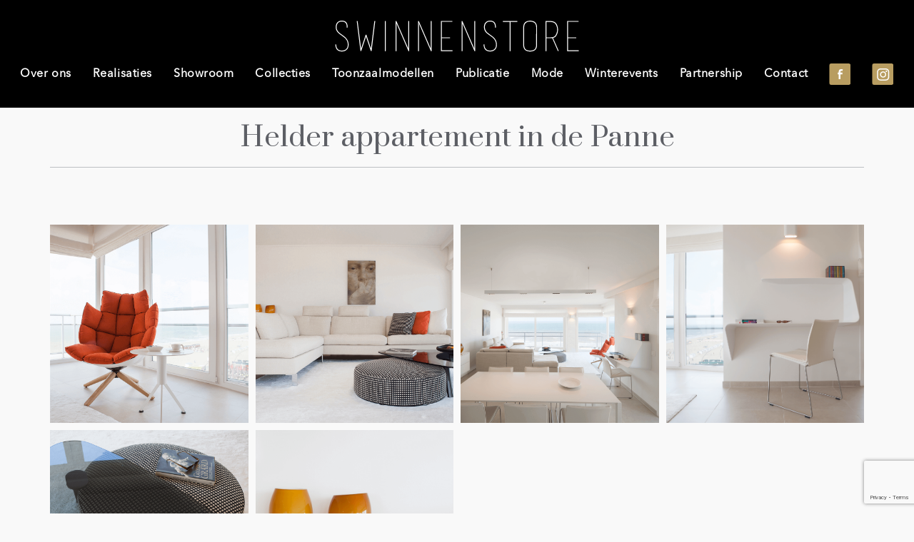

--- FILE ---
content_type: text/html; charset=UTF-8
request_url: https://swinnenstore.be/helder-appartement-in-de-panne/
body_size: 9326
content:
<!DOCTYPE html>
<html lang="nl">
<head>
<meta charset="UTF-8">
<meta name="viewport" content="width=device-width,minimum-scale=1,initial-scale=1">
<meta name="format-detection" content="telephone=no">
<link rel="stylesheet" href="/wp-content/themes/dummy-scss/css/unslider.css">
<link rel="profile" href="https://gmpg.org/xfn/11">
<link href="https://fonts.googleapis.com/css?family=Prata" rel="stylesheet">
<meta name="theme-color" content="#5d5f65">
<meta name='robots' content='index, follow, max-image-preview:large, max-snippet:-1, max-video-preview:-1' />

	<!-- This site is optimized with the Yoast SEO plugin v16.1.1 - https://yoast.com/wordpress/plugins/seo/ -->
	<title>Helder appartement in de Panne - Swinnenstore</title>
	<link rel="canonical" href="https://swinnenstore.be/helder-appartement-in-de-panne/" />
	<meta property="og:locale" content="nl_NL" />
	<meta property="og:type" content="article" />
	<meta property="og:title" content="Helder appartement in de Panne - Swinnenstore" />
	<meta property="og:url" content="https://swinnenstore.be/helder-appartement-in-de-panne/" />
	<meta property="og:site_name" content="Swinnenstore" />
	<meta property="article:published_time" content="2018-06-26T09:34:10+00:00" />
	<meta name="twitter:card" content="summary" />
	<meta name="twitter:label1" content="Geschreven door">
	<meta name="twitter:data1" content="yoolsdesign">
	<script type="application/ld+json" class="yoast-schema-graph">{"@context":"https://schema.org","@graph":[{"@type":"WebSite","@id":"https://swinnenstore.be/#website","url":"https://swinnenstore.be/","name":"Swinnenstore","description":"Interieur &amp; exterieur","potentialAction":[{"@type":"SearchAction","target":"https://swinnenstore.be/?s={search_term_string}","query-input":"required name=search_term_string"}],"inLanguage":"nl"},{"@type":"WebPage","@id":"https://swinnenstore.be/helder-appartement-in-de-panne/#webpage","url":"https://swinnenstore.be/helder-appartement-in-de-panne/","name":"Helder appartement in de Panne - Swinnenstore","isPartOf":{"@id":"https://swinnenstore.be/#website"},"datePublished":"2018-06-26T09:34:10+00:00","dateModified":"2018-06-26T09:34:10+00:00","author":{"@id":"https://swinnenstore.be/#/schema/person/045deeb567b37e0bcdfaaa9df6ca9a86"},"breadcrumb":{"@id":"https://swinnenstore.be/helder-appartement-in-de-panne/#breadcrumb"},"inLanguage":"nl","potentialAction":[{"@type":"ReadAction","target":["https://swinnenstore.be/helder-appartement-in-de-panne/"]}]},{"@type":"BreadcrumbList","@id":"https://swinnenstore.be/helder-appartement-in-de-panne/#breadcrumb","itemListElement":[{"@type":"ListItem","position":1,"item":{"@type":"WebPage","@id":"https://swinnenstore.be/","url":"https://swinnenstore.be/","name":"Home"}},{"@type":"ListItem","position":2,"item":{"@type":"WebPage","@id":"https://swinnenstore.be/helder-appartement-in-de-panne/","url":"https://swinnenstore.be/helder-appartement-in-de-panne/","name":"Helder appartement in de Panne"}}]},{"@type":"Person","@id":"https://swinnenstore.be/#/schema/person/045deeb567b37e0bcdfaaa9df6ca9a86","name":"yoolsdesign"}]}</script>
	<!-- / Yoast SEO plugin. -->


<link rel='dns-prefetch' href='//unpkg.com' />
<link rel='dns-prefetch' href='//www.google.com' />
<link rel="alternate" type="application/rss+xml" title="Swinnenstore &raquo; Feed" href="https://swinnenstore.be/feed/" />
<link rel="alternate" type="application/rss+xml" title="Swinnenstore &raquo; Reactiesfeed" href="https://swinnenstore.be/comments/feed/" />
<link rel="alternate" type="application/rss+xml" title="Swinnenstore &raquo; Helder appartement in de Panne Reactiesfeed" href="https://swinnenstore.be/helder-appartement-in-de-panne/feed/" />
<style type="text/css">
img.wp-smiley,
img.emoji {
	display: inline !important;
	border: none !important;
	box-shadow: none !important;
	height: 1em !important;
	width: 1em !important;
	margin: 0 .07em !important;
	vertical-align: -0.1em !important;
	background: none !important;
	padding: 0 !important;
}
</style>
	<link rel='stylesheet' id='wp-block-library-css'  href='https://swinnenstore.be/wp-includes/css/dist/block-library/style.min.css?ver=21e2515d31091bb9a142707c21dce2b1' type='text/css' media='all' />
<link rel='stylesheet' id='contact-form-7-css'  href='https://swinnenstore.be/wp-content/plugins/contact-form-7/includes/css/styles.css?ver=5.4' type='text/css' media='all' />
<link rel='stylesheet' id='fancybox-for-wp-css'  href='https://swinnenstore.be/wp-content/plugins/fancybox-for-wordpress/assets/css/fancybox.css?ver=1.3.4' type='text/css' media='all' />
<link rel='stylesheet' id='yools-unslider-css-css'  href='https://swinnenstore.be/wp-content/plugins/yools-experience/public/css/unslider.css?ver=21e2515d31091bb9a142707c21dce2b1' type='text/css' media='all' />
<link rel='stylesheet' id='yools-unslider-dots-css-css'  href='https://swinnenstore.be/wp-content/plugins/yools-experience/public/css/unslider-dots.css?ver=21e2515d31091bb9a142707c21dce2b1' type='text/css' media='all' />
<link rel='stylesheet' id='yools-admin-css-css'  href='https://swinnenstore.be/wp-content/plugins/yools-experience/public/css/yools_admin.css?ver=21e2515d31091bb9a142707c21dce2b1' type='text/css' media='all' />
<link rel='stylesheet' id='dummy-scss-style-css'  href='https://swinnenstore.be/wp-content/themes/dummy-scss/style.css?ver=21e2515d31091bb9a142707c21dce2b1' type='text/css' media='all' />
<script type='text/javascript' src='https://swinnenstore.be/wp-includes/js/jquery/jquery.min.js?ver=3.5.1' id='jquery-core-js'></script>
<script type='text/javascript' src='https://swinnenstore.be/wp-includes/js/jquery/jquery-migrate.min.js?ver=3.3.2' id='jquery-migrate-js'></script>
<script type='text/javascript' src='https://swinnenstore.be/wp-content/plugins/fancybox-for-wordpress/assets/js/jquery.fancybox.js?ver=1.3.4' id='fancybox-for-wp-js'></script>
<script type='text/javascript' src='https://swinnenstore.be/wp-content/plugins/yools-experience/public/js/unslider.js?ver=21e2515d31091bb9a142707c21dce2b1' id='yools-unslider-js'></script>
<script type='text/javascript' src='https://swinnenstore.be/wp-content/themes/dummy-scss/js/unslider.js?ver=21e2515d31091bb9a142707c21dce2b1' id='dummy-scss-unslider-js'></script>
<script type='text/javascript' src='https://unpkg.com/scrollreveal/dist/scrollreveal.min.js?ver=21e2515d31091bb9a142707c21dce2b1' id='dummy-scss-scrollreveal-js'></script>
<script type='text/javascript' src='https://swinnenstore.be/wp-content/themes/dummy-scss/js/script.js?ver=21e2515d31091bb9a142707c21dce2b1' id='dummy-scss-js-js'></script>
<link rel="https://api.w.org/" href="https://swinnenstore.be/wp-json/" /><link rel="alternate" type="application/json" href="https://swinnenstore.be/wp-json/wp/v2/posts/2811" /><link rel="EditURI" type="application/rsd+xml" title="RSD" href="https://swinnenstore.be/xmlrpc.php?rsd" />

<!-- Fancybox for WordPress v3.3.3 -->
<style type="text/css">
	.fancybox-slide--image .fancybox-content{background-color: #FFFFFF}div.fancybox-caption{display:none !important;}
	
	img.fancybox-image{border-width:0px;border-color:#FFFFFF;border-style:solid;}
	div.fancybox-bg{background-color:rgba(0,0,0,0.9);opacity:1 !important;}div.fancybox-content{border-color:#FFFFFF}
	div#fancybox-title{background-color:#FFFFFF}
	div.fancybox-content{background-color:#FFFFFF}
	div#fancybox-title-inside{color:#333333}
	
	
	
	div.fancybox-caption p.caption-title{display:inline-block}
	div.fancybox-caption p.caption-title{font-size:14px}
	div.fancybox-caption p.caption-title{color:#333333}
	div.fancybox-caption {color:#333333}div.fancybox-caption p.caption-title {background:#fff; width:auto;padding:10px 30px;}div.fancybox-content p.caption-title{color:#333333;margin: 0;padding: 5px 0;}body.fancybox-active .fancybox-container .fancybox-stage .fancybox-content .fancybox-close-small{display:block;}
</style><script type="text/javascript">
	jQuery(function () {

		var mobileOnly = false;
		
		if (mobileOnly) {
			return;
		}

		jQuery.fn.getTitle = function () { // Copy the title of every IMG tag and add it to its parent A so that fancybox can show titles
			var arr = jQuery("a[data-fancybox]");
									jQuery.each(arr, function() {
										var title = jQuery(this).children("img").attr("title");
										 var caption = jQuery(this).next("figcaption").html();
                                        if(caption && title){jQuery(this).attr("title",title+" " + caption)}else if(title){ jQuery(this).attr("title",title);}else if(caption){jQuery(this).attr("title",caption);}
									});			}

		// Supported file extensions

				var thumbnails = jQuery("a:has(img)").not(".nolightbox").not('.envira-gallery-link').not('.ngg-simplelightbox').filter(function () {
			return /\.(jpe?g|png|gif|mp4|webp|bmp|pdf)(\?[^/]*)*$/i.test(jQuery(this).attr('href'))
		});
		

		// Add data-type iframe for links that are not images or videos.
		var iframeLinks = jQuery('.fancyboxforwp').filter(function () {
			return !/\.(jpe?g|png|gif|mp4|webp|bmp|pdf)(\?[^/]*)*$/i.test(jQuery(this).attr('href'))
		}).filter(function () {
			return !/vimeo|youtube/i.test(jQuery(this).attr('href'))
		});
		iframeLinks.attr({"data-type": "iframe"}).getTitle();

				/* Custom Expression */
		jQuery(".fancybox").attr("data-fancybox","fancybox").getTitle();		
		// Call fancybox and apply it on any link with a rel atribute that starts with "fancybox", with the options set on the admin panel
		jQuery("a.fancyboxforwp").fancyboxforwp({
			loop: false,
			smallBtn: true,
			zoomOpacity: "auto",
			animationEffect: "fade",
			animationDuration: 0,
			transitionEffect: "fade",
			transitionDuration: "0",
			overlayShow: true,
			overlayOpacity: "0.9",
			titleShow: true,
			titlePosition: "inside",
			keyboard: true,
			showCloseButton: true,
			arrows: true,
			clickContent:false,
			clickSlide: "close",
			mobile: {
				clickContent: function (current, event) {
					return current.type === "image" ? "toggleControls" : false;
				},
				clickSlide: function (current, event) {
					return current.type === "image" ? "close" : "close";
				},
			},
			wheel: false,
			toolbar: true,
			preventCaptionOverlap: true,
			onInit: function() { },			onDeactivate
	: function() { },		beforeClose: function() { },			afterShow: function(instance) { jQuery( ".fancybox-image" ).on("click", function( ){ ( instance.isScaledDown() ) ? instance.scaleToActual() : instance.scaleToFit() }) },				afterClose: function() { },					caption : function( instance, item ) {var title ="";if("undefined" != typeof jQuery(this).context ){var title = jQuery(this).context.title;} else { var title = ("undefined" != typeof jQuery(this).attr("title")) ? jQuery(this).attr("title") : false;}var caption = jQuery(this).data('caption') || '';if ( item.type === 'image' && title.length ) {caption = (caption.length ? caption + '<br />' : '') + '<p class="caption-title">'+title+'</p>' ;}return caption;},
		afterLoad : function( instance, current ) {current.$content.append('<div class=\"fancybox-custom-caption inside-caption\" style=\" position: absolute;left:0;right:0;color:#000;margin:0 auto;bottom:0;text-align:center;background-color:#FFFFFF \">' + current.opts.caption + '</div>');},
			})
		;

			})
</script>
<!-- END Fancybox for WordPress -->
<script type="text/javascript">
(function(url){
	if(/(?:Chrome\/26\.0\.1410\.63 Safari\/537\.31|WordfenceTestMonBot)/.test(navigator.userAgent)){ return; }
	var addEvent = function(evt, handler) {
		if (window.addEventListener) {
			document.addEventListener(evt, handler, false);
		} else if (window.attachEvent) {
			document.attachEvent('on' + evt, handler);
		}
	};
	var removeEvent = function(evt, handler) {
		if (window.removeEventListener) {
			document.removeEventListener(evt, handler, false);
		} else if (window.detachEvent) {
			document.detachEvent('on' + evt, handler);
		}
	};
	var evts = 'contextmenu dblclick drag dragend dragenter dragleave dragover dragstart drop keydown keypress keyup mousedown mousemove mouseout mouseover mouseup mousewheel scroll'.split(' ');
	var logHuman = function() {
		if (window.wfLogHumanRan) { return; }
		window.wfLogHumanRan = true;
		var wfscr = document.createElement('script');
		wfscr.type = 'text/javascript';
		wfscr.async = true;
		wfscr.src = url + '&r=' + Math.random();
		(document.getElementsByTagName('head')[0]||document.getElementsByTagName('body')[0]).appendChild(wfscr);
		for (var i = 0; i < evts.length; i++) {
			removeEvent(evts[i], logHuman);
		}
	};
	for (var i = 0; i < evts.length; i++) {
		addEvent(evts[i], logHuman);
	}
})('//swinnenstore.be/?wordfence_lh=1&hid=65D855EC6965BFB3E67B3254C5FDE24C');
</script><link rel="pingback" href="https://swinnenstore.be/xmlrpc.php"><link rel="icon" href="https://swinnenstore.be/wp-content/uploads/favicon-1.png" sizes="32x32" />
<link rel="icon" href="https://swinnenstore.be/wp-content/uploads/favicon-1.png" sizes="192x192" />
<link rel="apple-touch-icon" href="https://swinnenstore.be/wp-content/uploads/favicon-1.png" />
<meta name="msapplication-TileImage" content="https://swinnenstore.be/wp-content/uploads/favicon-1.png" />
  
  
  
  <!-- Google Tag Manager -->
<script>(function(w,d,s,l,i){w[l]=w[l]||[];w[l].push({'gtm.start':
new Date().getTime(),event:'gtm.js'});var f=d.getElementsByTagName(s)[0],
j=d.createElement(s),dl=l!='dataLayer'?'&l='+l:'';j.async=true;j.src=
'https://www.googletagmanager.com/gtm.js?id='+i+dl;f.parentNode.insertBefore(j,f);
})(window,document,'script','dataLayer','GTM-K4B35CZ');</script>
<!-- End Google Tag Manager -->
</head>

<body data-rsssl=1 class="post-template-default single single-post postid-2811 single-format-standard group-blog">
  
  <!-- Google Tag Manager (noscript) -->
<noscript><iframe src="https://www.googletagmanager.com/ns.html?id=GTM-K4B35CZ"
height="0" width="0" style="display:none;visibility:hidden"></iframe></noscript>
<!-- End Google Tag Manager (noscript) -->
  
 <!-- Global site tag (gtag.js) - Google Analytics -->
<script async src="https://www.googletagmanager.com/gtag/js?id=UA-121420934-1"></script>
<script>
  window.dataLayer = window.dataLayer || [];
  function gtag(){dataLayer.push(arguments);}
  gtag('js', new Date());

  gtag('config', 'UA-121420934-1', { 'anonymize_ip': true });
</script>
  
<div id="page" class="site">

	<header id="masthead" class="site-header" role="banner">
    
    <!-- Page Hero is hidden -->
        	<div class="yls_ph--solid"></div>
        
		<div class="site-branding">
      <a href="/" class="logo"><img src="/wp-content/uploads/logo.svg"></a>
		</div> <!-- .site-branding -->
    
		<nav id="site-navigation" class="main-navigation" role="navigation">
			<!-- <button class="menu-toggle" aria-controls="primary-menu" aria-expanded="false"><span></span><span></span><span></span></button> -->
      <button class="menu-toggle c-hamburger c-hamburger--htx" aria-controls="primary-menu" aria-expanded="false"><span>toggle menu</span></button>
			<div class="menu-main_menu-container"><ul id="primary-menu" class="menu"><li id="menu-item-29" class="menu-item menu-item-type-post_type menu-item-object-page menu-item-29"><a href="https://swinnenstore.be/over-ons/">Over ons</a></li>
<li id="menu-item-2871" class="menu-item menu-item-type-post_type menu-item-object-page menu-item-2871"><a href="https://swinnenstore.be/realisaties/">Realisaties</a></li>
<li id="menu-item-413" class="menu-item menu-item-type-post_type menu-item-object-page menu-item-413"><a href="https://swinnenstore.be/showroom/">Showroom</a></li>
<li id="menu-item-52" class="menu-item menu-item-type-post_type menu-item-object-page menu-item-52"><a href="https://swinnenstore.be/collecties/">Collecties</a></li>
<li id="menu-item-411" class="menu-item menu-item-type-post_type menu-item-object-page menu-item-411"><a href="https://swinnenstore.be/toonzaalmodellen/">Toonzaalmodellen</a></li>
<li id="menu-item-18200" class="menu-item menu-item-type-post_type menu-item-object-page menu-item-18200"><a href="https://swinnenstore.be/publicatie/">Publicatie</a></li>
<li id="menu-item-6741" class="menu-item menu-item-type-post_type menu-item-object-page menu-item-6741"><a href="https://swinnenstore.be/mode/">Mode</a></li>
<li id="menu-item-24698" class="menu-item menu-item-type-post_type menu-item-object-page menu-item-24698"><a href="https://swinnenstore.be/winterevents/">Winterevents</a></li>
<li id="menu-item-21209" class="menu-item menu-item-type-post_type menu-item-object-page menu-item-21209"><a href="https://swinnenstore.be/partnership/">Partnership</a></li>
<li id="menu-item-23" class="menu-item menu-item-type-post_type menu-item-object-page menu-item-23"><a href="https://swinnenstore.be/contact/">Contact</a></li>
<li id="menu-item-17322" class="menu-item menu-item-type-custom menu-item-object-custom menu-item-17322"><a href="https://www.facebook.com/swinnenstore/"><img src="/wp-content/uploads/fb.svg"></a></li>
<li id="menu-item-17323" class="menu-item menu-item-type-custom menu-item-object-custom menu-item-17323"><a href="https://www.instagram.com/swinnenstore/"><img src="/wp-content/uploads/in.svg"></a></li>
</ul></div>		</nav><!-- #site-navigation -->
    
	</header><!-- #masthead -->

	<div id="content" class="site-content">

	<div id="primary" class="content-area">
		<main id="main" class="site-main" role="main">

		
<article id="post-2811" class="post-2811 post type-post status-publish format-standard hentry category-realisaties no-wpautop">

	<div class="entry-content">
    <h1 class="leg_title"> Helder appartement in de Panne </h1>
    
    <!-- ////////////////////////////// REALISATIES ////////////////////////////// -->
    
        
    	<div class="sheet">
        
        
				            <div class="acf-gallery-4">
              <ul>
                                        <li>
                          <a href="https://swinnenstore.be/wp-content/uploads/BBItalia_Husk_Swinnenstore_1-1-1.png" class="fancybox" rel="gallery">
                            <div class="gallery-img" style="background-image: url('https://swinnenstore.be/wp-content/uploads/BBItalia_Husk_Swinnenstore_1-1-1.png');"></div>
                          </a>
                      </li>
                                        <li>
                          <a href="https://swinnenstore.be/wp-content/uploads/Cor_Conseta_Minotti_Sullivan_Swinnenstore-1.png" class="fancybox" rel="gallery">
                            <div class="gallery-img" style="background-image: url('https://swinnenstore.be/wp-content/uploads/Cor_Conseta_Minotti_Sullivan_Swinnenstore-1.png');"></div>
                          </a>
                      </li>
                                        <li>
                          <a href="https://swinnenstore.be/wp-content/uploads/MDFItalia_Cor_Conseta_BBItalia_Husk_Swinnenstore-1.png" class="fancybox" rel="gallery">
                            <div class="gallery-img" style="background-image: url('https://swinnenstore.be/wp-content/uploads/MDFItalia_Cor_Conseta_BBItalia_Husk_Swinnenstore-1.png');"></div>
                          </a>
                      </li>
                                        <li>
                          <a href="https://swinnenstore.be/wp-content/uploads/MDFItalia_M2_Swinnenstore_1-1.png" class="fancybox" rel="gallery">
                            <div class="gallery-img" style="background-image: url('https://swinnenstore.be/wp-content/uploads/MDFItalia_M2_Swinnenstore_1-1.png');"></div>
                          </a>
                      </li>
                                        <li>
                          <a href="https://swinnenstore.be/wp-content/uploads/Minotti_Sullivan_Swinnenstore_1-1.png" class="fancybox" rel="gallery">
                            <div class="gallery-img" style="background-image: url('https://swinnenstore.be/wp-content/uploads/Minotti_Sullivan_Swinnenstore_1-1.png');"></div>
                          </a>
                      </li>
                                        <li>
                          <a href="https://swinnenstore.be/wp-content/uploads/Porro_Modern_Swinnenstore-1.png" class="fancybox" rel="gallery">
                            <div class="gallery-img" style="background-image: url('https://swinnenstore.be/wp-content/uploads/Porro_Modern_Swinnenstore-1.png');"></div>
                          </a>
                      </li>
                                </ul>
          </div> <!-- .acf-gallery -->
      	
			</div> <!-- .sheet -->

		    
    <!-- ////////////////////////////// COLLECTIES ////////////////////////////// -->
    
          
    <!-- ////////////////////////////// TOONZAALMODELLEN ////////////////////////////// -->
    
    	      
	</div><!-- .entry-content -->

</article><!-- #post-## -->

		</main><!-- #main -->
	</div><!-- #primary -->


	</div><!-- #content -->
</div><!-- #page -->

	<footer id="colophon" class="site-footer" role="contentinfo">
    <div class="sheet">
      
      <div class="row">

				<div class="col-50">
          <h2>Nieuwsbrief</h2>
          <!-- Begin MailChimp Signup Form -->
          <link href="//cdn-images.mailchimp.com/embedcode/classic-10_7.css" rel="stylesheet" type="text/css">
          <div id="mc_embed_signup">
          <form action="https://swinnenstore.us13.list-manage.com/subscribe/post?u=76cfacfdb780ed52cef229fdd&amp;id=2352eef9ba" method="post" id="mc-embedded-subscribe-form" name="mc-embedded-subscribe-form" class="validate" target="_blank" novalidate>
              <div id="mc_embed_signup_scroll">

          <div class="mc-field-group">
            <input type="email" value="E-mail" name="EMAIL" class="required email" id="mce-EMAIL">
          </div>
            <div id="mce-responses" class="clear">
              <div class="response" id="mce-error-response" style="display:none"></div>
              <div class="response" id="mce-success-response" style="display:none"></div>
            </div>    <!-- real people should not fill this in and expect good things - do not remove this or risk form bot signups-->
              <div style="position: absolute; left: -5000px;" aria-hidden="true"><input type="text" name="b_76cfacfdb780ed52cef229fdd_2352eef9ba" tabindex="-1" value=""></div>
              <div class="clear"><input type="submit" value="Inschrijven" name="subscribe" id="mc-embedded-subscribe" class="button btn-material-ghost"></div>
              </div>
          </form>
          </div>
          <script type='text/javascript' src='//s3.amazonaws.com/downloads.mailchimp.com/js/mc-validate.js'></script><script type='text/javascript'>(function($) {window.fnames = new Array(); window.ftypes = new Array();fnames[0]='EMAIL';ftypes[0]='email'; /*
           * Translated default messages for the $ validation plugin.
           * Locale: NL
           */
          $.extend($.validator.messages, {
                  required: "Dit is een verplicht veld.",
                  remote: "Controleer dit veld.",
                  email: "Vul hier een geldig e-mailadres in.",
                  url: "Vul hier een geldige URL in.",
                  date: "Vul hier een geldige datum in.",
                  dateISO: "Vul hier een geldige datum in (ISO-formaat).",
                  number: "Vul hier een geldig getal in.",
                  digits: "Vul hier alleen getallen in.",
                  creditcard: "Vul hier een geldig creditcardnummer in.",
                  equalTo: "Vul hier dezelfde waarde in.",
                  accept: "Vul hier een waarde in met een geldige extensie.",
                  maxlength: $.validator.format("Vul hier maximaal {0} tekens in."),
                  minlength: $.validator.format("Vul hier minimaal {0} tekens in."),
                  rangelength: $.validator.format("Vul hier een waarde in van minimaal {0} en maximaal {1} tekens."),
                  range: $.validator.format("Vul hier een waarde in van minimaal {0} en maximaal {1}."),
                  max: $.validator.format("Vul hier een waarde in kleiner dan of gelijk aan {0}."),
                  min: $.validator.format("Vul hier een waarde in groter dan of gelijk aan {0}.")
          });}(jQuery));var $mcj = jQuery.noConflict(true);</script>
          <!--End mc_embed_signup-->
          <div class="social">
          	<p>Vind ons ook op <a href="https://www.facebook.com/swinnenstore/" target="_blank"><img src="/wp-content/uploads/fb.svg"></a><a href="https://www.instagram.com/swinnenstore/" target="_blank"><img src="/wp-content/uploads/in.svg"></a></p>
          </div> <!-- .social -->
          <a href="/disclaimer" class="disclaimer">Disclaimer & privacy</a>
				</div> <!-- .col-50 -->

				<div class="col-25">
          <h2>Contact</h2>
          <p>
            <strong>Adres</strong><br>
            Onze-Lieve-Vrouwstraat 24<br />
9100 Sint-Niklaas<br>
            <strong>Telefoon</strong><br>
            03 710 11 51<br>
            <strong>E-mail</strong><br>
            info@swinnenstore.be          </p>
				</div> <!-- .col-25 -->
        
        <div class="col-25">
          <h2>Openingsuren</h2>
          <p><strong>Di, woe, do, za (doorlopend open)</strong><br />
10:00 &#8211; 18:00</p>
<p><strong>Vrijdag</strong> open tot 17:00</p>
<p>Zondag &amp; maandag gesloten.</p>
<p>Kom vrijblijvend langs, of kies voor een afspraak in de winkel of bij u thuis.</p>
<p>Wij maken graag alle tijd voor u!</p>
<p>&nbsp;</p>
<p class="cvGsUA direction-ltr align-start para-style-body"><span class="a_GcMg font-feature-liga-off font-feature-clig-off font-feature-calt-off text-decoration-none text-strikethrough-none">Parkeergelegenheid</span></p>
<ul>
<li><span class="a_GcMg font-feature-liga-off font-feature-clig-off font-feature-calt-off text-decoration-none text-strikethrough-none">Ondergrondse parking Grote Markt – 2 min wandelen (120 m)</span></li>
<li><span class="a_GcMg font-feature-liga-off font-feature-clig-off font-feature-calt-off text-decoration-none text-strikethrough-none">Parking Heymanplein – 5 min wandelen (400 m)</span></li>
<li><span class="a_GcMg font-feature-liga-off font-feature-clig-off font-feature-calt-off text-decoration-none text-strikethrough-none">Parking Stadsschouwburg – 7 min wandelen (600 m)</span></li>
<li><span class="a_GcMg font-feature-liga-off font-feature-clig-off font-feature-calt-off text-decoration-none text-strikethrough-none">Parking Station – 10 min wandelen (1 km)</span></li>
</ul>
				</div> <!-- .col-25 -->
      
      </div> <!-- .row -->
      
    </div> <!-- .sheet -->
      
    <div class="footer-logo">
			<a href="https://www.yools.be/" target="_blank"><img src="/wp-content/uploads/yools-logo.svg" class="footer-logo"></a>
		</div> <!-- .footer-logo -->
    
	</footer> <!-- #colophon -->

<script src="https://unpkg.com/scrollreveal/dist/scrollreveal.min.js"></script>

<script type='text/javascript' src='https://swinnenstore.be/wp-includes/js/dist/vendor/wp-polyfill.min.js?ver=7.4.4' id='wp-polyfill-js'></script>
<script type='text/javascript' id='wp-polyfill-js-after'>
( 'fetch' in window ) || document.write( '<script src="https://swinnenstore.be/wp-includes/js/dist/vendor/wp-polyfill-fetch.min.js?ver=3.0.0"></scr' + 'ipt>' );( document.contains ) || document.write( '<script src="https://swinnenstore.be/wp-includes/js/dist/vendor/wp-polyfill-node-contains.min.js?ver=3.42.0"></scr' + 'ipt>' );( window.DOMRect ) || document.write( '<script src="https://swinnenstore.be/wp-includes/js/dist/vendor/wp-polyfill-dom-rect.min.js?ver=3.42.0"></scr' + 'ipt>' );( window.URL && window.URL.prototype && window.URLSearchParams ) || document.write( '<script src="https://swinnenstore.be/wp-includes/js/dist/vendor/wp-polyfill-url.min.js?ver=3.6.4"></scr' + 'ipt>' );( window.FormData && window.FormData.prototype.keys ) || document.write( '<script src="https://swinnenstore.be/wp-includes/js/dist/vendor/wp-polyfill-formdata.min.js?ver=3.0.12"></scr' + 'ipt>' );( Element.prototype.matches && Element.prototype.closest ) || document.write( '<script src="https://swinnenstore.be/wp-includes/js/dist/vendor/wp-polyfill-element-closest.min.js?ver=2.0.2"></scr' + 'ipt>' );( 'objectFit' in document.documentElement.style ) || document.write( '<script src="https://swinnenstore.be/wp-includes/js/dist/vendor/wp-polyfill-object-fit.min.js?ver=2.3.4"></scr' + 'ipt>' );
</script>
<script type='text/javascript' src='https://swinnenstore.be/wp-includes/js/dist/hooks.min.js?ver=d0188aa6c336f8bb426fe5318b7f5b72' id='wp-hooks-js'></script>
<script type='text/javascript' src='https://swinnenstore.be/wp-includes/js/dist/i18n.min.js?ver=6ae7d829c963a7d8856558f3f9b32b43' id='wp-i18n-js'></script>
<script type='text/javascript' id='wp-i18n-js-after'>
wp.i18n.setLocaleData( { 'text direction\u0004ltr': [ 'ltr' ] } );
</script>
<script type='text/javascript' src='https://swinnenstore.be/wp-includes/js/dist/vendor/lodash.min.js?ver=4.17.21' id='lodash-js'></script>
<script type='text/javascript' id='lodash-js-after'>
window.lodash = _.noConflict();
</script>
<script type='text/javascript' src='https://swinnenstore.be/wp-includes/js/dist/url.min.js?ver=7c99a9585caad6f2f16c19ecd17a86cd' id='wp-url-js'></script>
<script type='text/javascript' id='wp-api-fetch-js-translations'>
( function( domain, translations ) {
	var localeData = translations.locale_data[ domain ] || translations.locale_data.messages;
	localeData[""].domain = domain;
	wp.i18n.setLocaleData( localeData, domain );
} )( "default", {"translation-revision-date":"2025-12-30 09:26:13+0000","generator":"GlotPress\/4.0.3","domain":"messages","locale_data":{"messages":{"":{"domain":"messages","plural-forms":"nplurals=2; plural=n != 1;","lang":"nl"},"You are probably offline.":["Je bent waarschijnlijk offline."],"Media upload failed. If this is a photo or a large image, please scale it down and try again.":["Uploaden media mislukt. Als dit een foto of een grote afbeelding is, verklein deze dan en probeer opnieuw."],"An unknown error occurred.":["Er is een onbekende fout opgetreden. "],"The response is not a valid JSON response.":["De reactie is geen geldige JSON-reactie."]}},"comment":{"reference":"wp-includes\/js\/dist\/api-fetch.js"}} );
</script>
<script type='text/javascript' src='https://swinnenstore.be/wp-includes/js/dist/api-fetch.min.js?ver=25cbf3644d200bdc5cab50e7966b5b03' id='wp-api-fetch-js'></script>
<script type='text/javascript' id='wp-api-fetch-js-after'>
wp.apiFetch.use( wp.apiFetch.createRootURLMiddleware( "https://swinnenstore.be/wp-json/" ) );
wp.apiFetch.nonceMiddleware = wp.apiFetch.createNonceMiddleware( "bdc7607f64" );
wp.apiFetch.use( wp.apiFetch.nonceMiddleware );
wp.apiFetch.use( wp.apiFetch.mediaUploadMiddleware );
wp.apiFetch.nonceEndpoint = "https://swinnenstore.be/wp-admin/admin-ajax.php?action=rest-nonce";
</script>
<script type='text/javascript' id='contact-form-7-js-extra'>
/* <![CDATA[ */
var wpcf7 = {"cached":"1"};
/* ]]> */
</script>
<script type='text/javascript' src='https://swinnenstore.be/wp-content/plugins/contact-form-7/includes/js/index.js?ver=5.4' id='contact-form-7-js'></script>
<script type='text/javascript' src='https://swinnenstore.be/wp-content/themes/dummy-scss/js/navigation.js?ver=20151215' id='dummy-scss-navigation-js'></script>
<script type='text/javascript' src='https://swinnenstore.be/wp-content/themes/dummy-scss/js/skip-link-focus-fix.js?ver=20151215' id='dummy-scss-skip-link-focus-fix-js'></script>
<script type='text/javascript' src='https://swinnenstore.be/wp-includes/js/comment-reply.min.js?ver=21e2515d31091bb9a142707c21dce2b1' id='comment-reply-js'></script>
<script type='text/javascript' src='https://www.google.com/recaptcha/api.js?render=6Lc2WrkUAAAAAG8Dt2WexuBKP-Aq3YvjcCZw0Bk2&#038;ver=3.0' id='google-recaptcha-js'></script>
<script type='text/javascript' id='wpcf7-recaptcha-js-extra'>
/* <![CDATA[ */
var wpcf7_recaptcha = {"sitekey":"6Lc2WrkUAAAAAG8Dt2WexuBKP-Aq3YvjcCZw0Bk2","actions":{"homepage":"homepage","contactform":"contactform"}};
/* ]]> */
</script>
<script type='text/javascript' src='https://swinnenstore.be/wp-content/plugins/contact-form-7/modules/recaptcha/index.js?ver=5.4' id='wpcf7-recaptcha-js'></script>

</body>
</html>


--- FILE ---
content_type: text/html; charset=utf-8
request_url: https://www.google.com/recaptcha/api2/anchor?ar=1&k=6Lc2WrkUAAAAAG8Dt2WexuBKP-Aq3YvjcCZw0Bk2&co=aHR0cHM6Ly9zd2lubmVuc3RvcmUuYmU6NDQz&hl=en&v=PoyoqOPhxBO7pBk68S4YbpHZ&size=invisible&anchor-ms=20000&execute-ms=30000&cb=b8ozd2kmahll
body_size: 48614
content:
<!DOCTYPE HTML><html dir="ltr" lang="en"><head><meta http-equiv="Content-Type" content="text/html; charset=UTF-8">
<meta http-equiv="X-UA-Compatible" content="IE=edge">
<title>reCAPTCHA</title>
<style type="text/css">
/* cyrillic-ext */
@font-face {
  font-family: 'Roboto';
  font-style: normal;
  font-weight: 400;
  font-stretch: 100%;
  src: url(//fonts.gstatic.com/s/roboto/v48/KFO7CnqEu92Fr1ME7kSn66aGLdTylUAMa3GUBHMdazTgWw.woff2) format('woff2');
  unicode-range: U+0460-052F, U+1C80-1C8A, U+20B4, U+2DE0-2DFF, U+A640-A69F, U+FE2E-FE2F;
}
/* cyrillic */
@font-face {
  font-family: 'Roboto';
  font-style: normal;
  font-weight: 400;
  font-stretch: 100%;
  src: url(//fonts.gstatic.com/s/roboto/v48/KFO7CnqEu92Fr1ME7kSn66aGLdTylUAMa3iUBHMdazTgWw.woff2) format('woff2');
  unicode-range: U+0301, U+0400-045F, U+0490-0491, U+04B0-04B1, U+2116;
}
/* greek-ext */
@font-face {
  font-family: 'Roboto';
  font-style: normal;
  font-weight: 400;
  font-stretch: 100%;
  src: url(//fonts.gstatic.com/s/roboto/v48/KFO7CnqEu92Fr1ME7kSn66aGLdTylUAMa3CUBHMdazTgWw.woff2) format('woff2');
  unicode-range: U+1F00-1FFF;
}
/* greek */
@font-face {
  font-family: 'Roboto';
  font-style: normal;
  font-weight: 400;
  font-stretch: 100%;
  src: url(//fonts.gstatic.com/s/roboto/v48/KFO7CnqEu92Fr1ME7kSn66aGLdTylUAMa3-UBHMdazTgWw.woff2) format('woff2');
  unicode-range: U+0370-0377, U+037A-037F, U+0384-038A, U+038C, U+038E-03A1, U+03A3-03FF;
}
/* math */
@font-face {
  font-family: 'Roboto';
  font-style: normal;
  font-weight: 400;
  font-stretch: 100%;
  src: url(//fonts.gstatic.com/s/roboto/v48/KFO7CnqEu92Fr1ME7kSn66aGLdTylUAMawCUBHMdazTgWw.woff2) format('woff2');
  unicode-range: U+0302-0303, U+0305, U+0307-0308, U+0310, U+0312, U+0315, U+031A, U+0326-0327, U+032C, U+032F-0330, U+0332-0333, U+0338, U+033A, U+0346, U+034D, U+0391-03A1, U+03A3-03A9, U+03B1-03C9, U+03D1, U+03D5-03D6, U+03F0-03F1, U+03F4-03F5, U+2016-2017, U+2034-2038, U+203C, U+2040, U+2043, U+2047, U+2050, U+2057, U+205F, U+2070-2071, U+2074-208E, U+2090-209C, U+20D0-20DC, U+20E1, U+20E5-20EF, U+2100-2112, U+2114-2115, U+2117-2121, U+2123-214F, U+2190, U+2192, U+2194-21AE, U+21B0-21E5, U+21F1-21F2, U+21F4-2211, U+2213-2214, U+2216-22FF, U+2308-230B, U+2310, U+2319, U+231C-2321, U+2336-237A, U+237C, U+2395, U+239B-23B7, U+23D0, U+23DC-23E1, U+2474-2475, U+25AF, U+25B3, U+25B7, U+25BD, U+25C1, U+25CA, U+25CC, U+25FB, U+266D-266F, U+27C0-27FF, U+2900-2AFF, U+2B0E-2B11, U+2B30-2B4C, U+2BFE, U+3030, U+FF5B, U+FF5D, U+1D400-1D7FF, U+1EE00-1EEFF;
}
/* symbols */
@font-face {
  font-family: 'Roboto';
  font-style: normal;
  font-weight: 400;
  font-stretch: 100%;
  src: url(//fonts.gstatic.com/s/roboto/v48/KFO7CnqEu92Fr1ME7kSn66aGLdTylUAMaxKUBHMdazTgWw.woff2) format('woff2');
  unicode-range: U+0001-000C, U+000E-001F, U+007F-009F, U+20DD-20E0, U+20E2-20E4, U+2150-218F, U+2190, U+2192, U+2194-2199, U+21AF, U+21E6-21F0, U+21F3, U+2218-2219, U+2299, U+22C4-22C6, U+2300-243F, U+2440-244A, U+2460-24FF, U+25A0-27BF, U+2800-28FF, U+2921-2922, U+2981, U+29BF, U+29EB, U+2B00-2BFF, U+4DC0-4DFF, U+FFF9-FFFB, U+10140-1018E, U+10190-1019C, U+101A0, U+101D0-101FD, U+102E0-102FB, U+10E60-10E7E, U+1D2C0-1D2D3, U+1D2E0-1D37F, U+1F000-1F0FF, U+1F100-1F1AD, U+1F1E6-1F1FF, U+1F30D-1F30F, U+1F315, U+1F31C, U+1F31E, U+1F320-1F32C, U+1F336, U+1F378, U+1F37D, U+1F382, U+1F393-1F39F, U+1F3A7-1F3A8, U+1F3AC-1F3AF, U+1F3C2, U+1F3C4-1F3C6, U+1F3CA-1F3CE, U+1F3D4-1F3E0, U+1F3ED, U+1F3F1-1F3F3, U+1F3F5-1F3F7, U+1F408, U+1F415, U+1F41F, U+1F426, U+1F43F, U+1F441-1F442, U+1F444, U+1F446-1F449, U+1F44C-1F44E, U+1F453, U+1F46A, U+1F47D, U+1F4A3, U+1F4B0, U+1F4B3, U+1F4B9, U+1F4BB, U+1F4BF, U+1F4C8-1F4CB, U+1F4D6, U+1F4DA, U+1F4DF, U+1F4E3-1F4E6, U+1F4EA-1F4ED, U+1F4F7, U+1F4F9-1F4FB, U+1F4FD-1F4FE, U+1F503, U+1F507-1F50B, U+1F50D, U+1F512-1F513, U+1F53E-1F54A, U+1F54F-1F5FA, U+1F610, U+1F650-1F67F, U+1F687, U+1F68D, U+1F691, U+1F694, U+1F698, U+1F6AD, U+1F6B2, U+1F6B9-1F6BA, U+1F6BC, U+1F6C6-1F6CF, U+1F6D3-1F6D7, U+1F6E0-1F6EA, U+1F6F0-1F6F3, U+1F6F7-1F6FC, U+1F700-1F7FF, U+1F800-1F80B, U+1F810-1F847, U+1F850-1F859, U+1F860-1F887, U+1F890-1F8AD, U+1F8B0-1F8BB, U+1F8C0-1F8C1, U+1F900-1F90B, U+1F93B, U+1F946, U+1F984, U+1F996, U+1F9E9, U+1FA00-1FA6F, U+1FA70-1FA7C, U+1FA80-1FA89, U+1FA8F-1FAC6, U+1FACE-1FADC, U+1FADF-1FAE9, U+1FAF0-1FAF8, U+1FB00-1FBFF;
}
/* vietnamese */
@font-face {
  font-family: 'Roboto';
  font-style: normal;
  font-weight: 400;
  font-stretch: 100%;
  src: url(//fonts.gstatic.com/s/roboto/v48/KFO7CnqEu92Fr1ME7kSn66aGLdTylUAMa3OUBHMdazTgWw.woff2) format('woff2');
  unicode-range: U+0102-0103, U+0110-0111, U+0128-0129, U+0168-0169, U+01A0-01A1, U+01AF-01B0, U+0300-0301, U+0303-0304, U+0308-0309, U+0323, U+0329, U+1EA0-1EF9, U+20AB;
}
/* latin-ext */
@font-face {
  font-family: 'Roboto';
  font-style: normal;
  font-weight: 400;
  font-stretch: 100%;
  src: url(//fonts.gstatic.com/s/roboto/v48/KFO7CnqEu92Fr1ME7kSn66aGLdTylUAMa3KUBHMdazTgWw.woff2) format('woff2');
  unicode-range: U+0100-02BA, U+02BD-02C5, U+02C7-02CC, U+02CE-02D7, U+02DD-02FF, U+0304, U+0308, U+0329, U+1D00-1DBF, U+1E00-1E9F, U+1EF2-1EFF, U+2020, U+20A0-20AB, U+20AD-20C0, U+2113, U+2C60-2C7F, U+A720-A7FF;
}
/* latin */
@font-face {
  font-family: 'Roboto';
  font-style: normal;
  font-weight: 400;
  font-stretch: 100%;
  src: url(//fonts.gstatic.com/s/roboto/v48/KFO7CnqEu92Fr1ME7kSn66aGLdTylUAMa3yUBHMdazQ.woff2) format('woff2');
  unicode-range: U+0000-00FF, U+0131, U+0152-0153, U+02BB-02BC, U+02C6, U+02DA, U+02DC, U+0304, U+0308, U+0329, U+2000-206F, U+20AC, U+2122, U+2191, U+2193, U+2212, U+2215, U+FEFF, U+FFFD;
}
/* cyrillic-ext */
@font-face {
  font-family: 'Roboto';
  font-style: normal;
  font-weight: 500;
  font-stretch: 100%;
  src: url(//fonts.gstatic.com/s/roboto/v48/KFO7CnqEu92Fr1ME7kSn66aGLdTylUAMa3GUBHMdazTgWw.woff2) format('woff2');
  unicode-range: U+0460-052F, U+1C80-1C8A, U+20B4, U+2DE0-2DFF, U+A640-A69F, U+FE2E-FE2F;
}
/* cyrillic */
@font-face {
  font-family: 'Roboto';
  font-style: normal;
  font-weight: 500;
  font-stretch: 100%;
  src: url(//fonts.gstatic.com/s/roboto/v48/KFO7CnqEu92Fr1ME7kSn66aGLdTylUAMa3iUBHMdazTgWw.woff2) format('woff2');
  unicode-range: U+0301, U+0400-045F, U+0490-0491, U+04B0-04B1, U+2116;
}
/* greek-ext */
@font-face {
  font-family: 'Roboto';
  font-style: normal;
  font-weight: 500;
  font-stretch: 100%;
  src: url(//fonts.gstatic.com/s/roboto/v48/KFO7CnqEu92Fr1ME7kSn66aGLdTylUAMa3CUBHMdazTgWw.woff2) format('woff2');
  unicode-range: U+1F00-1FFF;
}
/* greek */
@font-face {
  font-family: 'Roboto';
  font-style: normal;
  font-weight: 500;
  font-stretch: 100%;
  src: url(//fonts.gstatic.com/s/roboto/v48/KFO7CnqEu92Fr1ME7kSn66aGLdTylUAMa3-UBHMdazTgWw.woff2) format('woff2');
  unicode-range: U+0370-0377, U+037A-037F, U+0384-038A, U+038C, U+038E-03A1, U+03A3-03FF;
}
/* math */
@font-face {
  font-family: 'Roboto';
  font-style: normal;
  font-weight: 500;
  font-stretch: 100%;
  src: url(//fonts.gstatic.com/s/roboto/v48/KFO7CnqEu92Fr1ME7kSn66aGLdTylUAMawCUBHMdazTgWw.woff2) format('woff2');
  unicode-range: U+0302-0303, U+0305, U+0307-0308, U+0310, U+0312, U+0315, U+031A, U+0326-0327, U+032C, U+032F-0330, U+0332-0333, U+0338, U+033A, U+0346, U+034D, U+0391-03A1, U+03A3-03A9, U+03B1-03C9, U+03D1, U+03D5-03D6, U+03F0-03F1, U+03F4-03F5, U+2016-2017, U+2034-2038, U+203C, U+2040, U+2043, U+2047, U+2050, U+2057, U+205F, U+2070-2071, U+2074-208E, U+2090-209C, U+20D0-20DC, U+20E1, U+20E5-20EF, U+2100-2112, U+2114-2115, U+2117-2121, U+2123-214F, U+2190, U+2192, U+2194-21AE, U+21B0-21E5, U+21F1-21F2, U+21F4-2211, U+2213-2214, U+2216-22FF, U+2308-230B, U+2310, U+2319, U+231C-2321, U+2336-237A, U+237C, U+2395, U+239B-23B7, U+23D0, U+23DC-23E1, U+2474-2475, U+25AF, U+25B3, U+25B7, U+25BD, U+25C1, U+25CA, U+25CC, U+25FB, U+266D-266F, U+27C0-27FF, U+2900-2AFF, U+2B0E-2B11, U+2B30-2B4C, U+2BFE, U+3030, U+FF5B, U+FF5D, U+1D400-1D7FF, U+1EE00-1EEFF;
}
/* symbols */
@font-face {
  font-family: 'Roboto';
  font-style: normal;
  font-weight: 500;
  font-stretch: 100%;
  src: url(//fonts.gstatic.com/s/roboto/v48/KFO7CnqEu92Fr1ME7kSn66aGLdTylUAMaxKUBHMdazTgWw.woff2) format('woff2');
  unicode-range: U+0001-000C, U+000E-001F, U+007F-009F, U+20DD-20E0, U+20E2-20E4, U+2150-218F, U+2190, U+2192, U+2194-2199, U+21AF, U+21E6-21F0, U+21F3, U+2218-2219, U+2299, U+22C4-22C6, U+2300-243F, U+2440-244A, U+2460-24FF, U+25A0-27BF, U+2800-28FF, U+2921-2922, U+2981, U+29BF, U+29EB, U+2B00-2BFF, U+4DC0-4DFF, U+FFF9-FFFB, U+10140-1018E, U+10190-1019C, U+101A0, U+101D0-101FD, U+102E0-102FB, U+10E60-10E7E, U+1D2C0-1D2D3, U+1D2E0-1D37F, U+1F000-1F0FF, U+1F100-1F1AD, U+1F1E6-1F1FF, U+1F30D-1F30F, U+1F315, U+1F31C, U+1F31E, U+1F320-1F32C, U+1F336, U+1F378, U+1F37D, U+1F382, U+1F393-1F39F, U+1F3A7-1F3A8, U+1F3AC-1F3AF, U+1F3C2, U+1F3C4-1F3C6, U+1F3CA-1F3CE, U+1F3D4-1F3E0, U+1F3ED, U+1F3F1-1F3F3, U+1F3F5-1F3F7, U+1F408, U+1F415, U+1F41F, U+1F426, U+1F43F, U+1F441-1F442, U+1F444, U+1F446-1F449, U+1F44C-1F44E, U+1F453, U+1F46A, U+1F47D, U+1F4A3, U+1F4B0, U+1F4B3, U+1F4B9, U+1F4BB, U+1F4BF, U+1F4C8-1F4CB, U+1F4D6, U+1F4DA, U+1F4DF, U+1F4E3-1F4E6, U+1F4EA-1F4ED, U+1F4F7, U+1F4F9-1F4FB, U+1F4FD-1F4FE, U+1F503, U+1F507-1F50B, U+1F50D, U+1F512-1F513, U+1F53E-1F54A, U+1F54F-1F5FA, U+1F610, U+1F650-1F67F, U+1F687, U+1F68D, U+1F691, U+1F694, U+1F698, U+1F6AD, U+1F6B2, U+1F6B9-1F6BA, U+1F6BC, U+1F6C6-1F6CF, U+1F6D3-1F6D7, U+1F6E0-1F6EA, U+1F6F0-1F6F3, U+1F6F7-1F6FC, U+1F700-1F7FF, U+1F800-1F80B, U+1F810-1F847, U+1F850-1F859, U+1F860-1F887, U+1F890-1F8AD, U+1F8B0-1F8BB, U+1F8C0-1F8C1, U+1F900-1F90B, U+1F93B, U+1F946, U+1F984, U+1F996, U+1F9E9, U+1FA00-1FA6F, U+1FA70-1FA7C, U+1FA80-1FA89, U+1FA8F-1FAC6, U+1FACE-1FADC, U+1FADF-1FAE9, U+1FAF0-1FAF8, U+1FB00-1FBFF;
}
/* vietnamese */
@font-face {
  font-family: 'Roboto';
  font-style: normal;
  font-weight: 500;
  font-stretch: 100%;
  src: url(//fonts.gstatic.com/s/roboto/v48/KFO7CnqEu92Fr1ME7kSn66aGLdTylUAMa3OUBHMdazTgWw.woff2) format('woff2');
  unicode-range: U+0102-0103, U+0110-0111, U+0128-0129, U+0168-0169, U+01A0-01A1, U+01AF-01B0, U+0300-0301, U+0303-0304, U+0308-0309, U+0323, U+0329, U+1EA0-1EF9, U+20AB;
}
/* latin-ext */
@font-face {
  font-family: 'Roboto';
  font-style: normal;
  font-weight: 500;
  font-stretch: 100%;
  src: url(//fonts.gstatic.com/s/roboto/v48/KFO7CnqEu92Fr1ME7kSn66aGLdTylUAMa3KUBHMdazTgWw.woff2) format('woff2');
  unicode-range: U+0100-02BA, U+02BD-02C5, U+02C7-02CC, U+02CE-02D7, U+02DD-02FF, U+0304, U+0308, U+0329, U+1D00-1DBF, U+1E00-1E9F, U+1EF2-1EFF, U+2020, U+20A0-20AB, U+20AD-20C0, U+2113, U+2C60-2C7F, U+A720-A7FF;
}
/* latin */
@font-face {
  font-family: 'Roboto';
  font-style: normal;
  font-weight: 500;
  font-stretch: 100%;
  src: url(//fonts.gstatic.com/s/roboto/v48/KFO7CnqEu92Fr1ME7kSn66aGLdTylUAMa3yUBHMdazQ.woff2) format('woff2');
  unicode-range: U+0000-00FF, U+0131, U+0152-0153, U+02BB-02BC, U+02C6, U+02DA, U+02DC, U+0304, U+0308, U+0329, U+2000-206F, U+20AC, U+2122, U+2191, U+2193, U+2212, U+2215, U+FEFF, U+FFFD;
}
/* cyrillic-ext */
@font-face {
  font-family: 'Roboto';
  font-style: normal;
  font-weight: 900;
  font-stretch: 100%;
  src: url(//fonts.gstatic.com/s/roboto/v48/KFO7CnqEu92Fr1ME7kSn66aGLdTylUAMa3GUBHMdazTgWw.woff2) format('woff2');
  unicode-range: U+0460-052F, U+1C80-1C8A, U+20B4, U+2DE0-2DFF, U+A640-A69F, U+FE2E-FE2F;
}
/* cyrillic */
@font-face {
  font-family: 'Roboto';
  font-style: normal;
  font-weight: 900;
  font-stretch: 100%;
  src: url(//fonts.gstatic.com/s/roboto/v48/KFO7CnqEu92Fr1ME7kSn66aGLdTylUAMa3iUBHMdazTgWw.woff2) format('woff2');
  unicode-range: U+0301, U+0400-045F, U+0490-0491, U+04B0-04B1, U+2116;
}
/* greek-ext */
@font-face {
  font-family: 'Roboto';
  font-style: normal;
  font-weight: 900;
  font-stretch: 100%;
  src: url(//fonts.gstatic.com/s/roboto/v48/KFO7CnqEu92Fr1ME7kSn66aGLdTylUAMa3CUBHMdazTgWw.woff2) format('woff2');
  unicode-range: U+1F00-1FFF;
}
/* greek */
@font-face {
  font-family: 'Roboto';
  font-style: normal;
  font-weight: 900;
  font-stretch: 100%;
  src: url(//fonts.gstatic.com/s/roboto/v48/KFO7CnqEu92Fr1ME7kSn66aGLdTylUAMa3-UBHMdazTgWw.woff2) format('woff2');
  unicode-range: U+0370-0377, U+037A-037F, U+0384-038A, U+038C, U+038E-03A1, U+03A3-03FF;
}
/* math */
@font-face {
  font-family: 'Roboto';
  font-style: normal;
  font-weight: 900;
  font-stretch: 100%;
  src: url(//fonts.gstatic.com/s/roboto/v48/KFO7CnqEu92Fr1ME7kSn66aGLdTylUAMawCUBHMdazTgWw.woff2) format('woff2');
  unicode-range: U+0302-0303, U+0305, U+0307-0308, U+0310, U+0312, U+0315, U+031A, U+0326-0327, U+032C, U+032F-0330, U+0332-0333, U+0338, U+033A, U+0346, U+034D, U+0391-03A1, U+03A3-03A9, U+03B1-03C9, U+03D1, U+03D5-03D6, U+03F0-03F1, U+03F4-03F5, U+2016-2017, U+2034-2038, U+203C, U+2040, U+2043, U+2047, U+2050, U+2057, U+205F, U+2070-2071, U+2074-208E, U+2090-209C, U+20D0-20DC, U+20E1, U+20E5-20EF, U+2100-2112, U+2114-2115, U+2117-2121, U+2123-214F, U+2190, U+2192, U+2194-21AE, U+21B0-21E5, U+21F1-21F2, U+21F4-2211, U+2213-2214, U+2216-22FF, U+2308-230B, U+2310, U+2319, U+231C-2321, U+2336-237A, U+237C, U+2395, U+239B-23B7, U+23D0, U+23DC-23E1, U+2474-2475, U+25AF, U+25B3, U+25B7, U+25BD, U+25C1, U+25CA, U+25CC, U+25FB, U+266D-266F, U+27C0-27FF, U+2900-2AFF, U+2B0E-2B11, U+2B30-2B4C, U+2BFE, U+3030, U+FF5B, U+FF5D, U+1D400-1D7FF, U+1EE00-1EEFF;
}
/* symbols */
@font-face {
  font-family: 'Roboto';
  font-style: normal;
  font-weight: 900;
  font-stretch: 100%;
  src: url(//fonts.gstatic.com/s/roboto/v48/KFO7CnqEu92Fr1ME7kSn66aGLdTylUAMaxKUBHMdazTgWw.woff2) format('woff2');
  unicode-range: U+0001-000C, U+000E-001F, U+007F-009F, U+20DD-20E0, U+20E2-20E4, U+2150-218F, U+2190, U+2192, U+2194-2199, U+21AF, U+21E6-21F0, U+21F3, U+2218-2219, U+2299, U+22C4-22C6, U+2300-243F, U+2440-244A, U+2460-24FF, U+25A0-27BF, U+2800-28FF, U+2921-2922, U+2981, U+29BF, U+29EB, U+2B00-2BFF, U+4DC0-4DFF, U+FFF9-FFFB, U+10140-1018E, U+10190-1019C, U+101A0, U+101D0-101FD, U+102E0-102FB, U+10E60-10E7E, U+1D2C0-1D2D3, U+1D2E0-1D37F, U+1F000-1F0FF, U+1F100-1F1AD, U+1F1E6-1F1FF, U+1F30D-1F30F, U+1F315, U+1F31C, U+1F31E, U+1F320-1F32C, U+1F336, U+1F378, U+1F37D, U+1F382, U+1F393-1F39F, U+1F3A7-1F3A8, U+1F3AC-1F3AF, U+1F3C2, U+1F3C4-1F3C6, U+1F3CA-1F3CE, U+1F3D4-1F3E0, U+1F3ED, U+1F3F1-1F3F3, U+1F3F5-1F3F7, U+1F408, U+1F415, U+1F41F, U+1F426, U+1F43F, U+1F441-1F442, U+1F444, U+1F446-1F449, U+1F44C-1F44E, U+1F453, U+1F46A, U+1F47D, U+1F4A3, U+1F4B0, U+1F4B3, U+1F4B9, U+1F4BB, U+1F4BF, U+1F4C8-1F4CB, U+1F4D6, U+1F4DA, U+1F4DF, U+1F4E3-1F4E6, U+1F4EA-1F4ED, U+1F4F7, U+1F4F9-1F4FB, U+1F4FD-1F4FE, U+1F503, U+1F507-1F50B, U+1F50D, U+1F512-1F513, U+1F53E-1F54A, U+1F54F-1F5FA, U+1F610, U+1F650-1F67F, U+1F687, U+1F68D, U+1F691, U+1F694, U+1F698, U+1F6AD, U+1F6B2, U+1F6B9-1F6BA, U+1F6BC, U+1F6C6-1F6CF, U+1F6D3-1F6D7, U+1F6E0-1F6EA, U+1F6F0-1F6F3, U+1F6F7-1F6FC, U+1F700-1F7FF, U+1F800-1F80B, U+1F810-1F847, U+1F850-1F859, U+1F860-1F887, U+1F890-1F8AD, U+1F8B0-1F8BB, U+1F8C0-1F8C1, U+1F900-1F90B, U+1F93B, U+1F946, U+1F984, U+1F996, U+1F9E9, U+1FA00-1FA6F, U+1FA70-1FA7C, U+1FA80-1FA89, U+1FA8F-1FAC6, U+1FACE-1FADC, U+1FADF-1FAE9, U+1FAF0-1FAF8, U+1FB00-1FBFF;
}
/* vietnamese */
@font-face {
  font-family: 'Roboto';
  font-style: normal;
  font-weight: 900;
  font-stretch: 100%;
  src: url(//fonts.gstatic.com/s/roboto/v48/KFO7CnqEu92Fr1ME7kSn66aGLdTylUAMa3OUBHMdazTgWw.woff2) format('woff2');
  unicode-range: U+0102-0103, U+0110-0111, U+0128-0129, U+0168-0169, U+01A0-01A1, U+01AF-01B0, U+0300-0301, U+0303-0304, U+0308-0309, U+0323, U+0329, U+1EA0-1EF9, U+20AB;
}
/* latin-ext */
@font-face {
  font-family: 'Roboto';
  font-style: normal;
  font-weight: 900;
  font-stretch: 100%;
  src: url(//fonts.gstatic.com/s/roboto/v48/KFO7CnqEu92Fr1ME7kSn66aGLdTylUAMa3KUBHMdazTgWw.woff2) format('woff2');
  unicode-range: U+0100-02BA, U+02BD-02C5, U+02C7-02CC, U+02CE-02D7, U+02DD-02FF, U+0304, U+0308, U+0329, U+1D00-1DBF, U+1E00-1E9F, U+1EF2-1EFF, U+2020, U+20A0-20AB, U+20AD-20C0, U+2113, U+2C60-2C7F, U+A720-A7FF;
}
/* latin */
@font-face {
  font-family: 'Roboto';
  font-style: normal;
  font-weight: 900;
  font-stretch: 100%;
  src: url(//fonts.gstatic.com/s/roboto/v48/KFO7CnqEu92Fr1ME7kSn66aGLdTylUAMa3yUBHMdazQ.woff2) format('woff2');
  unicode-range: U+0000-00FF, U+0131, U+0152-0153, U+02BB-02BC, U+02C6, U+02DA, U+02DC, U+0304, U+0308, U+0329, U+2000-206F, U+20AC, U+2122, U+2191, U+2193, U+2212, U+2215, U+FEFF, U+FFFD;
}

</style>
<link rel="stylesheet" type="text/css" href="https://www.gstatic.com/recaptcha/releases/PoyoqOPhxBO7pBk68S4YbpHZ/styles__ltr.css">
<script nonce="bWrzChpG1R8DWP5qyQ3QUQ" type="text/javascript">window['__recaptcha_api'] = 'https://www.google.com/recaptcha/api2/';</script>
<script type="text/javascript" src="https://www.gstatic.com/recaptcha/releases/PoyoqOPhxBO7pBk68S4YbpHZ/recaptcha__en.js" nonce="bWrzChpG1R8DWP5qyQ3QUQ">
      
    </script></head>
<body><div id="rc-anchor-alert" class="rc-anchor-alert"></div>
<input type="hidden" id="recaptcha-token" value="[base64]">
<script type="text/javascript" nonce="bWrzChpG1R8DWP5qyQ3QUQ">
      recaptcha.anchor.Main.init("[\x22ainput\x22,[\x22bgdata\x22,\x22\x22,\[base64]/[base64]/MjU1Ong/[base64]/[base64]/[base64]/[base64]/[base64]/[base64]/[base64]/[base64]/[base64]/[base64]/[base64]/[base64]/[base64]/[base64]/[base64]\\u003d\x22,\[base64]\\u003d\x22,\x22w6M1VkzCucKawrTClcO1wqgZJsOjw4DDqXkBwq/DpsOmwpXDikgaAcK2wooCPi9JBcO/[base64]/CgUkkBcOIPm/CkVApw6jDuwjCkXctQsOUw6ESw7/[base64]/P8KXGhvCusKzKcKSwo3DpsORw7IIw5LDoMOCwrpCKB4hwr3DuMODXXzDl8OYXcOjwrc6QMOlYndJbznDv8KrW8K2wqnCgMOaWlvCkSnDrmfCtzJPQcOQB8O8wqjDn8O7wotQwrpMa2Z+OMOiwqkBGcOpVRPCi8KjcFLDmBIzRGh5AUzCsMKAwqA/BRfCvcKSc3zDqh/CkMKGw41lIsOqwrDCg8KDXsOpBVXDq8K4woMEwrvCh8KNw5rDmlzCgl4Ow60Vwo4Ow5vCm8KRwo7Dv8OZRsKHMMOsw7tqwrrDrsKmwo96w7zCrBlAIsKXKcOEdVnChMKCD3LCscOAw5ckw6tTw5M4H8OndMKew64+w4vCgVXDlMK3wpvCqsOBCzg+w7YQUsK/ZMKPUMKPUMO6fwLCqQMVwoDDuMOZwrzCh3J4R8KzQ1g7fcOLw75zwpN4K07DtwpDw6pFw53CisKew7giE8OAwprCo8OvJFjCv8K/w442w4JOw4w8PsK0w71Vw51vBA/DtQ7Cu8Kqw6s9w44Yw5PCn8KvBcKVTwrDtcOMBsO7H3TCisKoMSTDplpTWQPDtibDtUkOZsOxCcK2wp/DvMKka8KOwp4rw6UnTHEcwqwFw4DCtsOVfMKbw5wJwoItMsKiwrvCncOgwoQMDcKCw59Swo3Cs3/CgsOpw43CocKLw5hCD8KSR8KdwpbDsgXCiMKAwr8gPDokbUbCj8KMFWsBFcKrZEHClMOpwpTDmzM3w7jDqWPCvgbCsghNA8KgwonDqVhfwrHCgxRSwpLChGnCvsKbIUI7wqLCjcKCw6XDgW7Ch8OXLsKBUigxPAFFRcO8wq3DpXhfBwrDrMO4woXDhMKYScK/w6FQMDfCncOnYRIEwqnCqcOVw61Nw5Q/w5zCvsO7WXcMdMOWK8OVw7/Ck8O7eMKqw6gONcKIwrDDgC93RMOMUMO6NcOMHsKXGQLDl8O/[base64]/YSbDixbCqA4QwqjCiG3CncOXU8Oqwo0JYsKaDwJ2w5AaacOKDTlcXHFzwoXCh8Oxw4zDtUYAYcOHwpBDN2DDoh4iAcOZScK6wqd5wo10w5l0w63DnMK9MsObacOuwqbDlU/DilIWwr3Cu8KQIMO/ScOff8K7T8OGCMK+QsKeBQ5FVcOFDR4vNgE0w6tKC8OGw7HCl8OFwofCgmjDgTHDvMODS8KAb182wpU1Tm8pGMKqw7BWLcOuw7XDrsO7NGN8QsKuwobCnmpTw5/CkCHCl3UgwqhLGT50w6HDk25NVDzCsz5DwrLCtwzCo18Iw75CGsOIwoPDhyfDlcK2w6Q2wqnCtmpBwpRvc8O4YsKFbMOVVn/Doh1EFXYVHsKcLBMzwrHCsGXDncKdw7LCr8KccDU1w4xaw4MAfnAhw6jDhxDChsK2LQHCljPDkEPCgMK7DgsaFGsuwqjCnsOzFMOhwp/[base64]/wrxqwqsMwrN3w7twIADCkCPCs8KBwq0mw45Nw6LCpkIzw6jCpQ/DlMK8w7zCkmzCow3CosOLMy9nBsOtw6xVwp3Cl8Odw4wRwpZ2w68vbsOSwpnDnsKmLFDCuMOCwqIzw6nDtz4qw6XDucKCDmILQSPCphVdQMOwcVrDkMKlwo7CvgPCqcO4w4/DjsK2wrJWQMKVa8KUL8KawrnDpmgswp1UwovChGcbMMKJc8KvUhXCv307DsKew6DDpMOfEmksFV/CpGnCi1TCp1gWG8O8dsO7ek/ChlTDoy3Do0XDjsOmV8O3wqzDucOXwqhxIhbDicOcSsOfwpXCpsK9GsKJSiR1RkDDvcOVO8OxGHAMw605w5PCsDUow6XDt8KpwosSw68CdCcbLgx2woRHw5PCgVQzTcKfw5/CjwxUBirDgAhRLsKCS8O1fyfDpcO1wp40AcKRITN7w44/wpXDv8KMCh/[base64]/Clw9YwoIlVFLCgMKiw7DDs8KqKcOFJ37Dv8OnXTnDuV7DqMK7w4ouA8K8wprDhhDCt8OdaQ0CGcKkc8ObwobDmcKOwosewpTDkE4Wwp/Dn8OLw4MZMMOyTcOudXrCucKAP8K2w71ZLx40HMKWw5Rhw6FlAsK5c8Kuw6/[base64]/SSs3PMOmKynCkMKyw4t4CjoWwp3Cp1JmwrXDpMObZGoVKz5zw4xwworClsODw5XCpAHDrcOkJsOgwpTCrQ/[base64]/[base64]/Cg8OUw4rCm2vDqsOuIcOufcKbw5QUWcOQCXoKcQ4sTj3CgjrDnsKBIcK/w5XCi8O/ShTCrsK8HlPDscKWDn8gHcOqb8O/[base64]/CvgUXLQTDjWtyexUBA8OuRMKfw4UNwpYkw73DoxUCw4cswrvDrDPCi8KBwpbDt8OXDMOJw7p4w7d5YAxGQsOdw6QkwpfDu8OfwqrDlUXDqMKoTSJZX8OBMSpERy4/[base64]/[base64]/wpHCkx8lRcKgGEzDlXLCqMKaEBpfw69GYDPDqUYkw5TCqhrCpW5awoVqw7XDrmEGKcOiGcKRwqsrwqAwwq01wpfDu8K/wqrCghTCmcOoTCvDqsOCM8KZclLDiT8uwpsnA8Kfwr3CvMO1w5c4w55ewpBKWg7DnnbDuA4Dw5PCnMKRasOiPgcwwpI4wqLCqcKuwp3Ch8Knw7nCm8Kjwo9sw4wnAC10wpstb8O6w7nDkQojEkILMcOqwrrDn8OBEXzDs1/DhlN6BsKhwrDDlMKawr/ChF0qwqTCqcObMcOTwr4bPCPCkcO6KClHw7HDjznDu2EKwr98WkxhdDrDgWvCiMO/Hk/DlcOKwplVMMKbwoLChMOnwoHCiMKzwrbDlnTDhlPCpMODWFDDtsOdVgXCocOPwoLCkT7DjMKfRH7CssKJe8KywrLCojPDtC1fw6wjLW/CnMOLM8KZUMOrU8ORccKlwo0AQUDCpS7DmcKGB8K+wqzDmxDCvG06w63CvcO/wpjCj8KPYi3DlMOUwr5PM1/CrcOtFUo7WXrChsKRUx0wQ8K/HcKxU8Kpw4nCr8OuScOhesORwpgGDVHCvMOIwqzChcODw7QUwrTChwxnFsOzFDLCuMOPUBNUwp9VwppVAsKYw44nw7gMwpbCgFnDjcKGX8Ktwq5Uwr96w4fCsS4yw7jDgnbCtMOuw4J7MjhdwqDCiEt/wqJyUsO8w7PCq3NCw6bDhcKfAsKNFDrCiivCrlxUwoZywqg8C8Ofbm10wqPCssKLwqLDqMOywqbCh8OZJsO3RMOZw6TChMKewoTDucKMKMOVwpASwoBtSsO2w7rCssKsw5zDsMKZw57Ckgh2wqLCinhIOA3CqzfCuhAFwrnCq8OWTsOMw7/[base64]/OMOETsO4wpMawrfCsmjCqMKtwpnDp8O+OUx2wo5iwpHDksKewqIUOXV6Q8KTTFPCmMKhawvCo8KGScK9X2DDuDARGcKqwqnCqjLCocKza3cbw5gGwo0Pw6UsOWVKw7Vrw4XDkGR9B8OUOsKowoZFVnEXHm/[base64]/CksKoOmrCl8OBwox1w7HDnsK3w55QeA4CwrXCoSl9w7huRQUgw4bDssOSw6zCtsK1w70+wo3CggQ0wpTCqsK5FsOBw5NmZsOlAUXCpHzDocOow6HCuSRAZcOtw6k1HHY3TV3CgcKAZz3DhMKhwq1Uw4AzXG3Djlw7wp/DucKYw4LCh8K7w6lpcVcgFGcLeBrCuMOZCBkuwo/CvFzDmTwiwqMBwq8hwobDv8Oww7oiw7TCg8KmwrXDoRDClQvDkylowo8wFVXClMO2wpTClMKnw47CqcOVU8KFLMOtwo/CnBvCtsKzwpdfw7rCq3pSwoHDg8KyBGcOwonCjBfDngbCt8OzwpnCoUgIwrlbwpDCucO7HcOId8OLclNVBQVEV8KKwqJDw4QVWhMRRsO6cFoODSzDrRVWe8OGKBgKFsKIDCjCunjCuCNmw5BewonCvcO7w7pvwofDgQVLECVvwrXCk8OQw7DDvnPDliDDisONwoRLw7/DhDRKwqLDvB7DjMK+wpjDvWMDwpYBw758wqLDunDDs3TDv2jDrcKVCRrDtsKHwq3DsVwlwrg2J8Klwrx1JcKAdMKLw6HCksOCEi/DjsK5w7FXw4hMw7HCoApfXVfDucKBw7XCtTFNZ8OCwqvCvcK/[base64]/CpV9Lw6lyw5XDry/Dg8OBw5QFSsK7wr/DtsOEw4fCjsKUwqxkFkfDkCFqdcOUw7LCk8KQw7HDlMKmwrLCjMKWKcO9G3vDtsOgw78FUFMvA8OhJSzCg8Kkw53DmMOyacKYw6jDhivDssOVwojDkmklw6HCqMKjL8KPNcO3RmZaFsKzKRNQMirCnWVqw6J0DQVYLcO3w4/DuV/DjnbDr8OhKsOmZcOiwrnCncKvwp3DlSwow5Bnw7J7RCdPwrDCuMKRZE4JccKOwp9VA8O0woXClX7ChcKzO8KoK8KnWMK7CsKow5B1w6cOw5AQw7whwromdHvDrTTClnxvw6s/[base64]/FUxvUMO+w5tRwqAOw5Jgw6PChSwFP0ULUcOcCsKoVUvDnsOLf2VYwqrCv8OWwrfDhm/[base64]/Cp8OQwpEcXcOaOjTCtMOvAHxmF8Kxw7zCg1LCnsKHOF0xwoHDiWbCqsOzwrHDpsO1Zg3DkcOwwrbCmG/DoQEdw6XDs8KLw749w480wq3CoMKiwqDDrFjDmcOPwpnDulpAwpxbw5QQw4HDjsKhQcKyw5A3f8OjUMKuYQ7CgsKQwpk8w5TCkWzCuDlhBQrCjjMzwrDDthYDRSHCkBTCmsKTG8KZwrtPPxTDo8KFaTUFw4zDvMOsw7TCpsOnXMOMwrMfBlXCv8KOS3FmwqzCtF/CisK8w7rDhlPDkmPCs8KnUQlOC8KWwqguDVbDhcKGwrc6AEDCvcOvccKOMV1vOsKzL2E5ScO+NsKePA0UU8Khwr/DgsKfFMO7cAZcwqXCgDJUwofCuQrCg8ODw4UuCQDCpsKlcMOcMcOaO8OMJyJfwo49w6nCiX3CmsOzEHjCmcKTwo/DnsKrDsKrCGgcDMKEw5/DsFxgS3QXw5rDvsKgBcKXK3EjWsOqw4LCjMOXw4pGw57CtMKKFwbCg3ZwQnAlJcOQw4BLwq7DmF7DksKkAcO1VMOJaAt5wo52KhFoGldtwrETw7jDnsKcLcKmwojDrkfDlcOHLsKJwohpw6kbwpYxYUNtfV/DvjIzTcKrwq5yXjPDiMKwZ0JIw5F8dMOUNcOERnA/w7EfdMOHw5fCmcKbKhrCjcOEKnE2w480cQhyf8KmwofClkQkMsO4wrLCmMODwr/DtCnDkMOkw4PDrMO9YcOxwr3CoMOvDMKswo3Dq8Ojw7IUacOVwpImwpnChQx2w60yw6cTw5MkHS7DrjVFwqlNZsOBSsKce8Khw7g/I8K0X8Kuw4zCk8OsbcK4w4HCujgMdgfCiHnDjhjClcKTwoBawqB3wqcKO8KMwoZNw7B2FX/Cq8O/wrLCpMO4wrrDuMOFwrPDtG3CgMKow5Jvw60rw7bDu0LCtRTCnQsId8OSw4xzw4jDtjXDoETCsxYHCX7Dt2rDrHAJw7wIdWLCq8OTw5/DusOgwp1LKMO7J8OID8OHQcKfw5QiwpoROcOWw6Ijwq/DsnI+C8OvfsOoPsKFETHChMKSLULCn8O0wovCr13DuXUUBsKzwqTCixFBaw5rw7vChcOKwo17w5IUw67Dgzg+w4zCkMOtwqhWR3/DosO1fhBRMSXDo8KYw4UKwrFsFsKLdVDCgkwIVsKlw6XCjRNGO0kCwrPDiQtGwq1xwoDCpTPCh0A+FMOdZHbCs8O2wq4PPXzDoT3Cjm1RwqPDp8OJR8OBw4Ukw6LCjMKFRG8mN8KQw7DDsMKYMsOTVzjCilM3c8Odw5jCvgMcwq00wqA4RW/DkMOcHjnDu0FgVcO8w4RRM2bDqFzDqMKkwoTClS3CocOxw5wTwoDCmxAwFS8kf3czw5U9w5HDmTzChQzCqkZMw5Q/[base64]/wrPCtDnCj2p5wr3DpHXDqR3DgMKbw4geCcKDO8OGw5LDuMK5Lm5fw7vCrMOBBjJLfsOnYE7DpSw1wqjCunFdfcOmwqNTEGvDrnpsw4rDq8OKwpVcwqtLwqjDpcO5wqFJKkDCuAVAw4ppw57DtcKLeMKuw4TDrsK1CE5qw4I8KsK/DgvDtlt3dUvCvsKaVBPDn8OiwqHDvQ9Ew6HCqcONwr5FwpbCgsOJwoTCrcKbJ8OpIVZWF8OJwp4VHWnCocOtwozCqXrDp8OVwpHCh8KJVH1dWA/[base64]/CtcKRPCMmwoZCelnDoH7ClCvChADDpR3DrsKBf1MDw5LCiy/Dg2IAQTXCvcOeCMO9w7jCuMKVLsO3w4jCuMOTw5pLSlEaFU4VQxsgw6rDpcOUwqzDtHEtQlMfwqXCsB9ADsOLbEJnZsO6HlM/ZjHChMOgwqoiMnXDi2/Dm3nCm8OPWsOuwr0ae8OHw7HDgWHCiQLCtAXDoMKeLmskwoFJworCo1bDtwIYw71lcDc9V8K/AsOPw5TClsOLfHfDkMKbLcOjwr9VTcOSw6V3w5zCl0ZZYMO9eQlibMOBwo1Nw7/CqwvCtAsKB3vCjMK9wrwgwqHCjwfCgMKqwqUPw7lWD3HCjhh9w5TCnsKLDMOxwr93w5EMScOfd2AZw6vCngHDpMOaw4UwZGIAUH7CkE7CnBcXwpTDoRPClMOKR3nCpsKTUXzCiMKOFkMTw5nDoMO9woHDisOWBHsmZMKGw4BQGnFSw6g7KMK/acKiwqZSWMKoIj0MW8K9GMKcw4DCmMO/wp4zLMKyFRHCksOZIgPCosKSwo7CgEPChsOVAVdhFMOCw6TDhykKw6fCgsOGTcO7w7JGDMOrYW/CvMKwwpHDuTrChDg2woQFTXp8wqjCpyRKw4kTw73CjsOlw4/Dm8O8DWYVwpBzwpRoBMK7RETCrzHCpD1Qw6/CkMKKP8K4QVsWwqtpwo/Dv0gfTUIZYxtAwoLCrMKNJMO3wq3CncKaNyQWLhdlE2bCvy/[base64]/[base64]/Cv0TDuk0HbcOaXsKuMMOnDsKHB8KFw5diwr9Xw4rCgsOqZj1hfsKlw6TCg3zDuUddBsK/WB0GDWvDqyUZAWfDkTvCssOow6jDlGxqwrjDuGYJakJzCcOZwqoNw6JWw4tnI3jCjlgfwp1bVEDCpw/DqhTDpMOnw5HCrC1zGsK+wo3Di8KLMl4SW31uwoViSsO/woPCiWt8wpVLfBkOw6Bzw47ChScRYTcIw7NBc8KvA8KFwoTDm8KQw7lgw7jCtSPDv8O0wrkxDcKWw7lfw4lfFFJ6wrsmfsKvPjzDp8O4CMO6LMKxP8O0AcOvRDbCjcOsPMO4w5IXGzEHwrvCmXXDuAzDp8OoNzjDuUt0wqJHHMKrwoxxw51MecKlH8OmDFM/ElAnw6Q1w6zDrjLDuAExw4nCkMOsRyEoR8OdwozCj0Z/[base64]/DrcKoVsK+TMKRwoDCh8O6wpFMZcOETljCmcKYw43DqcKIwpwwJUPCqGPCmcK6HBgHw4XDpsKILBTCknDDjDRJw4HCiMOtYkpJSkQ7wpUsw7vDuhZBw6QHU8OMwo4gw5oRw4/[base64]/[base64]/CncOxTsKRBcKDO8OTP3bCiMOiw6vDrjMhw6zDkcKUwpvDvG1rworCk8KHwphBw5NDw4nDpUdeD1nCiMOVasO/[base64]/CkkbChcKTw6XDkD8WwpkCw7fDoB/DpsK8w6rCmHBsw59fw5Ehf8O/wpjDlCvCrVg8QCA9wqfCvmfDuQ3Dgh4pwrzClzHCg1o/w604w4TDoR7CncKjdMKPw4nDvsOkw6ohNBRfw4hDF8KbwrXCpmXCmcKLw7YXwrXCpcOuw43CuxRLwo7DjDpiPcOTFQl9wr/DrMOCw6PDiRF/I8OnYcO9w41bFMOhA3VawqcJS8Ohw5h7w7Iew7PCqG4Zw5HCm8Kiw4zCscKoKl0MP8OsIznDgG3DvCkdwr3DucKDwrDDpzLDpMKeIEfDpsK9wqbCjMOYRSfCql3Ct30bwp3DicKfOsKBDMOYwpxHwqvCn8O1wqUNwqLDsMKBw4zDgh7Cu2wJV8OTwplNPy/Dk8OMw7nCl8OZw7HDmnXCpMKCw73CmlLDtsKGw5nCusK8w55qPC1yAcOhwpQcwpR2DsOpFg0zVcKHB3HDgcKYLMKKwpnCmH3Dux1wWjggwovDrXIKcVfDt8KEOHzCjcKew49tZi7CmjLDu8OAw7ogw6HDtcO0aSjDhcO+w4VRe8KMwq3CtcKKOA54TXjCgS4Xw4l/esOlOcOvwrg3wo8Cw6HDusOVJMKbw4NAwrnCvsOewoAvw63ChU/DvsOnT3EpwqnDr29iLcO5RcOcwozDrsODw6vDrE/[base64]/DgBfDrsOTw4U7wogTBXbCtMKXIcObURbDssKWN0zCqMOhwpZZTgU6w4gAClVdbsO/w6VRwoXCvcOMw5VWVDHCo3MBwqlew6pVw5QDw5FKw7rCvsKswoMpccKtSDjChsK0w71dwofChC/DscOuw6p5O2xuwpbDgMKDw5xPVjdew6jCiWLCv8OsbMK5w6TCrEZwwodmwqMOworCqMKww5ltdRTDrBDDqgzCg8KtCcKUwpUfwr7DlsKOGFjCjXvCpjbCiH3CvMOjRcO+d8K/K2zDosKiw4PClMOZTMKZw5rDusO4c8KqHcK4ecOXw4VZUcObHMOjw7fCjsK7wrR0woV/[base64]/PsKJwqJuChrDq8KBIg0bYnZHPxdpdlzDosKFdV8Dw4VjwokOejdfwobCrcOhSRd9RsKOWmFle3IDQ8OaJcONKsKWWcKgwr8Jw5sRwpgQwqRhw6lMYxQgG3slwqY/VCfDnMKiw4BjwoPCmlDDtADDnsOFw7PCgTfClMOCQ8Kcw68awoTCpngiIiY/[base64]/[base64]/[base64]/CtcOew7zClhHCp8K5BAbDrEnCmkjDqSJqBMKEwrfCgwzCmVcYeQzDnAYdw5HDp8OfCwM4wol9w5UxwrTDj8OQw7MbwpIxwqjDhMKHAMOoZ8KXFMKewp7Cn8KHwpU/c8OweHxZw4LCtMKMSUh/[base64]/DoR/DrsKmBRJ3wrUVPUZGZsKiw64zBT7Dg8OpwpgXwpPDqsO3MkwFwow6w5jDocKWXFF/UMOSZ1dEwo05wovDjnMNH8KMw4Y2LXxeHHFdP0QLw6g/ecOZB8O0WnDDhcO9XknDqH7CiMKLfMOjCXgEZ8Ohw4BNQsOPey3Dq8OEMMKlw7dewrEdJH/DrMO2TMK7aFLCt8O8w54Sw6lQw5XCqcOgw7MkeUM1WcO3w6keBsOywp8Uw5powppREMKDX3jCv8OzIMKYacOFOh/[base64]/WMK6CG9UcgJRYyjDucOpw7rCkyBfwq5qw5bDiMOfcsOiwqzCg3FCwqc6fSDDoifDlVsXw5R5cCXDl31JwoNZwqcPD8KGQyNzw40OdcKoJEQ9w715w6rCiG8Lw7BPwqI0w4nDnipvDhdZPMKqUcKVDMKyfXBTXcOmwo/CtMO9w5wOGsK7PsKgw6/DssO2M8O8w5vDi3dCAcKBT3k2UsKiwrN6e1LDkcKrwqUMVGBUwrZdX8ODwpRoPsO1w6PDmHsvI3sAw5YbwrEICHUTd8OHYsK6BgjDiMOOwq7DsE1RGcOYZWIRw4rDgsKbPsKwYMKlwodvwqTCtx4cwpo6fE/[base64]/Di8K6TBjDgcOMCTldwopTYMO5aMO6D8OzGMK/worDuTpDwoFqw65Nw7Y2wprCmsORwqbDsBrDpXXDrE18RMOiTsO2wolDw5zDpyzDlMO9TMORw6hSdDsUwo47wpQLccKgw50TEAEow5nCqFVDdcKfCmvCgyIowqsEX3TDisOBW8KVw7DCnU05w6/Ch8KqLyTCnlp9w688O8OHa8ORXxNgXMK0w57DnsOZEwR5Qx8/wpfClgDCmWXDjcOCRTUfAcKsA8OQwrVYCsOEw4nCvCDDrDzDlTjDmF4Dwp1uYABpw4DCsMOucj7DvsO+w7PCsGBuw4kpw4nDnzzDucKAEcOBwqfDnMKcw63CvVDDt8OSwpJeMlHDl8KLwr3DlylRw5ZQHhzDmAdzacOAw67Ds15cwrpJJkjCpcKwVmJiS1kFw4/[base64]/T8OiMnvCsW/CscOVwpvChMK/VGo3wq7DoMO/w58bw51qw7zDpD3CkMKZw6dtw6Fiw6lOwrh+JcK1GRTDjsOxwqvDpcOeK8Oew47DvU4kSsOKSyvDr19udsKXBsOYwqVqeFIIwpAzw5XDjMOvZnXCr8OBPsKjX8O1w4rCknFBY8KYw6l3MkzCggHCjgjCqcKFwrVcKnDCmMKTw6/Dqz5kbcOXw5bDkcKedlDDisOTwrYgGmtLw6oXw7TDt8O1MsOJwo3DgcKHw5sUw5hdwrk2w6bDrMKFbMK1RnTClcKQRGpnHVHCuSpLQjrDrsKuFMOyw6Yjw5Jww7Rdw4/CrsKOwrh0wqzCoMKsw5w7w7fDlsOyw5gTBMO1dsO4JsOMSWN6N0fCk8O9FMKSw7HDjMKJwrHCsDw8wqDCtUY1a3rCv1HCh0jDpcOKBxjCssKPShdbwqnCuMKUwrVXDsKiw5wmw6sSwoMJSj1OXsOxwq5pwoLDmXjDrcKyXizChh/[base64]/Chl5OCBPCrMOmw4dvSMKvw6fDgcKKw7PCnUgHwo1lZxsOak8hw5tfwpZvwo94O8KWEcOmw5HCvUVGIcOkw4TDisOxYl5Vw4vCj1DDqlDDgh7Ct8OMWghDG8OTSsO0w55Sw7zCgirCu8OAw7LCtMOzw5EWOUR5d8Oven/CiMOpDXs6wqoTw7TCtsO8w4XCksKEwq/[base64]/DucK3wp18JsOMwpvDm8KORMKSJhvDlMOVXBrChhg8OsK3wpfCocOkZ8K+bMOYwrLCk0/[base64]/DkkXDjcOew7JuasK4R1DCtsKpGjcTTwFwwpN6wplwVEHDo8OxS0zDrcKYE1Y8w45ACMOAw4bCiyrCnUvCuwDDgcKhwr/CjcOLT8KUTkzDvVQcw4UJRMOYw6RhwqgwVcOEAw3CqcKJQ8KGw6bDvMO+U0dEB8KzwrHDnkFZwqXCsHHCpcOcPMO8FC3DojnDnSLCiMOMBH/Djyxqw5NOL0sMB8OFw6V5IMKSw5vCvnDCqXPCrsKjwrrDiGhqwpHDp19cc8KEw6/[base64]/w6TDnnTDg8KtTGR6wr/Cni3CvsKHwr3DtWzChCs+EmPDrwYSIMKIwo/CjCPDqcOLOADCkBlrD1JcWsKKQ2TCp8O3wp41wrV5w4wPHcKgwprCtMOMw6DDgmrCvmkHLMKkHsOFPkXCq8Owdj9za8O0eEJRBQPDg8OSwrXCsV/Du8Kjw5cgw78wwq8mwrYbT2vChMOcG8KrEcOnAsKlQMK/wp8dw41SLiYJSQgUw5vDjV3DolxFwrnCgcOdQANaFibDvMK5HSI+F8KXKn/Cg8KQBBgvwplvwr/CscOKTA/CpwHDjsKCwobCqcKPGUbCrHvDrE3CmMOcSgPDi0YiLBXDqykww5fCu8OjVSPCuCd5w6LDksKNw4fCvsOmVjhlJSssIMOcwphfYMKpLD9swqE8w6rCtm/[base64]/DkwbDuMKaC0dqNnTDhFsrwpREJ24uw5MGwpYgVBXDk8KkwpTDinB9QMOUHMKrGcKyU24QSsKPNMOTwpYaw6zClzhiPBnDpjoYCMOTJ1N/fAUcEzA2OT/[base64]/[base64]/DkylawpvCpirCqjYxM8Kxwq/DsXTClcOzI8KhLnIab8K2w4YxCA7CmT/Cs1pUPsOmOcO1wpTCpAzDqcOcBhfCsTfCjm0bfsKmwoDCoFvCok3CkAnDtE/Cjz3CrTxMXCLCmcO3XsKqwq3CpsK9URoNw7XDn8OJwrZsUjgvb8KQwpkgdMO3wq5ywq3Ct8OjE1xBwp3ClSBEw4jDskJpwq8qwp8ZQynCr8KLw5rDs8KUTwXCpUHDr8KTGsKvwrNHBTLDhHvCuVgjMsO1w69Ra8KLNTjCjVzDqBFIw7pVcSrDisKqwrkrwoXDk0/[base64]/[base64]/dhDCi8KCJ0lgGBDDt8Ojwok9AMKIw4nCjcKPw4zDkEAGWGLCicKHwoXDmA89wqPCvcK0wrBxw7jDkMK/[base64]/CrBPDs1gHw7/CjnpvW8OtwqcYwrJoF8Kjw4DCk8OTPMKRwrPDpzXCtj/[base64]/UlwwDEgLEmLCjT5ZwqjDjAPCvcOxw7XCgnxpDnI/wqrDgiPDucOQw7RswqFmw4HDiMOXwq4DVF/CksKlwqR4wqpTwpLDrsKQwp/[base64]/CuHjDqVLDpgoDa0IZK8K2f8OYVMOHw5kZwqMlMQ7DuFdrwrBCFUXDiMObwrZ+c8KBwq0RR29owoAIw7oWcMKxexrDizICasKQWSsxaMO9wq4aw6XCn8OEczfChiDDgxjDosOvIQvClMOSw4jDvXHCmMK3wp/Dsh5zw4PCmsOYEhh+wp8Ew6QeBTzDvEdOBsOxwrx8wr3DljlOw5B2V8OBF8KrwpLDnsKXwr/[base64]/DlEZuwpZdEzwVaVPDjMKqw7RIS8OdMsONA8O0CcKYwrHCqBojw53Cn8K+OcOGw6MQAcOtUjJqInURwpxwwrR1EMOFEwXDkBohd8OWwpfDr8OQw4ADC1nDgcOxdxFvdsKsw6fCg8KlwpvDqMO+wqfDh8KHw5PDilhCb8KXwqtoSDIkwr/DlV/[base64]/[base64]/[base64]/Cg8KQwpfCml57XMKjw63Cvl0dw6zDn8KSBcOsw6zDh8OEYlwUw53CoSARwr7Co8K6ZWs8FcO6RBzDhMOfw5PDuB1dGsK4JFTDn8KVXikmYMO4R09vw63CuCEtw6ZoDF3Dv8K3wrTDn8O5w6HDpcOFWMOWw5PCkMK9S8ONw5HDvsKHwp/DiXlLG8Ogwr/[base64]/DnGDDmsKcwoB+woh9LRXDlmcTw6DCrsKTw69nTMOqZlTDkiHDmcOzw6M6d8KLw4xDWMOiwoLCssKrw7/DnMKtwphIw5oJBMOiwr0uw6XCiBlHEcOnw6XCmzomwqTChsODHihKw7hxwr3CvsK1wo4oBsK3wpI+wr/[base64]/[base64]/DoxrDpcKjdkjCuiNcPcO1woQnw5rCgsKQAy3CuQN7O8KTDcKpAxoZw48sBsOJJsOLR8OOwpdywrt6XcOZw5YMNzl1woR1QcO3wqMMw54ww7jCo0U1C8OawoVdw5cJw6HDt8Ouw4jCl8KpZcKJZ0Zhw5M+cMOawofCrQrClcKewp/CvMOmKyTDg1rChsKvXsOIOQ1EDAZGwo3DncOLwqdawq1gw7gXw6NsCANXElNcwoPCvXZqHsOHwpjDuMKQcS3Di8K8d1F3wpJXDMKKwrvCkMOcwr9kL2xMwqtNVsOqPXHCksOCwosBw7/Cj8KyDcKKT8K8ecOUXcKFw6zDg8OqwrvDkQLCv8KNbcOuwrlwGGDCoDDCk8OzwrDCu8Krw7fCo13CtMOswos4SsK2QcKUVHsRw7V5w5kbeVU9FMKIbjjDo2/Cv8OVVUjCrTvDkjQAM8Ktw7LCp8OvwpNVw64Nw7xIc8OWDsKWQ8Kowq8AWsKRw4UhF1nDhsOgcsKqw7HChcOjMcKPAn3CrFl5w4NuVx/[base64]/[base64]/Cv2AaWMKhQnVyw67CjnDCvMOrZcO9e8ONw6nDjcO9UMKhw77DqsOVwo8VQHwKwprCj8K2w6lKecOpdsKlwp9Kd8KywqN6w7jCosOzX8OTwqnDpcKbNyPDjC/DkMOTwrvCjcK6NlMhH8KLQcOPwqd5wpEyV1AKNzpvw6/CtFbCu8K+Tg7DknXCkUwqTEbDui9EJMKdZ8KFBWPCt3XDvcKowr5iwq4DHEbCo8Kyw5A9AXvCpynDtXRgCcOHw5rDnkp4w7jCgcOuJVExwoHCmMOrS1/[base64]/wrXDtcKow4TCqMKQw4N1CsK4w5IuwqTDrMKRRUlLw67CmcKVwqXCh8OmXsKSw4cPJHZEw4IZwoZzO2BQwrslHcKvwpUQWgXCuFx0W13DnMKMw5TCn8Kxw4lnOxvCj1XCtibDqcOCCjbDmirCt8KgwpFqwozDlcOOesKiwql7PzZ/wq/Ds8OXfD5JD8Oec8OVCErCncOSw445FMOWN20Ew4rCjsKvScOBw5bDgGDCmEUzGxckYXPDpcKAwpbCqncQfcO5AMOew7PDicO8F8Oww6wjGMKSwocZwrIWwq/[base64]/ClMOQUh8cwoQgVMOHw5tBWcOJKcKBw5/DtD7CpcOuw5rCqR5dw5XDpkPCusKqZ8Osw7nCoRQjw6c5AcOaw6VQGQ/ChVZAYcOmwpjDrsO1w47CjV9/wqI5eCPDqw7DrlnChsONeA08w7/DisOZw4zDp8Kaw4rCosOqGzLCn8KNw5rDlkEFwqDDlk7DkcO3S8KgwrzCl8KZZjDDtnDCmsK9CcK+wqHCpmd+w53Cs8Ojwr8vD8KRQl7CtMKlT1Z1w5vCjyFiXsOswrFdf8Okw5YLw4okwow/w60hTsKywrjCm8K/wrTCgcO4PnPCs37DtXzDhiVUwq/CpjEZZsKNwoZvb8KjWQt+GBhiU8O+w4zDqsKDw73DscKMacOZGUluLMKKSHAMw5HDpsO6w5/CjMObwq0Cw5dncsKCwrbDrjfCkn8vw75MwptcwqvCo05aDlBtwp9aw7bDt8KFYEhiVMO3w5l+NDNXwolRw7sJBXk4worDoH/CtUk0a8KwNhHCvMOraWBCMBrDr8KPw77DjhMwWMK5w7LCqR0NKXXDr1XDkDUBw4xMIMOFworCnMOOPjA7w73CriXCrR50wospw6XCunk1URcBw6PCp8K3N8KZITnCkE/DscKmwpvDvmdET8OjZHHDggLCvMO+wqF8ZCDCs8OdQzEGJyjDtMOfw4ZLw4bDkcOFw4DDrMO0wq/Cig3ChlsZEHoPw5bCgMO+BR/DqsOGwrJfwrjDqsOFw5PCjMOJw5DCn8OpwrbCqcKlFMOIKcKXwpLCmyl6wq/DhS0OfMKODgMTTsO8w4Fyw4lSw6fDisKUKgApw6wqN8KTw69sw7bCszTCpmTDsSQ2wr3Cggx8w61jaGzCiU3Dk8OFE8O9dy4lccK7dcOREBDDoA3DusOUYBDCo8KYwpXCmSw\\u003d\x22],null,[\x22conf\x22,null,\x226Lc2WrkUAAAAAG8Dt2WexuBKP-Aq3YvjcCZw0Bk2\x22,0,null,null,null,1,[21,125,63,73,95,87,41,43,42,83,102,105,109,121],[1017145,797],0,null,null,null,null,0,null,0,null,700,1,null,0,\[base64]/76lBhnEnQkZnOKMAhmv8xEZ\x22,0,0,null,null,1,null,0,0,null,null,null,0],\x22https://swinnenstore.be:443\x22,null,[3,1,1],null,null,null,1,3600,[\x22https://www.google.com/intl/en/policies/privacy/\x22,\x22https://www.google.com/intl/en/policies/terms/\x22],\x22oeHGrkiG1YnrDPh4XM5J38ZrPch85OVU8MLvMmIptow\\u003d\x22,1,0,null,1,1769054602061,0,0,[73,31],null,[34,94,240,131],\x22RC-NpWyyTwulJGnjQ\x22,null,null,null,null,null,\x220dAFcWeA6mqeBrgvGqxG2Gc7XupQMM0dNg5_LaCYXn1DBe3ihg31QWvvVgXO6EkefmsKQ3K49NFppECmbjfFDNAb5ds8irQX-Edg\x22,1769137402182]");
    </script></body></html>

--- FILE ---
content_type: text/css; charset=utf-8
request_url: https://swinnenstore.be/wp-content/plugins/yools-experience/public/css/yools_admin.css?ver=21e2515d31091bb9a142707c21dce2b1
body_size: 4820
content:
/*
    *
    *
    * CSS RESET
    *
    *
*/

.single-yools_admin html,
.single-yools_admin body,
.single-yools_admin div,
.single-yools_admin span,
.single-yools_admin applet,
.single-yools_admin object,
.single-yools_admin iframe,
.single-yools_admin h1,
.single-yools_admin h2,
.single-yools_admin h3,
.single-yools_admin h4,
.single-yools_admin h5,
.single-yools_admin h6,
.single-yools_admin p,
.single-yools_admin blockquote,
.single-yools_admin pre,
.single-yools_admin a,
.single-yools_admin abbr,
.single-yools_admin acronym,
.single-yools_admin address,
.single-yools_admin big,
.single-yools_admin cite,
.single-yools_admin code,
.single-yools_admin del,
.single-yools_admin dfn,
.single-yools_admin em,
.single-yools_admin img,
.single-yools_admin ins,
.single-yools_admin kbd,
.single-yools_admin q,
.single-yools_admin s,
.single-yools_admin samp,
.single-yools_admin small,
.single-yools_admin strike,
.single-yools_admin strong,
.single-yools_admin sub,
.single-yools_admin sup,
.single-yools_admin tt,
.single-yools_admin var,
.single-yools_admin b,
.single-yools_admin u,
.single-yools_admin i,
.single-yools_admin center,
.single-yools_admin dl,
.single-yools_admin dt,
.single-yools_admin dd,
.single-yools_admin ol,
.single-yools_admin ul,
.single-yools_admin li,
.single-yools_admin fieldset,
.single-yools_admin form,
.single-yools_admin label,
.single-yools_admin legend,
.single-yools_admin table,
.single-yools_admin caption,
.single-yools_admin tbody,
.single-yools_admin tfoot,
.single-yools_admin thead,
.single-yools_admin tr,
.single-yools_admin th,
.single-yools_admin td,
.single-yools_admin article,
.single-yools_admin aside,
.single-yools_admin canvas,
.single-yools_admin details,
.single-yools_admin embed,
.single-yools_admin figure,
.single-yools_admin figcaption,
.single-yools_admin footer,
.single-yools_admin header,
.single-yools_admin hgroup,
.single-yools_admin menu,
.single-yools_admin nav,
.single-yools_admin output,
.single-yools_admin ruby,
.single-yools_admin section,
.single-yools_admin summary,
.single-yools_admin time,
.single-yools_admin mark,
.single-yools_admin audio,
.single-yools_admin video {
    margin: 0;
    padding: 0;
    border: 0;
    font-size: 100%;
    font: inherit;
    vertical-align: baseline;
}
/* HTML5 display-role reset for older browsers */
.single-yools_admin article, .single-yools_admin aside, .single-yools_admin details, .single-yools_admin figcaption, .single-yools_admin figure, .single-yools_admin 
footer, .single-yools_admin header, .single-yools_admin hgroup, .single-yools_admin menu, .single-yools_admin nav, .single-yools_admin section {
    display: block;
}
.single-yools_admin {
    line-height: 1;
}
.single-yools_admin #page > a,
.single-yools_admin #page > span,
.single-yools_admin #page > p,
.single-yools_admin #page > h1,
.single-yools_admin #page > h2,
.single-yools_admin #page > h3,
.single-yools_admin #page > h4,
.single-yools_admin #page > h5,
.single-yools_admin #page > h6,
.single-yools_admin #page > div:not(#content) {
    display: none;
}
.single-yools_admin ol, .single-yools_admin ul {
    list-style: none;
}
.single-yools_admin blockquote, .single-yools_admin q {
    quotes: none;
}
.single-yools_admin blockquote:before, .single-yools_admin blockquote:after,
.single-yools_admin q:before, .single-yools_admin q:after {
    content: '';
    content: none;
}
.single-yools_admin table {
    border-collapse: collapse;
    border-spacing: 0;
}
.single-yools_admin, .single-yools_admin * {
  -webkit-box-sizing: border-box;
  -moz-box-sizing: border-box;
  box-sizing: border-box;
}

/*
    *
    *
    * LOAD FONT
    *
    *
*/

/* cyrillic-ext */
@font-face {
  font-family: 'Open Sans';
  font-style: normal;
  font-weight: 300;
  src: local('Open Sans Light'), local('OpenSans-Light'), url(https://fonts.gstatic.com/s/opensans/v15/mem5YaGs126MiZpBA-UN_r8OX-hpKKSTj5PW.woff2) format('woff2');
  unicode-range: U+0460-052F, U+1C80-1C88, U+20B4, U+2DE0-2DFF, U+A640-A69F, U+FE2E-FE2F;
}
/* cyrillic */
@font-face {
  font-family: 'Open Sans';
  font-style: normal;
  font-weight: 300;
  src: local('Open Sans Light'), local('OpenSans-Light'), url(https://fonts.gstatic.com/s/opensans/v15/mem5YaGs126MiZpBA-UN_r8OVuhpKKSTj5PW.woff2) format('woff2');
  unicode-range: U+0400-045F, U+0490-0491, U+04B0-04B1, U+2116;
}
/* greek-ext */
@font-face {
  font-family: 'Open Sans';
  font-style: normal;
  font-weight: 300;
  src: local('Open Sans Light'), local('OpenSans-Light'), url(https://fonts.gstatic.com/s/opensans/v15/mem5YaGs126MiZpBA-UN_r8OXuhpKKSTj5PW.woff2) format('woff2');
  unicode-range: U+1F00-1FFF;
}
/* greek */
@font-face {
  font-family: 'Open Sans';
  font-style: normal;
  font-weight: 300;
  src: local('Open Sans Light'), local('OpenSans-Light'), url(https://fonts.gstatic.com/s/opensans/v15/mem5YaGs126MiZpBA-UN_r8OUehpKKSTj5PW.woff2) format('woff2');
  unicode-range: U+0370-03FF;
}
/* vietnamese */
@font-face {
  font-family: 'Open Sans';
  font-style: normal;
  font-weight: 300;
  src: local('Open Sans Light'), local('OpenSans-Light'), url(https://fonts.gstatic.com/s/opensans/v15/mem5YaGs126MiZpBA-UN_r8OXehpKKSTj5PW.woff2) format('woff2');
  unicode-range: U+0102-0103, U+0110-0111, U+1EA0-1EF9, U+20AB;
}
/* latin-ext */
@font-face {
  font-family: 'Open Sans';
  font-style: normal;
  font-weight: 300;
  src: local('Open Sans Light'), local('OpenSans-Light'), url(https://fonts.gstatic.com/s/opensans/v15/mem5YaGs126MiZpBA-UN_r8OXOhpKKSTj5PW.woff2) format('woff2');
  unicode-range: U+0100-024F, U+0259, U+1E00-1EFF, U+2020, U+20A0-20AB, U+20AD-20CF, U+2113, U+2C60-2C7F, U+A720-A7FF;
}
/* latin */
@font-face {
  font-family: 'Open Sans';
  font-style: normal;
  font-weight: 300;
  src: local('Open Sans Light'), local('OpenSans-Light'), url(https://fonts.gstatic.com/s/opensans/v15/mem5YaGs126MiZpBA-UN_r8OUuhpKKSTjw.woff2) format('woff2');
  unicode-range: U+0000-00FF, U+0131, U+0152-0153, U+02BB-02BC, U+02C6, U+02DA, U+02DC, U+2000-206F, U+2074, U+20AC, U+2122, U+2191, U+2193, U+2212, U+2215, U+FEFF, U+FFFD;
}
/* cyrillic-ext */
@font-face {
  font-family: 'Open Sans';
  font-style: normal;
  font-weight: 400;
  src: local('Open Sans Regular'), local('OpenSans-Regular'), url(https://fonts.gstatic.com/s/opensans/v15/mem8YaGs126MiZpBA-UFWJ0bf8pkAp6a.woff2) format('woff2');
  unicode-range: U+0460-052F, U+1C80-1C88, U+20B4, U+2DE0-2DFF, U+A640-A69F, U+FE2E-FE2F;
}
/* cyrillic */
@font-face {
  font-family: 'Open Sans';
  font-style: normal;
  font-weight: 400;
  src: local('Open Sans Regular'), local('OpenSans-Regular'), url(https://fonts.gstatic.com/s/opensans/v15/mem8YaGs126MiZpBA-UFUZ0bf8pkAp6a.woff2) format('woff2');
  unicode-range: U+0400-045F, U+0490-0491, U+04B0-04B1, U+2116;
}
/* greek-ext */
@font-face {
  font-family: 'Open Sans';
  font-style: normal;
  font-weight: 400;
  src: local('Open Sans Regular'), local('OpenSans-Regular'), url(https://fonts.gstatic.com/s/opensans/v15/mem8YaGs126MiZpBA-UFWZ0bf8pkAp6a.woff2) format('woff2');
  unicode-range: U+1F00-1FFF;
}
/* greek */
@font-face {
  font-family: 'Open Sans';
  font-style: normal;
  font-weight: 400;
  src: local('Open Sans Regular'), local('OpenSans-Regular'), url(https://fonts.gstatic.com/s/opensans/v15/mem8YaGs126MiZpBA-UFVp0bf8pkAp6a.woff2) format('woff2');
  unicode-range: U+0370-03FF;
}
/* vietnamese */
@font-face {
  font-family: 'Open Sans';
  font-style: normal;
  font-weight: 400;
  src: local('Open Sans Regular'), local('OpenSans-Regular'), url(https://fonts.gstatic.com/s/opensans/v15/mem8YaGs126MiZpBA-UFWp0bf8pkAp6a.woff2) format('woff2');
  unicode-range: U+0102-0103, U+0110-0111, U+1EA0-1EF9, U+20AB;
}
/* latin-ext */
@font-face {
  font-family: 'Open Sans';
  font-style: normal;
  font-weight: 400;
  src: local('Open Sans Regular'), local('OpenSans-Regular'), url(https://fonts.gstatic.com/s/opensans/v15/mem8YaGs126MiZpBA-UFW50bf8pkAp6a.woff2) format('woff2');
  unicode-range: U+0100-024F, U+0259, U+1E00-1EFF, U+2020, U+20A0-20AB, U+20AD-20CF, U+2113, U+2C60-2C7F, U+A720-A7FF;
}
/* latin */
@font-face {
  font-family: 'Open Sans';
  font-style: normal;
  font-weight: 400;
  src: local('Open Sans Regular'), local('OpenSans-Regular'), url(https://fonts.gstatic.com/s/opensans/v15/mem8YaGs126MiZpBA-UFVZ0bf8pkAg.woff2) format('woff2');
  unicode-range: U+0000-00FF, U+0131, U+0152-0153, U+02BB-02BC, U+02C6, U+02DA, U+02DC, U+2000-206F, U+2074, U+20AC, U+2122, U+2191, U+2193, U+2212, U+2215, U+FEFF, U+FFFD;
}
/* cyrillic-ext */
@font-face {
  font-family: 'Open Sans';
  font-style: normal;
  font-weight: 700;
  src: local('Open Sans Bold'), local('OpenSans-Bold'), url(https://fonts.gstatic.com/s/opensans/v15/mem5YaGs126MiZpBA-UN7rgOX-hpKKSTj5PW.woff2) format('woff2');
  unicode-range: U+0460-052F, U+1C80-1C88, U+20B4, U+2DE0-2DFF, U+A640-A69F, U+FE2E-FE2F;
}
/* cyrillic */
@font-face {
  font-family: 'Open Sans';
  font-style: normal;
  font-weight: 700;
  src: local('Open Sans Bold'), local('OpenSans-Bold'), url(https://fonts.gstatic.com/s/opensans/v15/mem5YaGs126MiZpBA-UN7rgOVuhpKKSTj5PW.woff2) format('woff2');
  unicode-range: U+0400-045F, U+0490-0491, U+04B0-04B1, U+2116;
}
/* greek-ext */
@font-face {
  font-family: 'Open Sans';
  font-style: normal;
  font-weight: 700;
  src: local('Open Sans Bold'), local('OpenSans-Bold'), url(https://fonts.gstatic.com/s/opensans/v15/mem5YaGs126MiZpBA-UN7rgOXuhpKKSTj5PW.woff2) format('woff2');
  unicode-range: U+1F00-1FFF;
}
/* greek */
@font-face {
  font-family: 'Open Sans';
  font-style: normal;
  font-weight: 700;
  src: local('Open Sans Bold'), local('OpenSans-Bold'), url(https://fonts.gstatic.com/s/opensans/v15/mem5YaGs126MiZpBA-UN7rgOUehpKKSTj5PW.woff2) format('woff2');
  unicode-range: U+0370-03FF;
}
/* vietnamese */
@font-face {
  font-family: 'Open Sans';
  font-style: normal;
  font-weight: 700;
  src: local('Open Sans Bold'), local('OpenSans-Bold'), url(https://fonts.gstatic.com/s/opensans/v15/mem5YaGs126MiZpBA-UN7rgOXehpKKSTj5PW.woff2) format('woff2');
  unicode-range: U+0102-0103, U+0110-0111, U+1EA0-1EF9, U+20AB;
}
/* latin-ext */
@font-face {
  font-family: 'Open Sans';
  font-style: normal;
  font-weight: 700;
  src: local('Open Sans Bold'), local('OpenSans-Bold'), url(https://fonts.gstatic.com/s/opensans/v15/mem5YaGs126MiZpBA-UN7rgOXOhpKKSTj5PW.woff2) format('woff2');
  unicode-range: U+0100-024F, U+0259, U+1E00-1EFF, U+2020, U+20A0-20AB, U+20AD-20CF, U+2113, U+2C60-2C7F, U+A720-A7FF;
}
/* latin */
@font-face {
  font-family: 'Open Sans';
  font-style: normal;
  font-weight: 700;
  src: local('Open Sans Bold'), local('OpenSans-Bold'), url(https://fonts.gstatic.com/s/opensans/v15/mem5YaGs126MiZpBA-UN7rgOUuhpKKSTjw.woff2) format('woff2');
  unicode-range: U+0000-00FF, U+0131, U+0152-0153, U+02BB-02BC, U+02C6, U+02DA, U+02DC, U+2000-206F, U+2074, U+20AC, U+2122, U+2191, U+2193, U+2212, U+2215, U+FEFF, U+FFFD;
}

/*
    *
    *
    * MAIN STYLING
    *
    *
*/

* {
	-webkit-font-smoothing: antialiased !important;
	text-shadow: 1px 1px 1px rgba(0,0,0,0.004);
}

.single-yools_admin * {
    font-family: 'Open Sans', sans-serif !important;
}

.single-yools_admin #page, .single-yools_admin #content {
  margin: 0 !important;
}


.single-yools_admin html, .single-yools_admin {
	height: auto !important;
}

.single-yools_admin {
	background: #4FC3F7;
    background: -moz-linear-gradient(-45deg, #4fc3f7 0%, #03a9f4 100%);
    background: -webkit-linear-gradient(-45deg, #4fc3f7 0%,#03a9f4 100%);
    background: linear-gradient(135deg, #F2994A 0%,#F2C94C 100%);
    background-position: center center;
    background-size: cover;
    background-repeat: no-repeat;
}

.single-yools_admin p {
  font-weight: normal;
}

/*
    *
    *
    * ADMIN BAR
    *
    *
*/

#wpadminbar {
	background: #393E42 !important;
	height: 40px !important;
  box-shadow: 0 8px 40px 0 rgba(0,0,0,0.20);
}

#wpadminbar * {
	font-family: 'Open Sans' !important;
}

#wpadminbar .quicklinks a {
	height: 40px !important;
	padding-top: 2px !important;
  -webkit-box-sizing: border-box;
  -moz-box-sizing: border-box;
	box-sizing: border-box;
}

/*
    *
    *
    * SHEET
    *
    *
*/

.single-yools_admin .sheet {
    margin: 0 auto;
    position: relative;
    cursor: auto;
    width: 1140px;
    z-index: auto !important;
}

.single-yools_admin .sheet:before {
    width: 100%;
    content: " ";
    display: table;
    border-collapse: collapse;
    border-spacing: 0;
}

.single-yools_admin .sheet:after {
    clear: both;
    font: 0/0 serif;
    display: block;
    content: " ";
}

/*
    *
    *
    * ROWS
    *
    *
*/

.single-yools_admin .row {
    display: -webkit-box;
    display: -moz-box;
    display: -ms-flexbox;
    display: -webkit-flex;
    display: flex;
    -webkit-justify-content: flex-start;
    justify-content: flex-start;
}

.single-yools_admin .col-20 {
    -webkit-flex-basis: calc( 100% / 5 ) !important;
    flex-basis: calc( 100% / 5 ) !important;
}

.single-yools_admin .col-25 {
    -webkit-flex-basis: calc( 100% / 4 ) !important;
    flex-basis: calc( 100% / 4 ) !important;
}

.single-yools_admin .col-33 {
    -webkit-flex-basis: calc( 100% / 3 ) !important;
    flex-basis: calc( 100% / 3 ) !important;
}

.single-yools_admin .col-40 {
    -webkit-flex-basis: calc( 40% ) !important;
    flex-basis: calc( 40% ) !important;
}

.single-yools_admin .col-50 {
    -webkit-flex-basis: calc( 100% / 2 ) !important;
    flex-basis: calc( 100% / 2 ) !important;
}

.single-yools_admin .col-60 {
    -webkit-flex-basis: calc( 60% ) !important;
    flex-basis: calc( 60% ) !important;
}

.single-yools_admin .col-25:not(:last-child), .single-yools_admin .col-50:not(:last-child) {
    margin-right: 3% !important;
}

/*
    *
    *
    * LOGIN PAGES
    *
    *
*/

.single-yools_admin header, .single-yools_admin footer {
	display: none !important;
}

.single-yools_admin .yools-logo {
	overflow: hidden;
	text-align: center;
  -webkit-animation: slide-in-top 1.5s cubic-bezier(0.445, 0.050, 0.550, 0.950) both;
  animation: slide-in-top 1.5s cubic-bezier(0.445, 0.050, 0.550, 0.950) both;
}

.single-yools_admin .yools-logo a {
	display: inline-block;
}

.single-yools_admin .yools-logo svg {
	display: block;
	margin: 84px auto 48px auto;
  max-width: 260px;
  height: auto;
}

/* animation slide-in-top */

@-webkit-keyframes slide-in-top {
  0% {
    -webkit-transform: translateY(-300px);
    transform: translateY(-300px);
    opacity: 0;
  }
  100% {
    -webkit-transform: translateY(0);
    transform: translateY(0);
    opacity: 1;
  }
}
@keyframes slide-in-top {
  0% {
    -webkit-transform: translateY(-300px);
    transform: translateY(-300px);
    opacity: 0;
  }
  100% {
    -webkit-transform: translateY(0);
    transform: translateY(0);
    opacity: 1;
  }
}


.single-yools_admin .login-form-container, .single-yools_admin #password-lost-form, .single-yools_admin #password-reset-form {
  width: 500px;
  display: block;
  margin: 0 auto 48px auto;
  -webkit-animation: fade-in 1.2s cubic-bezier(0.390, 0.575, 0.565, 1.000) 1s both;
  animation: fade-in 1.2s cubic-bezier(0.390, 0.575, 0.565, 1.000) 1s both;
}

/* animation fade-in */
@-webkit-keyframes fade-in {
  0% {
    opacity: 0;
  }
  100% {
    opacity: 1;
  }
}
@keyframes fade-in {
  0% {
    opacity: 0;
  }
  100% {
    opacity: 1;
  }
}


@media screen and (max-width: 500px) {
	.single-yools_admin .login-form-container, .single-yools_admin #password-lost-form, .single-yools_admin #password-reset-form {
		width: calc(100vw - 48px);
	}
	.single-yools_admin .yools-logo svg {
		max-height: 100px;
		margin-top: 48px;
		margin-bottom: 40px;
	}
}

.single-yools_admin .form-info,
.single-yools_admin .login-info,
.single-yools_admin .description,
.single-yools_admin .login-error,
.single-yools_admin .form-info + p,
.single-yools_admin .login-info + p,
.single-yools_admin .login-error + p {
	color: #fff;
	text-align: center;
  margin-bottom: 36px !important;
  display: block;
  background-color: rgba(54,54,54,0.1);
  padding: 36px;
  line-height: 1.66em;
  border-top: 8px solid rgba(54,54,54,0.05);
  -webkit-box-shadow: 2px 2px 2px 0px rgba(0,0,0,0.1) !important;
  -moz-box-shadow: 2px 2px 2px 0px rgba(0,0,0,0.1) !important;
  box-shadow: 2px 2px 2px 0px rgba(0,0,0,0.1) !important;
  font-size: 16px;
}

.single-yools_admin .form-info a, .single-yools_admin .login-info a, .single-yools_admin .description a, .single-yools_admin .login-error a {
	color: rgba(54,54,54,0.7);
}

.single-yools_admin .description {
	margin-top: 10px;
}

.single-yools_admin label {
	color: #fff;
	-webkit-text-shadow: 1px 1px 2px rgba(0, 0, 0, 0.3);
  -moz-text-shadow: 1px 1px 2px rgba(0, 0, 0, 0.3);
  text-shadow: 1px 1px 2px rgba(0, 0, 0, 0.3);
  font-size: 16px;
  display: block;
  line-height: 1.75em;
}

.single-yools_admin input[type=text], .single-yools_admin input[type=password] {
	-webkit-border-radius: 2px;
  -moz-border-radius: 2px;
  border-radius: 2px;
  outline: none !important;
  border: 1px solid #efeded !important;
  border: 1px solid transparent !important;
  text-shadow: none;
  -webkit-transition: all 0.2s ease-in-out;
  -moz-webkit-transition: all 0.2s ease-in-out;
  transition: all 0.2s ease-in-out;
  font-size: 16px !important;
  padding: 12px 10px !important;
  background: rgba(255, 255, 255, 0.28) !important;
  color: #fff !important;
  font-weight: normal;
  width: 100%;
  margin-bottom: 5px;
}

.single-yools_admin .login-remember {
  margin: 10px 0 0 0;
  font-size: 14.4px;
}

.single-yools_admin .login-remember label {
  font-size: 14.4px;
  line-height: 28px;
}

.single-yools_admin .login-remember input[type=checkbox] {
    vertical-align: middle;
    margin-top: -4px;
    margin-right: 4px;
    width: 14px;
    height: 14px;
}

.single-yools_admin input[type=submit] {
    background-color: #00a99d;
    border: 0 !important;
    box-shadow: none !important;
    text-shadow: none !important;
    padding: 24px 28px;
    letter-spacing: 0.5px;
    font-size: 13px;
    text-transform: uppercase;
    font-weight: bold;
    height: auto;
    line-height: 0;
    color: #fff !important;
    text-decoration: none;
    display: block;
    margin: 16px 0 0 0 !important;
    -webkit-border-radius: 2px;
    -moz-border-radius: 2px;
    border-radius: 2px;
    outline: none !important;
    position: relative;
    z-index: 2;
 }

 .single-yools_admin input[type=submit]:hover {
    background-color: #00988d;
 }

.single-yools_admin input::-webkit-input-placeholder {
    color: #fff;
    -webkit-transition: all 0.2s ease-in-out;
    -moz-webkit-transition: all 0.2s ease-in-out;
    transition: all 0.2s ease-in-out;
    font-size: 15px;
    font-weight: normal;
 }

.single-yools_admin input[type=text]:focus, .single-yools_admin input[type=password]:focus {
    outline: none !important;
    background-color: rgba(54,54,54,0.1) !important;
    -webkit-box-shadow: 2px 2px 2px 0px rgba(0,0,0,0.1) !important;
    -moz-box-shadow: 2px 2px 2px 0px rgba(0,0,0,0.1) !important;
    box-shadow: 2px 2px 2px 0px rgba(0,0,0,0.1) !important;
}

.single-yools_admin .forgot-password {
	color: #fff;
	display: inline-block;
	margin-top: 12px;
	-webkit-text-shadow: 1px 1px 2px rgba(0, 0, 0, 0.3);
    -moz-text-shadow: 1px 1px 2px rgba(0, 0, 0, 0.3);
    text-shadow: 1px 1px 2px rgba(0, 0, 0, 0.3);
    font-size: 13px;
}

.single-yools_admin .resetpass-submit {
    margin-top: -18px;
}

/*
    *
    *
    * LOGIN PAGES (OLD WEBSITES)
    *
    *
*/

.single-yools_admin #yls-main {
  background: none !important;
}

.single-yools_admin .yls-sheet {
  width: 100% !important;
  background: transparent;
}

.single-yools_admin #yls-main .yls-header,
.single-yools_admin #yls-header-bg,
.single-yools_admin #yls-hmenu-bg {
  display: none !important;
}

.single-yools_admin .yls-layout-cell,
.single-yools_admin .yls-content-layout-row,
.single-yools_admin .yls-content-layout-row,
.single-yools_admin .yls-content-layout,
.single-yools_admin .yls-layout-wrapper {
  display: block !important;
  width: 100% !important;
  height: auto !important;
}

/*
    *
    *
    * UNSLIDER
    *
    *
*/

.yools-dashboard .unslider {
	position: relative;
  border-radius: 0;
}

.yools-dashboard .unslider li, .yools-dashboard .unslider ol, .yools-dashboard .unslider ul {
  	height: 100%;
}

.yools-dashboard .unslider li {
  	position: relative;
  	overflow: hidden;
}

.yools-dashboard .unslider li img {
	top: auto;
	left: auto;
	-webkit-transform: none;
	-moz-transform: none;
	transform: none;
}

.yools-dashboard .unslider .unslider-arrow {
  	position: absolute;
  	top: 50%;
  	-webkit-transform: translate(0, -50%);
  	-moz-transform: translate(0, -50%);
  	transform: translate(0, -50%);
}

.yools-dashboard .unslider .prev {
  left: 0;
}

.yools-dashboard .unslider .next {
  right: 0;
}

.yools-dashboard .unslider .prev, .yools-dashboard .unslider .next {
  	text-indent: -9999px;
    width: 50px;
    height: 50px;
    background-color: #fff;
    -webkit-box-shadow: 0 2px 4px 0 rgba(0,0,0,0.10);
    -moz-box-shadow: 0 2px 4px 0 rgba(0,0,0,0.10);
    box-shadow: 0 2px 4px 0 rgba(0,0,0,0.10);
    -webkit-border-radius: 50%;
    -moz-border-radius: 50%;
    border-radius: 50%;
}

.yools-dashboard .unslider .prev:before, .yools-dashboard .unslider .next:before {
  	content: '';
  	display: inline-block;
  	width: 1em;
  	height: 1em;
  	border-width: 0.25em;
  	border-style: solid;
  	border-color: #fff;
  	border-left: 0;
  	border-bottom: 0;
  	position: absolute;
    top: 50%;
    left: 50%;
}

.yools-dashboard .unslider .prev:before {
  	-webkit-transform: translate(-36%, -50%) rotate(-135deg);
  	-moz-transform: translate(-36%, -50%) rotate(-135deg);
  	transform: translate(-36%, -50%) rotate(-135deg);
}

.yools-dashboard .unslider .next:before {
  	-webkit-transform: translate(-64%, -50%) rotate(45deg);
  	-moz-transform: translate(-64%, -50%) rotate(45deg);
  	transform: translate(-64%, -50%) rotate(45deg);
}

/*
    *
    *
    * YOOLS DASHBOARD
    *
    *
*/

.yools-dashboard {
    background: #fff;
}

.yools-dashboard .dashboard-group {
  margin-bottom: 60px;
}

.yools-dashboard .dashboard-group h2 {
  font-size: 26px;
  width: 100%;
  max-width: 1020px;
  margin: 0 auto;
  display: block;
  color: #53514e;
  letter-spacing: 0;
  padding: 20px 0 22px 0;
  border-top: #EFEFEF 1px solid;
  text-transform: none !important;
}

.yools-dashboard .dashboard-group h2:before, .yools-dashboard .dashboard-group h2:after {
  display: none;	
}

.yools-dashboard .dashboard-group .unslider {
  width: 100%;
}

.yools-dashboard .dashboard-group li {
  padding: 0 60px;
}

.yools-dashboard .dashboard-group li .col-25 {
  height: 350px;
}

.yools-dashboard .dashboard-group li .col-25 p {
  position: absolute;
  top: 50%;
  left: 50%;
  transform: translate(-50%, -50%);
  text-align: center;
}

.yools-dashboard .unslider-arrow:before {
  border-color: #6F6F6F !important;
}

.yools-dashboard .button {
  background-color: #00a99d;
  border: 0 !important;
  box-shadow: none !important;
  text-shadow: none !important;
  padding: 24px 28px;
  letter-spacing: 0.5px;
  font-size: 13px;
  text-transform: uppercase;
  font-weight: bold;
  height: auto;
  line-height: 0;
  color: #fff !important;
  text-decoration: none;
  display: inline-block;
  -webkit-border-radius: 2px;
  -moz-border-radius: 2px;
  border-radius: 2px;
  outline: none !important;
}

.yools-dashboard .not-logged-in {
  width: 100%;
  text-align: center;
}

.yools-dashboard .dashboard-group-card {
	position: relative;
	background-color: #FFBE23;
	overflow: hidden;
}

.yools-dashboard .dashboard-group-card .dashboard-group-card-icon {
	position: relative;
	width: 100%;
	height: 50%;
}

.yools-dashboard .dashboard-group-card .dashboard-group-card-icon img {
	position: absolute;
	top: 50%;
	left: 50%;
	transform: translate(-50%, -50%);
	-webkit-transition: all 0.5s ease-in-out;
	-moz-transition: all 0.5s ease-in-out;
	-ms-transition: all 0.5s ease-in-out;
	-o-transition: all 0.5s ease-in-out;
	transition: all 0.5s ease-in-out;
}

.yools-dashboard .dashboard-group-card .dashboard-group-card-text {
	position: absolute;
	top: 50%;
	left: 0;
	background-color: #00A99D;
	width: 100%;
	height: 50%;
	-webkit-transition: all 0.5s ease-in-out;
	-moz-transition: all 0.5s ease-in-out;
	-ms-transition: all 0.5s ease-in-out;
	-o-transition: all 0.5s ease-in-out;
	transition: all 0.5s ease-in-out;
}

.yools-dashboard .dashboard-group-card .dashboard-group-card-text:before {
	content: '';
	position: absolute;
	top: -29%;
	left: 0;
	z-index: 1;
	width: 120%;
	height: 50%;
	background-color: #00A99D;
	border-top: 10px solid rgba(0,0,0,0.07);
	transform: rotate(-20deg);
}

.yools-dashboard .dashboard-group-card .dashboard-group-card-text:after {
	content: '';
	position: absolute;
	right: 24px;
	bottom: -60px;
	width: 30px;
	height: 30px;
	background-image: url('/wp-content/plugins/yools-experience/public/images/cards/right-arrow.svg');
	background-size: contain;
	background-repeat: no-repeat;
	z-index: 2;
	webkit-transition: all 0.7s ease-in-out;
	-moz-transition: all 0.7s ease-in-out;
	-ms-transition: all 0.7s ease-in-out;
	-o-transition: all 0.7s ease-in-out;
	transition: all 0.7s ease-in-out;
}

.yools-dashboard .dashboard-group-card .dashboard-group-card-text span {
	position: absolute;
	top: 10%;
	right: 24px;
	font-size: 24px;
	color: #fff;
	font-weight: bold;
	line-height: 1.25em;
	text-transform: none;
    	letter-spacing: 0;
	text-align: right;
	max-width: calc( 100% - 48px );
	z-index: 2;
	webkit-transition: all 0.5s ease-in-out;
	-moz-transition: all 0.5s ease-in-out;
	-ms-transition: all 0.5s ease-in-out;
	-o-transition: all 0.5s ease-in-out;
	transition: all 0.5s ease-in-out;
}

.yools-dashboard .dashboard-group-card:hover .dashboard-group-card-icon img, .yools-dashboard .dashboard-group-card:hover .dashboard-group-card-icon .post-count {
	transform: translate(-50%, -50%) scale(1.1) ;
}

.yools-dashboard .dashboard-group-card:hover .dashboard-group-card-text {
	top: 0;
	height: 100%;
}

.yools-dashboard .dashboard-group-card:hover .dashboard-group-card-text:after {
	bottom: 24px;
}

.yools-dashboard .dashboard-group-card:hover .dashboard-group-card-text span {
	top: 140px;
}

.yools-dashboard .dashboard-group-posts .dashboard-group-card-icon .post-count {
  position: absolute;
  top: 50%;
  left: 50%;
  transform: translate(-50%, -50%);
  -webkit-transition: all 0.5s ease-in-out;
  -moz-transition: all 0.5s ease-in-out;
  -ms-transition: all 0.5s ease-in-out;
  -o-transition: all 0.5s ease-in-out;
  transition: all 0.5s ease-in-out;
  width: 100px;
  height: 100px;
  background-color: #fff;
  border-radius: 50%;
}

.yools-dashboard .dashboard-group-posts .dashboard-group-card-icon .post-count span {
  color: #FFBE23;
  font-weight: bold;
  font-size: 36px;
  position: absolute;
  top: 50%;
  left: 50%;
  transform: translate(-50%, -50%);
}

.yools-dashboard .dashboard-group-extra {
	display: none;
}

/*
    *
    *
    * RESPONSIVE
    *
    *
*/

@media screen and (max-width: 960px) {

  .single-yools_admin .sheet {
    width: 100%;
    padding-left: 24px;
    padding-right: 24px;
  }

  .yools-dashboard .unslider .row {
    display: block;
  }

  .yools-dashboard .unslider .dashboard-group-card.col-25 {
    margin: 0 !important;
    width: 100% !important;
    height: 100px;
  }

  .yools-dashboard .unslider .dashboard-group-card .dashboard-group-card-icon {
    display: none;
  }

  .yools-dashboard .unslider .dashboard-group-card .dashboard-group-card-text {
    height: 100%;
    position: relative;
    top: 0;
  }

  .yools-dashboard .unslider .dashboard-group-card .dashboard-group-card-text:before {
    display: none;
  }

  .yools-dashboard .unslider .dashboard-group-card .dashboard-group-card-text span {
    top: 50%;
    left: 50%;
    right: auto;
    transform: translate(-50%, -50%);
    text-align: center;
    font-size: 18px;
  }

}


--- FILE ---
content_type: text/css; charset=utf-8
request_url: https://swinnenstore.be/wp-content/themes/dummy-scss/style.css?ver=21e2515d31091bb9a142707c21dce2b1
body_size: 15066
content:
/*!
 Theme Name: dummy-scss
 Theme URI: http://underscores.me/
 Author: Yools
 Author URI: http://underscores.me/
 Description: Description
 Version: 1.0.0
 License: GNU General Public License v2 or later
 License URI: http://www.gnu.org/licenses/gpl-2.0.html
 Text Domain: dummy-scss
 Tags:
 This theme, like WordPress, is licensed under the GPL.
 Use it to make something cool, have fun, and share what you've learned with others.
 dummy-scss is based on Underscores http://underscores.me/, (C) 2012-2016 Automattic, Inc.
 Underscores is distributed under the terms of the GNU GPL v2 or later.
 Normalizing styles have been helped along thanks to the fine work of
 Nicolas Gallagher and Jonathan Neal http://necolas.github.com/normalize.css/
 */
/*--------------------------------------------------------------
 >>> TABLE OF CONTENTS:
 ----------------------------------------------------------------
 # Normalize
 # Typography
 # Elements
 # Forms
 # Navigation
 ## Links
 ## Menus
 # Accessibility
 # Alignments
 # Clearings
 # Widgets
 # Content
 ## Posts and pages
 ## Comments
 # Infinite scroll
 # Media
 ## Captions
 ## Galleries
 --------------------------------------------------------------*/
@font-face {
  font-family: Avenir Next;
  src: url(/wp-content/themes/dummy-scss/fonts/avenirnext-regular.otf);
}
/*--------------------------------------------------------------
 ## Family
 --------------------------------------------------------------*/
/*--------------------------------------------------------------
 # Normalize
 --------------------------------------------------------------*/
html {
  font-family: sans-serif;
  -webkit-text-size-adjust: 100%;
  -ms-text-size-adjust: 100%;
}
body {
  margin: 0;
}
article, aside, details, figcaption, figure, footer, header, main, menu, nav, section, summary {
  display: block;
}
audio, canvas, progress, video {
  display: inline-block;
  vertical-align: baseline;
}
audio:not([controls]) {
  display: none;
  height: 0;
}
[hidden], template {
  display: none;
}
a {
  background-color: transparent;
}
a:active, a:hover {
  outline: 0;
}
abbr[title] {
  border-bottom: 1px dotted;
}
b, strong {
  font-weight: bold;
}
dfn {
  font-style: italic;
}
h1 {
  font-size: 2em;
  margin: 0.67em 0;
}
mark {
  background: #ff0;
  color: #000;
}
small {
  font-size: 80%;
}
sub, sup {
  font-size: 75%;
  line-height: 0;
  position: relative;
  vertical-align: baseline;
}
sup {
  top: -0.5em;
}
sub {
  bottom: -0.25em;
}
img {
  border: 0;
}
svg:not(:root) {
  overflow: hidden;
}
figure {
  margin: 1em 40px;
}
hr {
  box-sizing: content-box;
  height: 0;
}
pre {
  overflow: auto;
}
code, kbd, pre, samp {
  font-family: monospace, monospace;
  font-size: 1em;
}
button, input, optgroup, select, textarea {
  color: inherit;
  font: inherit;
  margin: 0;
}
button {
  overflow: visible;
}
button, select {
  text-transform: none;
}
button, html input[type="button"], input[type="reset"], input[type="submit"] {
  -webkit-appearance: button;
  cursor: pointer;
}
button[disabled], html input[disabled] {
  cursor: default;
}
button::-moz-focus-inner, input::-moz-focus-inner {
  border: 0;
  padding: 0;
}
input {
  line-height: normal;
}
input[type="checkbox"], input[type="radio"] {
  box-sizing: border-box;
  padding: 0;
}
input[type="number"]::-webkit-inner-spin-button, input[type="number"]::-webkit-outer-spin-button {
  height: auto;
}
input[type="search"]::-webkit-search-cancel-button, input[type="search"]::-webkit-search-decoration {
  -webkit-appearance: none;
}
fieldset {
  border: 1px solid #c0c0c0;
  margin: 0 2px;
  padding: 0.35em 0.625em 0.75em;
}
legend {
  border: 0;
  padding: 0;
}
textarea {
  overflow: auto;
}
optgroup {
  font-weight: bold;
}
table {
  border-collapse: collapse;
  border-spacing: 0;
}
td, th {
  padding: 0;
}
/*--------------------------------------------------------------
 # Typography
 --------------------------------------------------------------*/
body, button, input, select, textarea {
  color: #5d5f65;
  font-family: Avenir Next, sans-serif;
  font-size: 1;
  line-height: 1.75em;
}
h1, h2, h3, h4, h5, h6 {
  clear: both;
  margin: 0;
  font-family: 'Prata', serif;
  font-weight: normal;
}
body:not(.home) h1.leg_title {
  width: 100%;
  padding: 28px 24px;
  font-size: 38px;
  color: #5d5f65;
  font-weight: normal;
  text-align: center;
  margin-bottom: 80px;
  position: relative;
}
body:not(.home) h1.leg_title:after {
  content: '';
  position: absolute;
  left: 50%;
  -webkit-transform: translateX(-50%);
  -ms-transform: translateX(-50%);
  transform: translateX(-50%);
  bottom: 0;
  width: 100%;
  max-width: 1140px;
  border-bottom: 1px solid #bdbfc3;
}
h2 {
  font-size: 49px;
  color: #5d5f65;
  font-weight: normal;
  margin-bottom: 0.8em;
  line-height: 1em;
}
h3 {
  color: #5d5f65;
  margin-bottom: 24px;
  font-size: 20px;
  margin-bottom: 1em;
}
p, a, li, td, button {
  font-family: Avenir Next, sans-serif;
}
p a, a {
  text-decoration: none;
  font-weight: bold;
}
p {
  margin: 0;
  padding: 0;
  line-height: 1.75em;
  font-size: 17.5px;
  margin-bottom: 1em;
  color: #5d5f65;
  font-weight: normal;
}
p:empty {
  display: none;
}
p + .btn, p + .btn-xl, p + .btn-material, p + .btn-material-ghost, .collecties-filter ul.tabs p + li, p + .btn-rounded, p + .btn-rounded-ghost, p + .btn-ghost, .btn + p, .btn-xl + p, .btn-material + p, .btn-material-ghost + p, .collecties-filter ul.tabs li + p, .btn-rounded + p, .btn-rounded-ghost + p, .btn-ghost + p {
  margin-top: 1em;
}
dfn, cite, em, i {
  font-style: italic;
  font-weight: normal;
}
/*--------------------------------------------------------------
 # Elements
 --------------------------------------------------------------*/
html {
  box-sizing: border-box;
}
*, *:before, *:after {
  /* Inherit box-sizing to make it easier to change the property for components that leverage other behavior; see http://css-tricks.com/inheriting-box-sizing-probably-slightly-better-best-practice/ */
  box-sizing: inherit;
}
body {
  background: #fff;
  /* Fallback for when there is no custom background color defined. */
}
hr {
  background-color: #5d5f65;
  border: 0;
  height: 2px;
  width: 300px;
  margin: 60px auto;
  position: relative;
}
hr:after {
  content: '';
  position: absolute;
  left: 50%;
  -webkit-transform: translateX(-50%);
  -ms-transform: translateX(-50%);
  transform: translateX(-50%);
  width: 25%;
  border-top: 2px solid #9e813f;
}
iframe {
  display: block;
}
ul, ol {
  margin: 0;
}
ul {
  list-style: disc;
  padding: 18px;
}
ul li {
  font-weight: normal;
  margin-bottom: 8px;
  padding-left: 4px;
  color: #5d5f65;
  font-size: 17.5px;
}
ol {
  list-style: decimal;
}
li > ul, li > ol {
  margin-bottom: 0;
  margin-left: 1.5em;
}
dt {
  font-weight: bold;
}
dd {
  margin: 0 1.5em 1.5em;
}
img {
  height: auto;
  /* Make sure images are scaled correctly. */
  max-width: 100%;
  /* Adhere to container width. */
}
figure {
  margin: 1em 0;
  /* Extra wide images within figure tags don't overflow the content area. */
}
table {
  margin: 24px 0;
  width: 100%;
}
table td {
  border: 1px solid #5d5f65;
  vertical-align: middle;
  text-align: center;
  padding: 12px;
}
.row.margin {
  margin-bottom: 48px;
}
.row {
  width: 100%;
  display: -webkit-box;
  display: -moz-box;
  display: -ms-flexbox;
  display: -webkit-flex;
  display: flex;
  -webkit-justify-content: space-between;
  justify-content: space-between;
}
.row .col-1 {
  width: 100%;
}
.row .col-2 {
  -webkit-flex-basis: 48%;
  flex-basis: 48%;
}
.row .col-3 {
  -webkit-flex-basis: 31%;
  flex-basis: 31%;
}
.row .col-4 {
  -webkit-flex-basis: 23%;
  flex-basis: 23%;
}
.row .col-5 {
  -webkit-flex-basis: 18%;
  flex-basis: 18%;
}
.row .col-6 {
  -webkit-flex-basis: 15%;
  flex-basis: 15%;
}
.row .col-2.no-spacing {
  -webkit-flex-basis: 50% !important;
  flex-basis: 50% !important;
}
.row .col-3.no-spacing {
  -webkit-flex-basis: calc(100% / 3) !important;
  flex-basis: calc(100% / 3) !important;
}
.row .col-4.no-spacing {
  -webkit-flex-basis: 25% !important;
  flex-basis: 25% !important;
}
.row .col-5.no-spacing {
  -webkit-flex-basis: 20% !important;
  flex-basis: 20% !important;
}
.row .col-6.no-spacing {
  -webkit-flex-basis: calc(100% / 6) !important;
  flex-basis: calc(100% / 6) !important;
}
.row .col-90 {
  -webkit-flex-basis: 88%;
  flex-basis: 88%;
}
.row .col-80 {
  -webkit-flex-basis: 78%;
  flex-basis: 78%;
}
.row .col-70 {
  -webkit-flex-basis: 68%;
  flex-basis: 68%;
}
.row .col-60 {
  -webkit-flex-basis: 58%;
  flex-basis: 58%;
}
.row .col-50 {
  -webkit-flex-basis: 48%;
  flex-basis: 48%;
}
.row .col-40 {
  -webkit-flex-basis: 38%;
  flex-basis: 38%;
}
.row .col-33 {
  -webkit-flex-basis: calc((100% / 3) - 2%);
  flex-basis: calc((100% / 3) - 2%);
}
.row .col-30 {
  -webkit-flex-basis: 28%;
  flex-basis: 28%;
}
.row .col-25 {
  -webkit-flex-basis: 23%;
  flex-basis: 23%;
}
.row .col-20 {
  -webkit-flex-basis: 18%;
  flex-basis: 18%;
}
.row .col-10 {
  -webkit-flex-basis: 8%;
  flex-basis: 8%;
}
.row .col-90.no-spacing {
  -webkit-flex-basis: 90%;
  flex-basis: 90%;
}
.row .col-80.no-spacing {
  -webkit-flex-basis: 80%;
  flex-basis: 80%;
}
.row .col-70.no-spacing {
  -webkit-flex-basis: 70%;
  flex-basis: 70%;
}
.row .col-60.no-spacing {
  -webkit-flex-basis: 60%;
  flex-basis: 60%;
}
.row .col-50.no-spacing {
  -webkit-flex-basis: 50%;
  flex-basis: 50%;
}
.row .col-40.no-spacing {
  -webkit-flex-basis: 40%;
  flex-basis: 40%;
}
.row .col-33.no-spacing {
  -webkit-flex-basis: calc(100% / 3);
  flex-basis: calc(100% / 3);
}
.row .col-30.no-spacing {
  -webkit-flex-basis: 30%;
  flex-basis: 30%;
}
.row .col-25.no-spacing {
  -webkit-flex-basis: 25%;
  flex-basis: 25%;
}
.row .col-20.no-spacing {
  -webkit-flex-basis: 20%;
  flex-basis: 20%;
}
.row .col-10.no-spacing {
  -webkit-flex-basis: 10%;
  flex-basis: 10%;
}
/*--------------------------------------------------------------
 # Forms
 --------------------------------------------------------------*/
.btn, .btn-xl, .btn-material, .btn-material-ghost, .collecties-filter ul.tabs li, .btn-rounded, .btn-rounded-ghost, .btn-ghost {
  display: inline-block;
  background: #9e813f;
  color: #fff;
  border: none;
  font-weight: 600;
  text-decoration: none;
  font-size: 14px;
  letter-spacing: 1px;
  text-transform: uppercase;
  padding: 8px 22px !important;
  white-space: nowrap;
}
.btn:hover, .btn-xl:hover, .btn-material:hover, .btn-material-ghost:hover, .collecties-filter ul.tabs li:hover, .btn-rounded:hover, .btn-rounded-ghost:hover, .btn-ghost:hover {
  background-color: #8c7238;
  color: #fff;
}
.btn-xl {
  width: 100%;
  text-align: center;
}
.btn-material, .btn-material-ghost, .collecties-filter ul.tabs li {
  -webkit-border-radius: 2px !important;
  border-radius: 2px !important;
  background-clip: padding-box;
  /* stops bg color from leaking outside the border: */
}
.btn-rounded, .btn-rounded-ghost {
  -webkit-border-radius: 50px;
  border-radius: 50px;
  background-clip: padding-box;
  /* stops bg color from leaking outside the border: */
}
.btn-ghost {
  background: transparent;
  color: #5d5f65;
  border: 2px solid #cab78c;
}
.btn-material-ghost, .collecties-filter ul.tabs li {
  background: transparent !important;
  color: #5d5f65;
  border: 2px solid #cab78c;
}
.btn-material-ghost:hover, .collecties-filter ul.tabs li:hover {
  background-color: #cab78c !important;
}
.btn-rounded-ghost {
  background: transparent;
  color: #5d5f65;
  border: 2px solid #cab78c;
}
form {
  width: 100%;
  max-width: 500px;
}
form p {
  margin-bottom: 0 !important;
}
form input[type="text"], form input[type="password"], form input[type="email"], form input[type="url"], form input[type="color"], form input[type="date"], form input[type="datetime"], form input[type="datetime-local"], form input[type="month"], form input[type="number"], form input[type="range"], form input[type="tel"], form input[type="time"], form input[type="week"], form textarea, form select {
  width: 100%;
  max-width: 500px;
  padding: 10px;
  color: #5d5f65 !important;
  background-color: #f6f6f6;
  font-size: 14px;
  font-weight: 300;
  font-style: normal;
  text-shadow: none;
  margin-bottom: 5px;
  border: 0;
  -webkit-transition: all 0.2s ease-in-out;
  -moz-transition: all 0.2s ease-in-out;
  -ms-transition: all 0.2s ease-in-out;
  -o-transition: all 0.2s ease-in-out;
  transition: all 0.2s ease-in-out;
}
form input::-webkit-input-placeholder, form textarea::-webkit-input-placeholder {
  color: #5d5f65;
  -webkit-transition: all 0.2s ease-in-out;
  -moz-transition: all 0.2s ease-in-out;
  -ms-transition: all 0.2s ease-in-out;
  -o-transition: all 0.2s ease-in-out;
  transition: all 0.2s ease-in-out;
}
form input:focus::-webkit-input-placeholder, form input:hover::-webkit-input-placeholder, form textarea:hover::-webkit-input-placeholder {
  color: #595959;
}
form input:focus, form textarea:focus {
  outline: none;
}
form textarea {
  height: 150px;
}
form .form-row {
  width: 100%;
}
form .form-row div:first-child {
  padding-right: 5px;
}
/*--------------------------------------------------------------
 # Navigation
 --------------------------------------------------------------*/
/*--------------------------------------------------------------
 ## Links
 --------------------------------------------------------------*/
a {
  color: #9e813f;
}
a:hover, a:focus, a:active {
  color: #7a6330;
}
a:focus {
  outline: thin dotted;
}
a:hover, a:active {
  outline: 0;
}
/*--------------------------------------------------------------
 ## Menus
 --------------------------------------------------------------*/
.main-navigation {
  clear: both;
  display: block;
  width: 100%;
  height: 36px;
  position: absolute;
  position: absolute;
  left: 50%;
  -webkit-transform: translateX(-50%);
  -ms-transform: translateX(-50%);
  transform: translateX(-50%);
  top: 89px;
}
.main-navigation ul {
  display: none;
  margin: 0;
  padding: 0;
  list-style: none;
  position: absolute;
  left: 50%;
  -webkit-transform: translateX(-50%);
  -ms-transform: translateX(-50%);
  transform: translateX(-50%);
}
.main-navigation ul ul {
  -webkit-box-shadow: 0 3px 3px rgba(0, 0, 0, 0.2);
  -moz-box-shadow: 0 3px 3px rgba(0, 0, 0, 0.2);
  box-shadow: 0 3px 3px rgba(0, 0, 0, 0.2);
  float: left;
  position: absolute;
  top: 1.5em;
  left: -999em;
  z-index: 99999;
}
.main-navigation ul ul ul {
  left: -999em;
  top: 0;
}
.main-navigation ul ul li:hover > ul, .main-navigation ul ul li.focus > ul {
  left: 100%;
}
.main-navigation ul ul a {
  width: 200px;
}
.main-navigation ul li:hover > ul, .main-navigation ul li.focus > ul {
  left: auto;
}
.main-navigation li {
  float: left;
  position: relative;
  margin: 0;
  padding: 0;
}
.main-navigation li:not(:first-child) {
  margin-left: 30px;
}
.main-navigation li.menu-item-object-page a {
  white-space: nowrap;
}
.main-navigation li.menu-item-object-custom a {
  width: 30px;
  height: 30px;
}
.main-navigation a {
  display: block;
  text-decoration: none;
  color: #fff;
  font-family: Avenir Next, sans-serif;
  font-size: 16px;
  font-weight: 600;
  letter-spacing: 0.56px;
  outline: none;
}
.main-navigation a:hover {
  color: #9e813f;
}
.main-navigation .current_page_item > a, .main-navigation .current-menu-item > a, .main-navigation .current_page_ancestor > a, .main-navigation .current-menu-ancestor > a {
  position: relative;
}
.main-navigation .current_page_item > a:after, .main-navigation .current-menu-item > a:after, .main-navigation .current_page_ancestor > a:after, .main-navigation .current-menu-ancestor > a:after {
  content: '';
  position: absolute;
  left: 50%;
  -webkit-transform: translateX(-50%);
  -ms-transform: translateX(-50%);
  transform: translateX(-50%);
  bottom: 0;
  width: calc(100% + 4px);
  border-bottom: 1px solid #b89d61;
}
.main-navigation .current_page_item > a:hover, .main-navigation .current-menu-item > a:hover, .main-navigation .current_page_ancestor > a:hover, .main-navigation .current-menu-ancestor > a:hover {
  color: #9e813f;
}
@media screen and (min-width: 1140px) {
  .main-navigation .menu-main_menu-container {
    display: -webkit-box;
    display: -webkit-flex;
    display: -ms-flexbox;
    display: flex;
    flex-direction: row;
    justify-content: center;
  }
  .main-navigation ul {
    display: -webkit-box !important;
    display: -webkit-flex !important;
    display: -ms-flexbox !important;
    display: flex !important;
    justify-content: center;
    align-items: center;
  }
  .menu-item-has-children:hover .sub-menu {
    display: block;
    top: auto;
    bottom: 0;
    left: 4px;
    right: auto;
    -moz-transform: translate(0, 100%);
    -o-transform: translate(0, 100%);
    -ms-transform: translate(0, 100%);
    -webkit-transform: translate(0, 100%);
    transform: translate(0, 100%);
    padding: 0;
    -webkit-box-shadow: none;
    -moz-box-shadow: none;
    box-shadow: none;
  }
  .menu-item-has-children:hover .sub-menu li {
    margin: 0 !important;
    background-color: #5d5f65;
    width: 100%;
    -webkit-transition: none;
    -moz-transition: none;
    -ms-transition: none;
    -o-transition: none;
    transition: none;
  }
  .menu-item-has-children:hover .sub-menu li:hover {
    background-color: #9e813f;
  }
  .menu-item-has-children:hover .sub-menu li:hover a {
    color: #5d5f65;
  }
  .menu-item-has-children:hover .sub-menu li a {
    width: auto;
    -webkit-transition: none;
    -moz-transition: none;
    -ms-transition: none;
    -o-transition: none;
    transition: none;
    padding: 8px;
    white-space: nowrap;
  }
  .menu-item-has-children:hover .sub-menu .current-menu-item a {
    color: #202123;
  }
}
.menu-toggle, .main-navigation.toggled ul {
  display: block;
  outline: none;
  z-index: 9999;
}
/* hamburger menu color -- inactive */
.c-hamburger--htx {
  background-color: #25262a;
}
/* hamburger menu color -- active */
.c-hamburger--htx.is-active {
  background-color: #404145;
}
.c-hamburger {
  display: block;
  position: relative;
  overflow: hidden;
  margin: 0;
  padding: 0;
  width: 53px;
  height: 53px;
  font-size: 0;
  text-indent: -9999px;
  appearance: none;
  box-shadow: none;
  border-radius: none;
  border: none;
  cursor: pointer;
  transition: background 0.25s ease-in-out;
}
.c-hamburger:focus {
  outline: none;
}
.c-hamburger span {
  display: block;
  position: absolute;
  top: 50%;
  left: 11px;
  right: 11px;
  height: 2px;
  background: white;
}
.c-hamburger span::before, .c-hamburger span::after {
  position: absolute;
  display: block;
  left: 0;
  width: 100%;
  height: 2px;
  background-color: #fff;
  content: "";
}
.c-hamburger span::before {
  top: -10px;
}
.c-hamburger span::after {
  bottom: -10px;
}
.c-hamburger--htx span {
  transition: background 0s 0.25s ease-in-out;
}
.c-hamburger--htx span::before, .c-hamburger--htx span::after {
  transition-duration: 0.25s, 0.25s;
  transition-delay: 0.25s, 0s;
}
.c-hamburger--htx span::before {
  transition-property: top, transform;
}
.c-hamburger--htx span::after {
  transition-property: bottom, transform;
}
.c-hamburger--htx.is-active span {
  background: none;
}
.c-hamburger--htx.is-active span::before {
  top: 0;
  transform: rotate(45deg);
}
.c-hamburger--htx.is-active span::after {
  bottom: 0;
  transform: rotate(-45deg);
}
.c-hamburger--htx.is-active span::before, .c-hamburger--htx.is-active span::after {
  transition-delay: 0s, 0.25s;
}
@media screen and (min-width: 1141px) {
  .menu-toggle {
    display: none;
  }
  .main-navigation ul:not(.sub-menu) {
    display: block;
  }
}
/*--------------------------------------------------------------
 # Accessibility
 --------------------------------------------------------------*/
/* Do not show the outline on the skip link target. */
#content[tabindex="-1"]:focus {
  outline: 0;
}
/*--------------------------------------------------------------
 # Alignments
 --------------------------------------------------------------*/
.alignleft {
  display: inline;
  float: left;
  margin-right: 1.5em;
}
.alignright {
  display: inline;
  float: right;
  margin-left: 1.5em;
}
.aligncenter {
  clear: both;
  display: block;
  margin-left: auto;
  margin-right: auto;
}
/*--------------------------------------------------------------
 # Clearings
 --------------------------------------------------------------*/
/*--------------------------------------------------------------
 # Widgets
 --------------------------------------------------------------*/
.widget {
  margin: 0 0 1.5em;
  /* Make sure select elements fit in widgets. */
}
.widget select {
  max-width: 100%;
}
/*--------------------------------------------------------------
 # Infinite scroll
 --------------------------------------------------------------*/
/* Globally hidden elements when Infinite Scroll is supported and in use. */
.infinite-scroll .posts-navigation, .infinite-scroll.neverending .site-footer {
  /* Older / Newer Posts Navigation (always hidden) */
  /* Theme Footer (when set to scrolling) */
  display: none;
}
/* When Infinite Scroll has reached its end we need to re-display elements that were hidden (via .neverending) before. */
.infinity-end.neverending .site-footer {
  display: block;
}
/*--------------------------------------------------------------
 # Media
 --------------------------------------------------------------*/
.page-content .wp-smiley, .entry-content .wp-smiley, .comment-content .wp-smiley {
  border: none;
  margin-bottom: 0;
  margin-top: 0;
  padding: 0;
}
/* Make sure embeds and iframes fit their containers. */
embed, iframe, object {
  max-width: 100%;
}
/*--------------------------------------------------------------
 ## Captions
 --------------------------------------------------------------*/
.wp-caption {
  margin-bottom: 1.5em;
  max-width: 100%;
}
.wp-caption img[class*="wp-image-"] {
  display: block;
  margin-left: auto;
  margin-right: auto;
}
.wp-caption .wp-caption-text {
  margin: 0.8075em 0;
}
.wp-caption-text {
  text-align: center;
}
/*--------------------------------------------------------------
 ## Galleries
 --------------------------------------------------------------*/
/* -------------------------------- UNSLIDER (DO NOT EDIT) -------------------------------- */
.unslider {
  position: relative;
}
.unslider li, .unslider ol, .unslider ul {
  height: 100%;
  list-style: none;
}
.unslider li {
  position: relative;
  overflow: hidden;
}
.unslider li img {
  position: absolute;
  top: 50%;
  left: 50%;
  -webkit-transform: translate(-50%, -50%);
  -ms-transform: translate(-50%, -50%);
  transform: translate(-50%, -50%);
  width: auto;
  height: auto;
  max-width: none;
  max-height: none;
}
.unslider li .slider-img {
  width: 100%;
  height: 100%;
  display: block;
  background-repeat: no-repeat;
  background-position: center center;
  background-size: cover;
}
.unslider .unslider-arrow {
  position: absolute;
  top: 50%;
  -webkit-transform: translateY(-50%);
  -ms-transform: translateY(-50%);
  transform: translateY(-50%);
}
.unslider .prev, .unslider .next {
  text-indent: -9999px;
}
.unslider .prev:before, .unslider .next:before {
  content: '';
  display: inline-block;
  width: 1.2em;
  height: 1.2em;
  border-width: 0.25em;
  border-style: solid;
  border-color: #fff;
  border-left: 0;
  border-bottom: 0;
  position: absolute;
  top: 0;
}
.unslider .prev {
  text-indent: -9999px;
}
.unslider .prev:before {
  -moz-transform: rotate(-135deg);
  -o-transform: rotate(-135deg);
  -ms-transform: rotate(-135deg);
  -webkit-transform: rotate(-135deg);
  transform: rotate(-135deg);
  left: 0;
}
.unslider .next {
  text-indent: -9999px;
}
.unslider .next:before {
  -moz-transform: rotate(45deg);
  -o-transform: rotate(45deg);
  -ms-transform: rotate(45deg);
  -webkit-transform: rotate(45deg);
  transform: rotate(45deg);
  right: 0;
}
.my-slider ul {
  list-style: none;
}
/* -------------------------------- MAIN GALLERY STYLING (DO NOT EDIT) -------------------------------- */
.acf-gallery, .acf-gallery-1, .acf-gallery-2, .acf-gallery-3, .acf-gallery-4, .acf-gallery-5, .acf-gallery-6, .acf-gallery-7, .acf-gallery-8, .acf-gallery-9, .acf-gallery-10 {
  display: inline-block;
  width: 100%;
}
.acf-gallery ul, .acf-gallery-1 ul, .acf-gallery-2 ul, .acf-gallery-3 ul, .acf-gallery-4 ul, .acf-gallery-5 ul, .acf-gallery-6 ul, .acf-gallery-7 ul, .acf-gallery-8 ul, .acf-gallery-9 ul, .acf-gallery-10 ul {
  list-style: none;
  padding: 0;
  margin: 0;
}
.acf-gallery ul li, .acf-gallery-1 ul li, .acf-gallery-2 ul li, .acf-gallery-3 ul li, .acf-gallery-4 ul li, .acf-gallery-5 ul li, .acf-gallery-6 ul li, .acf-gallery-7 ul li, .acf-gallery-8 ul li, .acf-gallery-9 ul li, .acf-gallery-10 ul li {
  float: left;
  padding: 0;
  position: relative;
}
.acf-gallery ul li a, .acf-gallery-1 ul li a, .acf-gallery-2 ul li a, .acf-gallery-3 ul li a, .acf-gallery-4 ul li a, .acf-gallery-5 ul li a, .acf-gallery-6 ul li a, .acf-gallery-7 ul li a, .acf-gallery-8 ul li a, .acf-gallery-9 ul li a, .acf-gallery-10 ul li a {
  display: block;
  width: 100%;
  height: 100%;
}
.acf-gallery ul li a .gallery-img, .acf-gallery-1 ul li a .gallery-img, .acf-gallery-2 ul li a .gallery-img, .acf-gallery-3 ul li a .gallery-img, .acf-gallery-4 ul li a .gallery-img, .acf-gallery-5 ul li a .gallery-img, .acf-gallery-6 ul li a .gallery-img, .acf-gallery-7 ul li a .gallery-img, .acf-gallery-8 ul li a .gallery-img, .acf-gallery-9 ul li a .gallery-img, .acf-gallery-10 ul li a .gallery-img {
  width: 100%;
  position: relative;
  background-repeat: no-repeat;
  background-position: center center;
  background-size: cover;
}
.acf-gallery ul li a .gallery-img:after, .acf-gallery-1 ul li a .gallery-img:after, .acf-gallery-2 ul li a .gallery-img:after, .acf-gallery-3 ul li a .gallery-img:after, .acf-gallery-4 ul li a .gallery-img:after, .acf-gallery-5 ul li a .gallery-img:after, .acf-gallery-6 ul li a .gallery-img:after, .acf-gallery-7 ul li a .gallery-img:after, .acf-gallery-8 ul li a .gallery-img:after, .acf-gallery-9 ul li a .gallery-img:after, .acf-gallery-10 ul li a .gallery-img:after {
  content: '';
  display: block;
  padding-bottom: 100%;
}
.ratio-150 .gallery-img:after {
  padding-bottom: 150% !important;
}
/* -------------------------------- COLUMN DETERMINATION LOOP (EDIT SPACING & RESPONSIVE WIDTH ONLY) -------------------------------- */
/* spacing between each image */
.acf-gallery-1 ul li {
  width: calc((100% - 0px) / 1);
  margin: 0 10px 10px 0 !important;
}
.acf-gallery-1 ul li:nth-child(1n) {
  margin-right: 0 !important;
}
@media screen and (max-width: 480px) {
  .acf-gallery-1 ul li {
    width: calc((100% - 0px) / 1);
    margin: 0 10px 10px 0 !important;
  }
  .acf-gallery-1 ul li:nth-child(1n) {
    margin-right: 10px !important;
  }
  .acf-gallery-1 ul li:nth-child(1n) {
    margin-right: 0 !important;
  }
}
.acf-gallery-2 ul li {
  width: calc((100% - 10px) / 2);
  margin: 0 10px 10px 0 !important;
}
.acf-gallery-2 ul li:nth-child(2n) {
  margin-right: 0 !important;
}
@media screen and (max-width: 480px) {
  .acf-gallery-2 ul li {
    width: calc((100% - 0px) / 1);
    margin: 0 10px 10px 0 !important;
  }
  .acf-gallery-2 ul li:nth-child(2n) {
    margin-right: 10px !important;
  }
  .acf-gallery-2 ul li:nth-child(1n) {
    margin-right: 0 !important;
  }
}
.acf-gallery-3 ul li {
  width: calc((100% - 20px) / 3);
  margin: 0 10px 10px 0 !important;
}
.acf-gallery-3 ul li:nth-child(3n) {
  margin-right: 0 !important;
}
@media screen and (max-width: 480px) {
  .acf-gallery-3 ul li {
    width: calc((100% - 0px) / 1);
    margin: 0 10px 10px 0 !important;
  }
  .acf-gallery-3 ul li:nth-child(3n) {
    margin-right: 10px !important;
  }
  .acf-gallery-3 ul li:nth-child(1n) {
    margin-right: 0 !important;
  }
}
.acf-gallery-4 ul li {
  width: calc((100% - 30px) / 4);
  margin: 0 10px 10px 0 !important;
}
.acf-gallery-4 ul li:nth-child(4n) {
  margin-right: 0 !important;
}
@media screen and (max-width: 480px) {
  .acf-gallery-4 ul li {
    width: calc((100% - 0px) / 1);
    margin: 0 10px 10px 0 !important;
  }
  .acf-gallery-4 ul li:nth-child(4n) {
    margin-right: 10px !important;
  }
  .acf-gallery-4 ul li:nth-child(1n) {
    margin-right: 0 !important;
  }
}
.acf-gallery-5 ul li {
  width: calc((100% - 40px) / 5);
  margin: 0 10px 10px 0 !important;
}
.acf-gallery-5 ul li:nth-child(5n) {
  margin-right: 0 !important;
}
@media screen and (max-width: 480px) {
  .acf-gallery-5 ul li {
    width: calc((100% - 0px) / 1);
    margin: 0 10px 10px 0 !important;
  }
  .acf-gallery-5 ul li:nth-child(5n) {
    margin-right: 10px !important;
  }
  .acf-gallery-5 ul li:nth-child(1n) {
    margin-right: 0 !important;
  }
}
.acf-gallery-6 ul li {
  width: calc((100% - 50px) / 6);
  margin: 0 10px 10px 0 !important;
}
.acf-gallery-6 ul li:nth-child(6n) {
  margin-right: 0 !important;
}
@media screen and (max-width: 480px) {
  .acf-gallery-6 ul li {
    width: calc((100% - 0px) / 1);
    margin: 0 10px 10px 0 !important;
  }
  .acf-gallery-6 ul li:nth-child(6n) {
    margin-right: 10px !important;
  }
  .acf-gallery-6 ul li:nth-child(1n) {
    margin-right: 0 !important;
  }
}
.acf-gallery-7 ul li {
  width: calc((100% - 60px) / 7);
  margin: 0 10px 10px 0 !important;
}
.acf-gallery-7 ul li:nth-child(7n) {
  margin-right: 0 !important;
}
@media screen and (max-width: 480px) {
  .acf-gallery-7 ul li {
    width: calc((100% - 0px) / 1);
    margin: 0 10px 10px 0 !important;
  }
  .acf-gallery-7 ul li:nth-child(7n) {
    margin-right: 10px !important;
  }
  .acf-gallery-7 ul li:nth-child(1n) {
    margin-right: 0 !important;
  }
}
.acf-gallery-8 ul li {
  width: calc((100% - 70px) / 8);
  margin: 0 10px 10px 0 !important;
}
.acf-gallery-8 ul li:nth-child(8n) {
  margin-right: 0 !important;
}
@media screen and (max-width: 480px) {
  .acf-gallery-8 ul li {
    width: calc((100% - 0px) / 1);
    margin: 0 10px 10px 0 !important;
  }
  .acf-gallery-8 ul li:nth-child(8n) {
    margin-right: 10px !important;
  }
  .acf-gallery-8 ul li:nth-child(1n) {
    margin-right: 0 !important;
  }
}
.acf-gallery-9 ul li {
  width: calc((100% - 80px) / 9);
  margin: 0 10px 10px 0 !important;
}
.acf-gallery-9 ul li:nth-child(9n) {
  margin-right: 0 !important;
}
@media screen and (max-width: 480px) {
  .acf-gallery-9 ul li {
    width: calc((100% - 0px) / 1);
    margin: 0 10px 10px 0 !important;
  }
  .acf-gallery-9 ul li:nth-child(9n) {
    margin-right: 10px !important;
  }
  .acf-gallery-9 ul li:nth-child(1n) {
    margin-right: 0 !important;
  }
}
.acf-gallery-10 ul li {
  width: calc((100% - 90px) / 10);
  margin: 0 10px 10px 0 !important;
}
.acf-gallery-10 ul li:nth-child(10n) {
  margin-right: 0 !important;
}
@media screen and (max-width: 480px) {
  .acf-gallery-10 ul li {
    width: calc((100% - 0px) / 1);
    margin: 0 10px 10px 0 !important;
  }
  .acf-gallery-10 ul li:nth-child(10n) {
    margin-right: 10px !important;
  }
  .acf-gallery-10 ul li:nth-child(1n) {
    margin-right: 0 !important;
  }
}
/*--------------------------------------------------------------
 # Library
 --------------------------------------------------------------*/
/*--------------------------------------------------------------
 # Services
 --------------------------------------------------------------*/
.services-1 .service-ico, .services-2 .service-ico, .services-3 .service-ico {
  height: 74px;
  margin-bottom: 24px;
}
.services-1 .service-ico img, .services-2 .service-ico img, .services-3 .service-ico img {
  display: block;
  margin: 0 auto 24px auto;
}
.services-1 p, .services-2 p, .services-3 p {
  text-align: center;
}
.services-4 .row .service-ico img, .services-5 .row .service-ico img, .services-6 .row .service-ico img {
  display: block;
  margin: 6px auto 0 auto;
}
/*--------------------------------------------------------------
 # Intro
 --------------------------------------------------------------*/
.intro-1 .intro-img {
  background-color: grey;
  height: 400px;
}
.intro-3 {
  padding: 0 20%;
  text-align: center;
}
.intro-4 .text {
  background-image: url('');
  background-repeat: no-repeat;
  background-position: center center;
  background-size: cover;
  padding: 48px 48px 48px calc((100vw - 1140px) / 2);
}
.intro-4 > div:not(.text) {
  background-repeat: no-repeat;
  background-position: center center;
  background-size: cover;
}
/*--------------------------------------------------------------
 # Call-To-Action
 --------------------------------------------------------------*/
.cta-1 {
  padding: 48px 0;
}
.cta-2 {
  background: #5d5f65;
  background-repeat: no-repeat;
  background-position: center center;
  background-size: cover;
  text-align: center;
}
.cta-2 .cta-container {
  padding: 48px 20%;
}
/*--------------------------------------------------------------
 # Header
 --------------------------------------------------------------*/
.header-1 {
  position: relative;
}
.header-1 .header-content {
  position: absolute;
  top: 50%;
  -webkit-transform: translateY(-50%);
  -ms-transform: translateY(-50%);
  transform: translateY(-50%);
  z-index: 99;
  left: calc((100vw - 1140px) / 2);
  width: 570px;
}
.header-1 .header-content p {
  margin-bottom: 0;
}
/*--------------------------------------------------------------
 # Contact
 --------------------------------------------------------------*/
.contact-1 {
  width: 100%;
  position: relative;
}
.contact-1 .contact-block {
  position: absolute;
  top: 50%;
  -webkit-transform: translateY(-50%);
  -ms-transform: translateY(-50%);
  transform: translateY(-50%);
  left: calc((100vw - 1140px) / 2);
  padding: 24px;
  background-color: #fff;
  width: 570px;
}
.contact-2 {
  width: 100%;
  padding: 60px 0;
  background-repeat: no-repeat;
  background-position: center center;
  background-size: cover;
  background: #5d5f65;
}
.contact-2 .row > div .contact-row {
  margin-bottom: 0;
}
.contact-2 .row > div .contact-row p {
  font-size: 16px;
  font-weight: 400;
  margin-top: 11px;
}
/*--------------------------------------------------------------
 # Content
 --------------------------------------------------------------*/
/*--------------------------------------------------------------
 ## Posts and pages
 --------------------------------------------------------------*/
*, *:after, *:before {
  -webkit-box-sizing: border-box;
  -moz-box-sizing: border-box;
  box-sizing: border-box;
  -webkit-font-smoothing: antialiased !important;
  text-shadow: 1px 1px 1px rgba(0, 0, 0, 0.004);
  outline: none;
}
html, body {
  height: 100%;
  min-height: 100%;
}
body {
  overflow-x: hidden;
}
.page-id-297, .single {
  background-color: #f9f9f9;
}
#page, #content {
  min-height: 100%;
}
.transition, .site-content a, .main-navigation a, input {
  -webkit-transition: all 0.2s ease-in-out;
  -moz-transition: all 0.2s ease-in-out;
  -ms-transition: all 0.2s ease-in-out;
  -o-transition: all 0.2s ease-in-out;
  transition: all 0.2s ease-in-out;
}
a:hover, button:hover {
  cursor: pointer;
  outline: 0;
}
a:active, button:active, a:focus, button:focus {
  outline: 0;
}
.sheet {
  margin: 0 auto;
  position: relative;
  cursor: auto;
  width: 1140px;
  z-index: auto !important;
}
.sheet:before {
  width: 100%;
  content: " ";
  display: table;
  border-collapse: collapse;
  border-spacing: 0;
}
.sheet:after {
  clear: both;
  font: 0/0 serif;
  display: block;
  content: " ";
}
.sticky {
  display: block;
}
.byline, .updated:not(.published) {
  display: none;
}
.single .byline, .group-blog .byline {
  display: inline;
}
.page-links {
  clear: both;
  margin: 0 0 1.5em;
}
.site-header {
  position: relative;
  z-index: 99;
  height: 151px;
  background-repeat: no-repeat;
  background-position: center center;
  background-size: cover;
  overflow: hidden;
}
.logo {
  display: block;
  position: absolute;
  left: 50%;
  -webkit-transform: translateX(-50%);
  -ms-transform: translateX(-50%);
  transform: translateX(-50%);
  top: 28px;
  max-height: 100%;
  z-index: 9999;
}
.logo img {
  display: block;
  margin: 0 auto;
}
footer {
  width: 100%;
  background-color: #131315;
  margin-top: 80px;
}
footer .row {
  margin: 61px 0;
}
footer .row h2 {
  color: #fff;
  font-family: Avenir Next, sans-serif;
  font-size: 20px;
  font-weight: 600;
  letter-spacing: 1px;
  border-bottom: 1px solid #45464b;
  padding-bottom: 6px;
  margin-bottom: 1.2em;
}
footer .row #mc_embed_signup form {
  padding: 0;
  margin: 0;
  max-width: 353px;
}
footer .row #mc_embed_signup form .mc-field-group {
  padding-bottom: 2% !important;
}
footer .row #mc_embed_signup form input {
  background-color: #25262a;
  border: none;
  color: #fff !important;
  font-size: 14px;
}
footer .row #mc_embed_signup form .btn-material-ghost, footer .row #mc_embed_signup form .collecties-filter ul.tabs li, .collecties-filter ul.tabs footer .row #mc_embed_signup form li {
  border: 1px solid #fff !important;
  color: #fff;
  height: auto !important;
  margin: 0 !important;
  line-height: normal !important;
}
footer .footer-logo {
  background-color: #25262a;
  padding: 10px;
}
footer .footer-logo img {
  display: block;
  margin: 0 auto;
}
footer .social {
  margin-top: 24px;
}
footer .social p {
  color: #fff;
  font-size: 15px;
  font-weight: 400;
  letter-spacing: normal;
}
footer .col-25 p {
  color: #fff;
  font-size: 15px;
  line-height: 28px;
}
footer .col-25 p strong {
  font-weight: 600;
  color: #bdbfc3;
}
footer .col-25 p:last-of-type {
  margin-bottom: 0;
}
footer .disclaimer {
  color: #bdbfc3;
  margin-top: 24px;
}
.blog-img img {
  display: block;
  max-height: 500px;
  margin: 0 auto;
}
.home .news-block {
  margin-bottom: 24px;
}
.home .news-block h3 {
  color: #5d5f65;
  font-size: 18px;
  font-weight: bold;
  text-transform: none;
  margin-bottom: 0;
}
.home .news-block h3 ~ p {
  margin-top: 0;
}
.home .news-block a {
  font-weight: bold;
  text-decoration: none;
}
.post-block > a {
  display: block;
  width: 100%;
  margin-bottom: 24px;
}
.post-block h2 {
  text-align: center;
}
.post-block.col-50 > a {
  height: 350px;
}
.post-block.col-33 > a {
  height: 364px;
}
.post-block.col-25 > a {
  height: 265px;
}
.post-block.col-20 > a {
  height: 209px;
}
.contact-row {
  display: flex;
  margin: 0 0 24px -12px;
}
.contact-row .contact-img {
  width: 60px;
  float: left;
  padding: 12px;
}
.contact-row .contact-info {
  float: left;
  padding: 0 12px;
  width: calc(100% - 60px);
}
.contact-row .contact-info p {
  font-size: 20px;
  font-weight: 700;
  line-height: 120%;
  margin-bottom: 0;
}
.contact-row .contact-info p span {
  font-weight: 300;
  font-size: 18px;
}
.logo-slider .slideshow_container .slideshow_view .slideshow_slide.slideshow_slide_image img {
  width: auto !important;
  height: auto !important;
  max-width: 80% !important;
  max-height: 80% !important;
  position: absolute;
  top: 50%;
  left: 50%;
  -webkit-transform: translate(-50%, -50%);
  -ms-transform: translate(-50%, -50%);
  transform: translate(-50%, -50%);
  margin: 0 !important;
}
.direction-switcher .row:nth-child(even) {
  -webkit-flex-direction: row-reverse;
  flex-direction: row-reverse;
}
.direction-switcher h2 {
  font-size: 2rem;
  line-height: 1.2;
}
@media only screen and (min-width: 961px) {
  .direction-switcher.is-sticky .row {
    align-items: flex-start;
  }
  .direction-switcher.is-sticky .row > div {
    position: sticky;
    top: 30px;
  }
}
img.img, .intro-1 img.intro-img {
  display: block;
  margin: 0 auto;
  width: 100%;
  max-width: 600px;
}
.error-404 .page-content {
  text-align: center;
}
.error-404 .page-content p {
  font-size: 20px;
}
/* ADD CUSTOM CSS BELOW */
.banner {
  overflow: hidden;
}
.banner:after {
  content: '';
  position: absolute;
  top: 0;
  left: 0;
  display: block;
  width: 100%;
  height: 100%;
  -webkit-box-shadow: inset 0 221px 213px 0 rgba(0, 0, 0, 0.71);
  -moz-box-shadow: inset 0 221px 213px 0 rgba(0, 0, 0, 0.71);
  box-shadow: inset 0 221px 213px 0 rgba(0, 0, 0, 0.71);
  z-index: 99;
}
.banner ul, .banner li, .banner .slider-img {
  height: 100%;
  padding: 0;
  margin: 0;
}
.about-repeater .row:not(:last-child), .nieuws .row:not(:last-child) {
  margin-bottom: 72px;
}
.intro {
  width: 100%;
  max-width: 712px;
  display: block;
  margin: 0 auto calc(80px - 1em) auto;
  text-align: center;
  padding: 0 24px;
}
.social p {
  font-size: 18px;
  letter-spacing: 2px;
  color: #74767b;
  font-weight: 600;
}
.social p img {
  margin-left: 8px;
  margin-top: -3px;
  vertical-align: middle;
  -webkit-box-shadow: 1px 2px 3px 0 rgba(0, 0, 0, 0.50);
  -moz-box-shadow: 1px 2px 3px 0 rgba(0, 0, 0, 0.50);
  box-shadow: 1px 2px 3px 0 rgba(0, 0, 0, 0.50);
}
.nieuws .row {
  position: relative;
}
.nieuws .row:after {
  content: '';
  position: absolute;
  top: 50%;
  left: 50%;
  -webkit-transform: translate(-50%, -50%);
  -ms-transform: translate(-50%, -50%);
  transform: translate(-50%, -50%);
  border-left: 1px solid #d8d8d8;
  height: 70%;
}
.nieuws .row .col-50 {
  -webkit-flex-basis: 46%;
  flex-basis: 46%;
}
.page-id-19 .entry-content .row .col-50:first-child h2:nth-of-type(2) {
  margin-top: 48px;
}
.page-id-19 .entry-content .row .col-50:first-child p strong {
  color: #9e813f;
}
.map {
  margin-bottom: -80px;
}
.tagline {
  position: absolute;
  top: 50%;
  -webkit-transform: translateY(-50%);
  -ms-transform: translateY(-50%);
  transform: translateY(-50%);
  left: calc((100vw - 1140px) / 2);
}
.tagline h1 {
  font-size: 60px;
  letter-spacing: 2.44px;
  line-height: 1em;
  color: #fff;
  -webkit-text-shadow: 1px 2px 4px rgba(0, 0, 0, 0.45);
  -moz-text-shadow: 1px 2px 4px rgba(0, 0, 0, 0.45);
  text-shadow: 1px 2px 4px rgba(0, 0, 0, 0.45);
  border-bottom: 1px solid #fff;
  padding: 0 12px 8px 0;
  margin-bottom: 24px;
}
.tagline .social p {
  color: #fff;
}
.home-about {
  margin: 0px 0 80px 0;
  flex-wrap: wrap;
}
.home-about .col-100 {
  -webkit-flex-basis: 100%;
  flex-basis: 100%;
  text-align: center;
}
.home-about .col-100 h2 {
  border-bottom: 1px solid #9e813f;
  padding-bottom: 30px;
  display: inline-block;
  margin-top: 18px;
}
.home-about .col-40 {
  -webkit-flex-basis: 36%;
  flex-basis: 36%;
}
.home-about .col-60 {
  -webkit-flex-basis: 56%;
  flex-basis: 56%;
}
.home-collecties {
  margin-bottom: 80px;
  background-color: #131315;
}
.home-collecties .col-60 {
  padding: 91px 50px;
}
.home-collecties .col-60 h2 {
  color: #fff;
  border-bottom: 1px solid #5d5f65;
  padding-bottom: 30px;
  display: inline-block;
}
.home-collecties .col-60 p {
  color: #fff;
}
.home-collecties .col-60 .btn-material-ghost, .home-collecties .col-60 .collecties-filter ul.tabs li, .collecties-filter ul.tabs .home-collecties .col-60 li {
  color: #fff;
  border-color: #fff;
}
.home-collecties .col-60 .btn-material-ghost:hover, .home-collecties .col-60 .collecties-filter ul.tabs li:hover, .collecties-filter ul.tabs .home-collecties .col-60 li:hover {
  background-color: #fff !important;
  color: #494c53;
}
.home-collecties .col-40 {
  background-repeat: no-repeat;
  background-position: center center;
  background-size: cover;
}
.home-realisaties {
  margin: 80px 0;
  text-align: center;
}
.home-realisaties .home-realisaties-title {
  border-bottom: 1px solid #9e813f;
  padding-bottom: 30px;
  display: inline-block;
}
.home-blog {
  background-color: #bdbfc3;
  padding: 70px 24px 60px 24px;
  margin-bottom: 80px;
}
.home-blog .content {
  width: 100%;
  max-width: 720px;
  display: block;
  margin: 0 auto;
  text-align: center;
}
.home-blog .content h2, .home-blog .content p {
  color: #393939;
}
.home-blog .content .btn-material-ghost, .home-blog .content .collecties-filter ul.tabs li, .collecties-filter ul.tabs .home-blog .content li {
  color: #616367;
  border-color: #616367;
}
.home-blog .content .btn-material-ghost:hover, .home-blog .content .collecties-filter ul.tabs li:hover, .collecties-filter ul.tabs .home-blog .content li:hover {
  background-color: #616367 !important;
  color: #fff;
}
.home-toonzaalmodellen {
  padding: 97px 0;
  background-color: #f9f9f9;
  text-align: center;
  margin-bottom: -80px;
}
.realisaties .block-collecties .block-img {
  height: 303px;
}
.block {
  -webkit-box-shadow: 1px 2px 4px 0 rgba(0, 0, 0, 0.10);
  -moz-box-shadow: 1px 2px 4px 0 rgba(0, 0, 0, 0.10);
  box-shadow: 1px 2px 4px 0 rgba(0, 0, 0, 0.10);
}
.block .block-img {
  width: 100%;
  height: 295px;
  display: inline-block;
  -webkit-transition: all 0.2s ease-in-out;
  -moz-transition: all 0.2s ease-in-out;
  -ms-transition: all 0.2s ease-in-out;
  -o-transition: all 0.2s ease-in-out;
  transition: all 0.2s ease-in-out;
  overflow: hidden;
}
.block .block-img .block-img-container {
  background-repeat: no-repeat;
  background-position: center center;
  background-size: cover;
  width: 100%;
  height: 100%;
  -webkit-transition: all 0.2s ease-in-out;
  -moz-transition: all 0.2s ease-in-out;
  -ms-transition: all 0.2s ease-in-out;
  -o-transition: all 0.2s ease-in-out;
  transition: all 0.2s ease-in-out;
}
.block .block-img:hover .block-img-container {
  -moz-transform: scale(1.05);
  -o-transform: scale(1.05);
  -ms-transform: scale(1.05);
  -webkit-transform: scale(1.05);
  transform: scale(1.05);
}
.block .block-title {
  background-color: #fff;
  padding: 18px 24px;
  margin-top: -10px;
}
.block .block-title h2 {
  font-family: Avenir Next, sans-serif;
  font-weight: 600;
  font-size: 17px;
  color: #5d5f65;
  text-align: center;
  margin: 0;
}
.block-toonzaalmodel {
  margin-bottom: 36px;
}
.block-toonzaalmodel .block-title {
  position: relative;
}
.block-toonzaalmodel .block-title h2 {
  text-align: left;
}
.block-toonzaalmodel .block-title p {
  text-align: left;
  margin-bottom: 0;
  font-size: 17px;
  color: #9e813f;
  font-weight: 600;
}
.block-toonzaalmodel .block-title p span {
  font-size: 15px;
  color: #b4b4b4;
  text-decoration: line-through;
}
.block-toonzaalmodel .block-title .korting {
  position: absolute;
  top: 50%;
  -webkit-transform: translateY(-50%);
  -ms-transform: translateY(-50%);
  transform: translateY(-50%);
  right: 12px;
  background-color: #b89d61;
  width: 63px;
  height: 63px;
}
.block-toonzaalmodel .block-title .korting div {
  color: #fff;
  font-size: 19px;
  font-weight: bold;
  position: absolute;
  top: 50%;
  left: 50%;
  -webkit-transform: translate(-50%, -50%);
  -ms-transform: translate(-50%, -50%);
  transform: translate(-50%, -50%);
}
.category-toonzaalmodellen h2 {
  font-size: 36px;
}
.category-toonzaalmodellen .toonzaalmodel-content {
  width: 100%;
}
.category-toonzaalmodellen .toonzaalmodel-content .toonzaalmodel-img {
  width: 100%;
  height: 288px;
  height: 500px;
  background-repeat: no-repeat;
  background-position: center center;
  background-size: cover;
}
.category-toonzaalmodellen .toonzaalmodel-content .toonzaalmodel-info {
  background-color: #fff;
  padding: 14px;
  display: inline-block;
  width: 100%;
}
.category-toonzaalmodellen .toonzaalmodel-content .toonzaalmodel-info p {
  float: left;
  color: #9e813f;
  font-size: 37px;
  font-weight: 600;
  margin-bottom: 0;
  margin-top: 14px;
  line-height: 100%;
}
.category-toonzaalmodellen .toonzaalmodel-content .toonzaalmodel-info p span {
  color: #b4b4b4;
  font-size: 15px;
  text-decoration: line-through;
}
.category-toonzaalmodellen .toonzaalmodel-content .toonzaalmodel-info .korting {
  float: right;
  background-color: #b89d61;
  width: 63px;
  height: 63px;
  position: relative;
}
.category-toonzaalmodellen .toonzaalmodel-content .toonzaalmodel-info .korting div {
  color: #fff;
  font-size: 19px;
  font-weight: bold;
  position: absolute;
  top: 50%;
  left: 50%;
  -webkit-transform: translate(-50%, -50%);
  -ms-transform: translate(-50%, -50%);
  transform: translate(-50%, -50%);
}
.bestellen {
  background-color: #fff;
  padding: 72px 0;
  margin-top: 72px;
  margin-bottom: -80px;
}
.bestellen h2 {
  text-align: center;
}
.bestellen .wpcf7 form {
  margin: 0 auto;
  display: block;
}
.toonzaalmodellen-filter {
  background-color: #f1f0f0;
  border-top: 10px solid #eeeaea;
  margin-bottom: 36px;
  text-align: center;
  padding: 24px;
}
.toonzaalmodellen-filter h2 {
  font-family: Avenir Next, sans-serif;
  font-size: 18px;
  color: #5d5f65;
  font-weight: 600;
  margin-bottom: 0;
}
.toonzaalmodellen-filter h2:last-of-type {
  margin-top: 20px;
}
.toonzaalmodellen-filter ul.tabs {
  margin: 0px;
  padding: 0px;
  list-style: none;
}
.toonzaalmodellen-filter ul.tabs li {
  background: none;
  color: #5d5f65;
  display: inline-block;
  margin: 12px 9px;
  padding: 0;
  cursor: pointer;
  position: relative;
  -webkit-transition: all 0.2s ease-in-out;
  -moz-transition: all 0.2s ease-in-out;
  -ms-transition: all 0.2s ease-in-out;
  -o-transition: all 0.2s ease-in-out;
  transition: all 0.2s ease-in-out;
}
.toonzaalmodellen-filter ul.tabs li:before {
  content: '';
  position: absolute;
  left: 50%;
  -webkit-transform: translateX(-50%);
  -ms-transform: translateX(-50%);
  transform: translateX(-50%);
  bottom: 0;
  border-bottom: 1px solid #5d5f65;
  width: 100%;
  opacity: 0;
  filter: alpha(opacity=0);
  -webkit-transition: all 0.2s ease-in-out;
  -moz-transition: all 0.2s ease-in-out;
  -ms-transition: all 0.2s ease-in-out;
  -o-transition: all 0.2s ease-in-out;
  transition: all 0.2s ease-in-out;
}
.toonzaalmodellen-filter ul.tabs li:not(:last-child):after {
  content: '';
  position: absolute;
  top: 50%;
  -webkit-transform: translateY(-50%);
  -ms-transform: translateY(-50%);
  transform: translateY(-50%);
  right: -12px;
  height: 60%;
  border-right: 1px solid #5d5f65;
  opacity: 0.6;
  filter: alpha(opacity=60);
}
.toonzaalmodellen-filter ul.tabs li:hover {
  color: #222;
}
.toonzaalmodellen-filter ul.tabs li:hover:before {
  opacity: 1;
  filter: alpha(opacity=100);
}
.toonzaalmodellen-filter ul.tabs li.current {
  color: #222;
}
.toonzaalmodellen-filter ul.tabs li.current:before {
  opacity: 1;
  filter: alpha(opacity=100);
}
.tab-content {
  display: none;
}
.tab-content .row:last-child {
  -webkit-justify-content: flex-start;
  justify-content: flex-start;
}
.tab-content .row:last-child .col-25:not(:last-child) {
  margin-right: 31px;
}
.tab-content .row:last-child .col-33:not(:last-child) {
  margin-right: 35px;
}
.tab-content.current {
  display: inherit;
}
.collecties-filter {
  margin-bottom: 80px;
  text-align: center;
}
.collecties-filter ul.tabs {
  margin: 0px;
  padding: 0px;
  list-style: none;
}
.collecties-filter ul.tabs li {
  cursor: pointer;
  -webkit-transition: all 0.2s ease-in-out;
  -moz-transition: all 0.2s ease-in-out;
  -ms-transition: all 0.2s ease-in-out;
  -o-transition: all 0.2s ease-in-out;
  transition: all 0.2s ease-in-out;
}
.collecties-filter ul.tabs li.current {
  background-color: #cab78c !important;
  color: #fff;
}
.block-collecties {
  margin-bottom: 36px;
  display: block;
  max-width: 400px;
}
.block-collecties .block-img {
  height: 262px;
  position: relative;
}
.block-collecties .block-img:before {
  content: '';
  position: absolute;
  top: 0;
  left: 0;
  display: block;
  width: 100%;
  height: 100%;
  z-index: 2;
  background-color: rgba(93, 95, 101, 0.9);
  -webkit-transition: all 0.2s ease-in-out;
  -moz-transition: all 0.2s ease-in-out;
  -ms-transition: all 0.2s ease-in-out;
  -o-transition: all 0.2s ease-in-out;
  transition: all 0.2s ease-in-out;
  opacity: 0;
  filter: alpha(opacity=0);
}
.block-collecties .block-img .btn-material-ghost, .block-collecties .block-img .collecties-filter ul.tabs li, .collecties-filter ul.tabs .block-collecties .block-img li {
  position: absolute;
  top: 50%;
  left: 50%;
  -webkit-transform: translate(-50%, -50%);
  -ms-transform: translate(-50%, -50%);
  transform: translate(-50%, -50%);
  z-index: 3;
  color: #fff;
  border-color: #b4b4b6;
  -webkit-transition: all 0.2s ease-in-out;
  -moz-transition: all 0.2s ease-in-out;
  -ms-transition: all 0.2s ease-in-out;
  -o-transition: all 0.2s ease-in-out;
  transition: all 0.2s ease-in-out;
  opacity: 0;
  filter: alpha(opacity=0);
}
.block-collecties .block-img .btn-material-ghost:hover, .block-collecties .block-img .collecties-filter ul.tabs li:hover, .collecties-filter ul.tabs .block-collecties .block-img li:hover {
  color: #5d5f65 !important;
  background-color: #fff !important;
  border-color: #fff;
}
.block-collecties .block-img:hover:before {
  opacity: 1;
  filter: alpha(opacity=100);
}
.block-collecties .block-img:hover .btn-material-ghost, .block-collecties .block-img:hover .collecties-filter ul.tabs li, .collecties-filter ul.tabs .block-collecties .block-img:hover li {
  opacity: 1;
  filter: alpha(opacity=100);
}
.team {
  margin-top: 80px;
  flex-wrap: wrap;
  justify-content: flex-start;
}
.team > div {
  padding: 0 15px;
}
.team .team-img {
  width: 100%;
  padding-bottom: 150%;
  background-repeat: no-repeat;
  background-position: center center;
  background-size: cover;
  display: block;
  margin: 0 auto;
}
.team .team-content {
  text-align: center;
  padding: 30px 24px;
}
@media only screen and (max-width: 960px) {
  .team {
    display: flex !important;
    flex-wrap: wrap !important;
  }
  .team > div {
    width: 50% !important;
    flex-basis: 50% !important;
  }
}
@media only screen and (max-width: 480px) {
  .team {
    display: flex !important;
    flex-wrap: wrap !important;
  }
  .team > div {
    width: 100% !important;
    flex-basis: 100% !important;
  }
  .team .team-img {
    width: 200px;
    height: calc(200px * 1.5);
    padding-bottom: 0;
  }
  .team .team-content {
    padding-bottom: 0 !important;
  }
}
#fancybox-right span {
  left: auto !important;
  right: 20px !important;
}
#fancybox-left span {
  left: 20px !important;
}
.home-showroom {
  margin-bottom: 80px;
  text-align: center;
  line-height: 0;
}
.home-showroom h2 {
  border-bottom: 1px solid #9e813f;
  padding-bottom: 30px;
  display: inline-block;
}
.home-showroom .acf-gallery-4 {
  margin-bottom: -10px;
}
.home-showroom .acf-gallery-4 li a {
  position: relative;
}
.home-showroom .acf-gallery-4 li a:hover:before, .home-showroom .acf-gallery-4 li a:hover .btn-material-ghost, .home-showroom .acf-gallery-4 li a:hover .collecties-filter ul.tabs li, .collecties-filter ul.tabs .home-showroom .acf-gallery-4 li a:hover li {
  opacity: 1;
  filter: alpha(opacity=100);
}
.home-showroom .acf-gallery-4 li a:before {
  content: '';
  position: absolute;
  top: 0;
  left: 0;
  display: block;
  width: 100%;
  height: 100%;
  z-index: 2;
  background-color: rgba(93, 95, 101, 0.9);
  -webkit-transition: all 0.2s ease-in-out;
  -moz-transition: all 0.2s ease-in-out;
  -ms-transition: all 0.2s ease-in-out;
  -o-transition: all 0.2s ease-in-out;
  transition: all 0.2s ease-in-out;
  opacity: 0;
  filter: alpha(opacity=0);
}
.home-showroom .acf-gallery-4 li a .btn-material-ghost, .home-showroom .acf-gallery-4 li a .collecties-filter ul.tabs li, .collecties-filter ul.tabs .home-showroom .acf-gallery-4 li a li {
  position: absolute;
  top: 50%;
  left: 50%;
  -webkit-transform: translate(-50%, -50%);
  -ms-transform: translate(-50%, -50%);
  transform: translate(-50%, -50%);
  z-index: 3;
  color: #fff;
  border-color: #b4b4b6;
  line-height: 1.75em;
  -webkit-transition: all 0.2s ease-in-out;
  -moz-transition: all 0.2s ease-in-out;
  -ms-transition: all 0.2s ease-in-out;
  -o-transition: all 0.2s ease-in-out;
  transition: all 0.2s ease-in-out;
  opacity: 0;
  filter: alpha(opacity=0);
}
.home-showroom .acf-gallery-4 li a .btn-material-ghost:hover, .home-showroom .acf-gallery-4 li a .collecties-filter ul.tabs li:hover, .collecties-filter ul.tabs .home-showroom .acf-gallery-4 li a li:hover {
  color: #5d5f65 !important;
  background-color: #fff !important;
  border-color: #fff;
}
.home-nieuws {
  background-color: #312c28;
  padding: 60px 0;
  display: none;
}
.home-nieuws div, .home-nieuws div a {
  text-align: left;
  color: #fff;
  text-decoration: none;
  font-size: 32px;
  font-family: 'Prata', serif;
  font-weight: normal;
  line-height: 120%;
}
.project-description {
  text-align: center;
  max-width: 720px;
  margin: 0 auto 80px auto;
}
@media only screen and (max-width: 480px) {
  .project-description {
    margin: -40px auto 40px auto;
  }
}
.centered-form {
  display: -webkit-box;
  display: -webkit-flex;
  display: -ms-flexbox;
  display: flex;
  justify-content: center;
  margin-top: 80px;
}
.centered-form form {
  padding: 48px;
  background: #f7f7f7;
}
@media only screen and (min-width: 961px) {
  .centered-form form {
    min-width: 600px;
  }
}
.centered-form form input, .centered-form form textarea, .centered-form form select {
  background: #fff !important;
}
@media only screen and (max-width: 480px) {
  .centered-form form {
    padding: 30px;
  }
}
/****************************
 General
 ****************************/
.hide {
  display: none !important;
  visibility: hidden !important;
  opacity: 0 !important;
}
.no-scroll {
  height: 100%;
  overflow-y: hidden;
}
/****************************
 Home - Collecties
 ****************************/
.yls_featcoll {
  display: -webkit-box;
  display: -webkit-flex;
  display: -ms-flexbox;
  display: flex;
  justify-content: center;
  align-items: center;
  width: 100%;
  height: 100%;
  padding: 48px 15px;
}
.yls_featcoll__wrapper {
  --gap: 30px;
  display: -webkit-box;
  display: -webkit-flex;
  display: -ms-flexbox;
  display: flex;
  flex-direction: row;
  justify-content: center;
  align-items: center;
  flex-wrap: wrap;
  width: 100%;
  margin: calc(var(--gap) / -2);
}
.yls_featcoll__item {
  width: 33.333%;
  padding: calc(var(--gap) / 2);
  line-height: 0;
}
.yls_featcoll__item a {
  position: relative;
  display: inline-block;
  width: 100%;
  padding-bottom: 100%;
  background: #fff;
  -webkit-transition: all 0.38s cubic-bezier(0.165, 0.84, 0.44, 1);
  -moz-transition: all 0.38s cubic-bezier(0.165, 0.84, 0.44, 1);
  transition: all 0.38s cubic-bezier(0.165, 0.84, 0.44, 1);
}
.yls_featcoll__item a img {
  position: absolute;
  top: 50%;
  left: 50%;
  transform: translate(-50%, -50%);
  z-index: 1;
  max-width: 90%;
  max-height: 90%;
  object-fit: contain;
  object-position: center center;
  -webkit-transition: all 0.38s cubic-bezier(0.165, 0.84, 0.44, 1);
  -moz-transition: all 0.38s cubic-bezier(0.165, 0.84, 0.44, 1);
  transition: all 0.38s cubic-bezier(0.165, 0.84, 0.44, 1);
  will-change: filter;
}
@media only screen and (max-width: 991px) {
  .yls_featcoll__item {
    width: 25%;
  }
}
@media only screen and (max-width: 480px) {
  .yls_featcoll {
    padding: 12px 6px;
  }
  .yls_featcoll__wrapper {
    --gap: 12px;
  }
  .yls_featcoll__item {
    width: 33.333%;
  }
}
/* Hover */
.yls_featcoll__item a:hover {
  background: transparent;
}
.yls_featcoll__item a:hover img {
  filter: invert(100%) saturate(0%) brightness(2000%);
}
/****************************
 News
 ****************************/
.yls_news {
  margin-top: -80px;
  margin-bottom: 80px;
  padding: 48px;
  background-color: #131315;
}
.yls_news__wrapper {
  --gap: 30px;
  display: -webkit-box;
  display: -webkit-flex;
  display: -ms-flexbox;
  display: flex;
  flex-direction: column;
  align-items: center;
  margin: calc(var(--gap) / -2);
}
.yls_news__item {
  padding: calc(var(--gap) / 2);
}
.yls_news__item.mb-0 {
  padding-bottom: 0;
}
.yls_news__item.mb-0 + .yls_news__item {
  padding-top: 0;
}
.yls_news h2 {
  /*max-width: 30ch;*/
  text-align: center;
  font-size: 2.074rem;
  line-height: 1.2;
  color: #fff;
}
.yls_news .yls_news__text {
  max-width: 760px;
  margin-left: auto;
  margin-right: auto;
  text-align: center;
}
.yls_news .yls_news__text p:last-child {
  margin-bottom: 0;
}
.yls_news .btn-material-ghost, .yls_news .collecties-filter ul.tabs li, .collecties-filter ul.tabs .yls_news li {
  color: #fff;
  border-color: #fff;
}
.yls_news .btn-material-ghost:hover, .yls_news .collecties-filter ul.tabs li:hover, .collecties-filter ul.tabs .yls_news li:hover {
  background-color: #fff !important;
  color: #494c53;
}
@media only screen and (max-width: 480px) {
  .yls_news {
    padding: 48px 24px;
  }
  .yls_news h2 {
    font-size: 1.44rem;
  }
}
/****************************
 Modal
 ****************************/
/***** Modal *****/
.yls_modal {
  position: fixed;
  top: 0;
  left: 0;
  z-index: 999999999999;
  width: 100vw;
  height: 100vh;
  opacity: 1;
  -webkit-transition: all 0.38s cubic-bezier(0.165, 0.84, 0.44, 1);
  -moz-transition: all 0.38s cubic-bezier(0.165, 0.84, 0.44, 1);
  transition: all 0.38s cubic-bezier(0.165, 0.84, 0.44, 1);
}
.yls_modal:not(.active) {
  opacity: 0;
  pointer-events: none;
}
.yls_modal__overlay {
  position: absolute;
  top: 0;
  left: 0;
  z-index: 1;
  width: 100%;
  height: 100%;
  background: rgba(0, 0, 0, 0.95);
}
.yls_modal__container {
  position: absolute;
  top: 50%;
  left: 50%;
  transform: translate(-50%, -50%);
  z-index: 2;
  width: 100%;
  max-width: 960px;
}
.yls_modal__inner {
  position: relative;
}
.yls_modal:not(.active) .yls_modal__inner {
  display: none;
}
.yls_modal__inner.video {
  padding-bottom: 56.25%;
}
.yls_modal__inner.video iframe, .yls_modal__inner.video embed {
  position: absolute;
  top: 50%;
  left: 50%;
  transform: translate(-50%, -50%);
  z-index: 1;
  width: 100%;
  height: 100%;
  object-fit: cover;
  object-position: center center;
}
.yls_modal__close {
  position: absolute;
  top: 0;
  right: 0;
  transform: translate(100%, 0);
  z-index: 10;
  display: -webkit-box;
  display: -webkit-flex;
  display: -ms-flexbox;
  display: flex;
  justify-content: center;
  align-items: center;
  width: 48px;
  height: 48px;
  background: #fff;
  cursor: pointer;
}
.yls_modal__close:before, .yls_modal__close:after {
  position: relative;
  height: 60%;
  border-left: 2px solid #000;
  content: '';
}
.yls_modal__close:before {
  transform: rotate(-45deg);
}
.yls_modal__close:after {
  transform: rotate(45deg);
}
@media only screen and (max-width: 991px) {
  .yls_modal__close {
    top: auto;
    right: 0;
    bottom: 0;
    transform: translate(0, 100%);
  }
}
/***** Trigger: Image *****/
.yls_modal-trigger {
  position: relative;
  width: 100%;
  /*max-width: 664px;*/
  margin: 0 auto 80px auto;
  cursor: pointer;
}
.yls_modal-trigger__img {
  position: relative;
  width: 100%;
  padding-bottom: 56.25%;
}
.yls_modal-trigger__img img {
  position: absolute;
  top: 50%;
  left: 50%;
  transform: translate(-50%, -50%);
  z-index: 1;
  width: 100%;
  height: 100%;
  object-fit: cover;
  object-position: center center;
}
.yls_modal-trigger__img-play {
  position: absolute;
  top: 50%;
  left: 50%;
  transform: translate(-50%, -50%);
  z-index: 2;
  width: 60px;
  height: 60px;
  border-radius: 50%;
  background: #fff;
}
.yls_modal-trigger__img-play:before {
  position: absolute;
  top: 50%;
  left: 50%;
  transform: translate(-25%, -50%);
  width: 50%;
  height: 50%;
  background: #000;
  clip-path: polygon(70% 50%, 0 0, 0 100%);
  content: '';
}
/****************************
 Container
 ****************************/
.yls_container {
  width: 100%;
  margin-left: auto;
  margin-right: auto;
  padding-left: 16px;
  padding-right: 16px;
}
.yls_container::after {
  content: "";
  display: table;
  clear: both;
}
@media only screen and (max-width: 480px) {
  :root {
    --breakpoint: 480px;
  }
  .yls_container {
    padding-left: 24px;
    padding-right: 24px;
  }
}
@media only screen and (min-width: 544px) {
  :root {
    --breakpoint: 576px;
  }
  .yls_container {
    max-width: var(--breakpoint);
  }
  .yls_container.wide {
    max-width: 100%;
    padding: 0 48px;
  }
}
@media only screen and (min-width: 768px) {
  :root {
    --breakpoint: 720px;
  }
  .yls_container {
    max-width: var(--breakpoint);
  }
  .yls_container.narrow {
    max-width: var(--breakpoint);
  }
  .yls_container.wide {
    max-width: 100%;
    padding: 0 48px;
  }
}
@media only screen and (min-width: 992px) {
  :root {
    --breakpoint: 991px;
  }
  .yls_container {
    max-width: calc(var(--breakpoint) - 48px);
  }
  .yls_container.wide {
    max-width: 100%;
    padding: 0 72px;
  }
}
@media only screen and (min-width: 1200px) {
  :root {
    --breakpoint: 1140px;
  }
  .yls_container {
    max-width: var(--breakpoint);
  }
}
@media only screen and (min-width: 1280px) {
  .yls_container.wide {
    --breakpoint: 1600px;
    max-width: var(--breakpoint);
    padding: 0 72px;
  }
}
/****************************
 Solid Header
 ****************************/
.yls_ph--solid {
  position: absolute;
  top: 0;
  left: 0;
  z-index: -1;
  width: 100%;
  height: 100%;
  background: #000;
}
/****************************
 Page Hero
 ****************************/
.yls_ph {
  --header_height: 151px;
  position: relative;
  width: 100%;
  height: var(--ph_height);
  min-height: 500px;
  margin-top: calc(var(--header_height) * -1);
  margin-bottom: 80px;
  overflow: hidden;
}
.yls_ph.default {
  --ph_height: 60vh;
}
.yls_ph.full {
  --ph_height: 80vh;
}
.yls_ph .yls_container {
  display: -webkit-box;
  display: -webkit-flex;
  display: -ms-flexbox;
  display: flex;
  justify-content: center;
  align-items: center;
  height: 100%;
}
@media only screen and (max-width: 991px) {
  .yls_ph {
    height: auto !important;
  }
  .yls_ph .yls_container {
    justify-content: center;
    min-height: 60vh;
  }
}
/***** Visual *****/
.yls_ph__visual {
  position: absolute;
  top: 0;
  left: 0;
  z-index: 1;
  width: 100%;
  height: 100%;
}
.yls_ph__visual--img, .yls_ph__visual--carousel, .yls_ph__visual--video {
  position: absolute;
  top: 0;
  left: 0;
  z-index: 1;
  width: 100%;
  height: 100%;
}
.yls_ph__visual:after {
  position: absolute;
  top: 0;
  left: 0;
  z-index: 2;
  width: 100%;
  height: 100%;
  background: linear-gradient(90deg, rgba(0, 0, 0, 1) 20%, rgba(0, 0, 0, 0) 80%);
  background: #000;
  opacity: 0.1;
  content: '';
  pointer-events: none;
  backdrop-filter: opacity(0);
}
/* Image */
.yls_ph__visual--img img {
  position: absolute;
  top: 50%;
  left: 50%;
  transform: translate(-50%, -50%);
  width: 100%;
  height: 100%;
  margin: 0 !important;
  object-fit: cover;
}
/* Carousel */
.yls_ph__visual--carousel .unslider {
  position: absolute;
  top: 0;
  left: 0;
  width: 100%;
  height: 100%;
}
.yls_ph__visual--carousel .unslider .banner {
  width: 100%;
  height: 100%;
}
.yls_ph__visual--carousel .unslider .unslider-arrow {
  z-index: 100;
}
@media only screen and (max-width: 480px) {
  .yls_ph__visual--carousel .unslider .unslider-arrow {
    top: auto;
    bottom: 30px;
    transform: none !important;
  }
}
/* Video */
.yls_ph__visual--video video {
  position: absolute;
  top: 50%;
  left: 50%;
  transform: translate(-50%, -50%);
  width: 100%;
  height: 100%;
  margin: 0 !important;
  object-fit: cover;
}
.yls_ph__visual-video-controls {
  position: absolute;
  left: 30px;
  bottom: 30px;
  z-index: 10;
  width: 48px;
  height: 48px;
  cursor: pointer;
  background-color: rgba(255, 255, 255, 0.1);
  -webkit-transition: all 0.38s cubic-bezier(0.165, 0.84, 0.44, 1);
  -moz-transition: all 0.38s cubic-bezier(0.165, 0.84, 0.44, 1);
  transition: all 0.38s cubic-bezier(0.165, 0.84, 0.44, 1);
}
.yls_ph__visual-video-controls img {
  position: absolute;
  top: 50%;
  left: 50%;
  transform: translate(-50%, -50%);
  max-width: 50%;
  max-height: 50%;
  opacity: 1;
  -webkit-transition: all 0.38s cubic-bezier(0.165, 0.84, 0.44, 1);
  -moz-transition: all 0.38s cubic-bezier(0.165, 0.84, 0.44, 1);
  transition: all 0.38s cubic-bezier(0.165, 0.84, 0.44, 1);
}
.yls_ph__visual-video-controls.sound--on .vol--off, .yls_ph__visual-video-controls:not(.sound--on) .vol--on {
  opacity: 0;
}
.yls_ph__visual-video-controls:not(.sound--on) .vol--off, .yls_ph__visual-video-controls.sound--on .vol--on {
  opacity: 1;
}
/***** Content *****/
.yls_ph__content {
  position: relative;
  z-index: 10;
  width: 100%;
  max-width: 700px;
  padding-top: calc(var(--header_height) / 2);
}
.yls_ph__content-wrapper {
  display: -webkit-box;
  display: -webkit-flex;
  display: -ms-flexbox;
  display: flex;
  flex-direction: column;
  align-items: center;
}
.yls_ph__content-wrapper h1 {
  position: relative;
  width: auto;
  margin-bottom: 24px;
  /*padding-bottom: 24px;*/
  font-size: 48px;
  letter-spacing: 2.44px;
  line-height: 1em;
  color: #fff;
  font-weight: normal;
  text-align: center;
  /*border-bottom: 1px solid #fff;*/
}
.yls_ph__content-wrapper .yls_ph__text p {
  max-width: 42ch;
  margin-left: auto;
  margin-right: auto;
  text-align: center;
  color: #fff;
  font-size: 1.2rem;
}
.yls_ph__content-wrapper .yls_ph__text p:last-child {
  margin-bottom: 0;
}
@media only screen and (max-width: 991px) {
  .yls_ph__content {
    max-width: 700px;
    margin: 0 auto;
    padding-top: calc(var(--header_height) - 54px);
  }
  .yls_ph__content-wrapper {
    align-items: center;
  }
  .yls_ph__content-wrapper h1 {
    text-align: center;
    font-size: 48px;
  }
  .yls_ph__content-wrapper .yls_ph__text p {
    text-align: center;
  }
}
@media only screen and (max-width: 480px) {
  .yls_ph__content {
    padding-top: 80px;
    padding-bottom: 80px;
  }
  .yls_ph__content-wrapper h1 {
    font-size: 24px;
  }
  .yls_ph__content-wrapper .yls_ph__text p {
    font-size: 1rem;
  }
}
/*--------------------------------------------------------------
 ## Comments
 --------------------------------------------------------------*/
.comment-content a {
  word-wrap: break-word;
}
.bypostauthor {
  display: block;
}
@media screen and (max-width: 1140px) {
  /*background-color: $color__background-body;*/
  .site-header .sheet {
    position: static;
  }
  .site-header .logo {
    top: 52px;
    width: 64%;
  }
  .site-header .main-navigation {
    position: fixed;
    top: 0;
    left: 0;
    -webkit-transform: none;
    -moz-transform: none;
    transform: none;
    height: 0;
    min-height: 0;
    z-index: 9999;
    padding-left: 0;
    padding-right: 0;
  }
  .site-header .main-navigation .menu-toggle {
    float: right;
  }
  .site-header .main-navigation .menu-main_menu-container {
    background: #5d5f65;
  }
  .site-header .main-navigation ul {
    width: 100%;
    height: 100vh;
    background: #131315;
    top: 0;
    left: 0;
    right: auto;
    bottom: auto;
    -webkit-transform: none;
    -moz-transform: none;
    transform: none;
    z-index: 9998;
    overflow: scroll;
  }
  .site-header .main-navigation ul li {
    width: 100%;
    border-bottom: 1px solid #45464a;
    margin: 0;
  }
  .site-header .main-navigation ul li:last-child {
    padding-bottom: 36px;
    border-bottom: 0;
  }
  .site-header .main-navigation ul li a {
    font-size: 15px;
    width: 100%;
    height: auto !important;
    color: #fff;
    padding: 18px 0 18px 24px;
  }
  .site-header .main-navigation ul li a:after {
    display: none;
  }
  .sub-menu {
    position: static !important;
    height: auto !important;
    -webkit-box-shadow: none !important;
    -moz-box-shadow: none !important;
    box-shadow: none !important;
    padding-left: 0 !important;
  }
  .sub-menu li {
    border-top: 1px solid #45464a;
    border-bottom: 0 !important;
    background-color: transparent !important;
    padding-left: 0;
  }
  .sub-menu li:last-child {
    padding-bottom: 0 !important;
  }
  .sheet {
    width: 100%;
    padding-left: 24px;
    padding-right: 24px;
  }
  .intro-4 .text {
    padding-left: 24px !important;
  }
  .contact-1 .contact-block {
    left: 24px !important;
  }
  img.img, .intro-1 img.intro-img {
    max-width: 100%;
  }
  .site-header {
    overflow: visible;
  }
  .site-header .tagline {
    position: absolute;
    top: 50%;
    left: 50%;
    -webkit-transform: translate(-50%, -50%);
    -ms-transform: translate(-50%, -50%);
    transform: translate(-50%, -50%);
  }
  .site-header .tagline h1 {
    padding-right: 0 !important;
  }
  body:not(.home) .site-header div.my-slider.banner {
    height: 151px !important;
  }
  body:not(.home) .site-header .unslider-arrow {
    display: none !important;
  }
}
@media screen and (max-width: 960px) {
  .row {
    display: inline-block;
  }
  .row .col-2, .row .col-3, .row .col-4, .row .col-5, .row .col-20, .row .col-25, .row .col-30, .row .col-33, .row .col-40, .row .col-50, .row .col-60, .row .col-70, .row .col-80, .row .col-90 {
    width: 100%;
    margin-bottom: 48px;
  }
  .row .col-6, .row .col-10 {
    width: calc((100% - 24px) / 2);
    float: left;
    margin-bottom: 24px;
  }
  .row .col-6:nth-child(odd), .row .col-10:nth-child(odd) {
    margin-right: 12px;
  }
  .row .col-6:nth-child(even), .row .col-10:nth-child(even) {
    margin-left: 12px;
  }
  .row:not(.margin) {
    margin-bottom: 0 !important;
  }
  .contact-info-container {
    width: 100%;
    display: block;
    margin: 0 auto;
  }
  .contact-img {
    width: 100% !important;
    float: none !important;
    display: block;
  }
  .contact-img img {
    display: block;
    margin: 0 auto;
  }
  .contact-info {
    display: block;
    margin: 0 auto;
    float: none !important;
    width: 100%;
    text-align: center;
  }
  .news-img {
    margin-top: 24px;
  }
  footer {
    margin-top: 48px !important;
    text-align: center;
  }
  footer form {
    display: block !important;
    margin: 0 auto !important;
    text-align: center !important;
  }
  footer h2 {
    display: inline-block;
    padding: 0 24px 6px 24px;
  }
  .intro-3 {
    padding-left: 0;
    padding-right: 0;
  }
  .intro-4 .text {
    margin-bottom: 0 !important;
  }
  .intro-4 > div:not(.text) {
    height: 350px;
  }
  .cta-1 .row {
    text-align: center;
  }
  .cta-1 .row .div:last-child .btn, .cta-1 .row .div:last-child .btn-xl, .cta-1 .row .div:last-child .btn-material, .cta-1 .row .div:last-child .btn-material-ghost, .cta-1 .row .div:last-child .collecties-filter ul.tabs li, .collecties-filter ul.tabs .cta-1 .row .div:last-child li, .cta-1 .row .div:last-child .btn-rounded, .cta-1 .row .div:last-child .btn-rounded-ghost, .cta-1 .row .div:last-child .btn-ghost {
    float: none !important;
  }
  .cta-2 .cta-container {
    padding-left: 0;
    padding-right: 0;
  }
  .contact-1 .contact-block {
    max-width: calc(100% - 48px) !important;
  }
  .wpcf7 form {
    margin: 0 auto;
  }
  .site-header .tagline {
    text-align: center;
  }
  img.img, .intro-1 img.intro-img {
    max-height: 40vh;
    width: auto !important;
  }
  .home-about, .home-collecties {
    text-align: center;
  }
  .home-about .col-60, .home-collecties .col-60 {
    margin-bottom: 0;
  }
  .home-about .col-40, .home-collecties .col-40 {
    border: 0;
  }
  .home-about {
    margin-bottom: 50px;
  }
  .home-realisaties .block {
    display: inline-block !important;
    width: 50vw !important;
  }
  .home-realisaties .block:last-child {
    margin-bottom: 0 !important;
  }
  .page-id-400 .block {
    display: inline-block !important;
  }
  .page-id-400 .block .block-img {
    height: 40vh !important;
  }
  .category-toonzaalmodellen .entry-content {
    text-align: center !important;
  }
  .category-toonzaalmodellen .entry-content .row .col-50:last-child {
    margin-bottom: 0 !important;
  }
  .category-toonzaalmodellen .entry-content .toonzaalmodel-img {
    height: 40vh !important;
  }
  .page-id-388 .nieuws .row {
    margin-bottom: 80px !important;
  }
  .page-id-388 .nieuws .row:after {
    display: none !important;
  }
  .page-id-388 .nieuws .row .col-50:first-child {
    margin-bottom: 24px !important;
  }
  .page-id-388 .nieuws .row .col-50:last-child {
    margin-bottom: 0 !important;
  }
  .page-id-19 .entry-content {
    text-align: center;
  }
  .site-header .tagline {
    top: 58% !important;
  }
  .home-toonzaalmodellen a.col-33 {
    display: block !important;
    margin-left: auto;
    margin-right: auto;
    max-width: 400px;
  }
  .block-collecties {
    margin-left: auto;
    margin-right: auto;
  }
}
@media screen and (max-width: 600px) {
  img.img, .intro-1 img.intro-img {
    max-width: calc(100vw - 48px);
  }
}
@media screen and (max-height: 650px) {
  .tagline .social {
    display: none !important;
  }
}
@media screen and (max-width: 480px) {
  h2 {
    font-size: 30px;
  }
  .col-6, .col-10 {
    width: 100% !important;
    padding: 0 !important;
    margin: 0 0 48px 0 !important;
  }
  .news-img {
    height: 200px !important;
  }
  .contact-1 .contact-block {
    position: static;
    top: auto !important;
    right: auto !important;
    bottom: auto !important;
    left: auto !important;
    -webkit-transform: none !important;
    -moz-transform: none !important;
    transform: none !important;
    max-width: 100% !important;
  }
  .yools-logo {
    float: none !important;
    display: block;
    margin: 0 auto;
  }
  .disclaimer {
    float: none !important;
    display: block;
    margin: 24px auto 0 auto !important;
    text-align: center;
  }
  .site-header .tagline h1 {
    font-size: 36px !important;
  }
  .site-header .tagline p span {
    display: block;
    margin-bottom: 8px;
  }
  .home-about .col-40 {
    display: none !important;
  }
  .home-about {
    margin-top: 0;
  }
  .home-collecties .col-60, .home-blog {
    padding: 60px 30px !important;
  }
  .home-collecties .col-60 {
    margin-bottom: 0 !important;
  }
  .home .home-collecties {
    margin: 30px 0 60px 0 !important;
  }
  .home-blog {
    margin-bottom: 60px !important;
  }
  .home-realisaties {
    margin: 24px 0 !important;
  }
  .home-realisaties .block {
    width: calc(100vw - 48px) !important;
  }
  .home-toonzaalmodellen {
    padding: 60px 0 !important;
  }
  .btn, .btn-xl, .btn-material, .btn-material-ghost, .collecties-filter ul.tabs li, .btn-rounded, .btn-rounded-ghost, .btn-ghost {
    white-space: normal !important;
    text-align: center;
  }
  #mc_embed_signup .mc-field-group {
    width: 100% !important;
  }
  .toonzaalmodellen-filter h2:last-of-type {
    margin-top: 30px !important;
  }
  .toonzaalmodellen-filter ul.tabs {
    display: inline-block;
  }
  .toonzaalmodellen-filter ul.tabs li {
    width: 50%;
    float: left;
    padding: 24px 9px 0 9px !important;
    margin: 0 !important;
  }
  .toonzaalmodellen-filter ul.tabs li:after {
    display: none !important;
  }
  .block-collecties {
    display: inline-block !important;
  }
}


.fancybox-slide--image .fancybox-content {
	background-color: rgba(255, 255, 255, 0) !important; 
}



@media screen and (min-width: 768px) {
  .partners-intro {
    max-width: 70%;
    margin: 0 auto;
  }
}

@media screen and (min-width: 1140px) {
  .partners-intro {
    max-width: 52%;
    margin: 0 auto;
  }
}

--- FILE ---
content_type: image/svg+xml
request_url: https://swinnenstore.be/wp-content/uploads/fb.svg
body_size: 437
content:
<?xml version="1.0" encoding="UTF-8"?>
<svg width="30px" height="30px" viewBox="0 0 30 30" version="1.1" xmlns="http://www.w3.org/2000/svg" xmlns:xlink="http://www.w3.org/1999/xlink">
    <!-- Generator: Sketch 47.1 (45422) - http://www.bohemiancoding.com/sketch -->
    <title>facebook</title>
    <desc>Created with Sketch.</desc>
    <defs></defs>
    <g id="Symbols" stroke="none" stroke-width="1" fill="none" fill-rule="evenodd">
        <g id="Header" transform="translate(-610.000000, -583.000000)">
            <g id="IMG">
                <g>
                    <g id="Tagline" transform="translate(430.000000, 389.000000)">
                        <g id="Social" transform="translate(0.000000, 194.000000)">
                            <g id="facebook" transform="translate(180.000000, 0.000000)">
                                <rect id="Base_buttons" fill="#B89D61" x="0" y="0" width="30" height="30" rx="3"></rect>
                                <path d="M18.6174863,10.4760638 C18.2349727,10.3643617 17.795082,10.2898936 17.3934426,10.2898936 C16.8961749,10.2898936 15.8251366,10.606383 15.8251366,11.2207447 L15.8251366,12.6914894 L18.3688525,12.6914894 L18.3688525,15.1675532 L15.8251366,15.1675532 L15.8251366,22 L13.2622951,22 L13.2622951,15.1675532 L12,15.1675532 L12,12.6914894 L13.2622951,12.6914894 L13.2622951,11.4441489 C13.2622951,9.56382979 14.1420765,8 16.2650273,8 C16.9918033,8 18.2923497,8.03723404 19,8.27925532 L18.6174863,10.4760638 Z" id="Facebook-Icon" fill="#FFFFFF"></path>
                            </g>
                        </g>
                    </g>
                </g>
            </g>
        </g>
    </g>
</svg>

--- FILE ---
content_type: image/svg+xml
request_url: https://swinnenstore.be/wp-content/uploads/in.svg
body_size: 730
content:
<?xml version="1.0" encoding="UTF-8"?>
<svg width="30px" height="30px" viewBox="0 0 30 30" version="1.1" xmlns="http://www.w3.org/2000/svg" xmlns:xlink="http://www.w3.org/1999/xlink">
    <!-- Generator: Sketch 47.1 (45422) - http://www.bohemiancoding.com/sketch -->
    <title>instagram</title>
    <desc>Created with Sketch.</desc>
    <defs></defs>
    <g id="Symbols" stroke="none" stroke-width="1" fill="none" fill-rule="evenodd">
        <g id="Header" transform="translate(-652.000000, -583.000000)">
            <g id="IMG">
                <g>
                    <g id="Tagline" transform="translate(430.000000, 389.000000)">
                        <g id="Social" transform="translate(0.000000, 194.000000)">
                            <g id="instagram" transform="translate(222.000000, 0.000000)">
                                <rect id="Base_buttons" fill="#B89D61" x="0" y="0" width="30" height="30" rx="3"></rect>
                                <g id="icon" transform="translate(7.000000, 7.000000)" fill-rule="nonzero" fill="#FFFFFF">
                                    <path d="M12.2406,0 L4.6654,0 C2.0929,0 0,2.093 0,4.6655 L0,12.2407 C0,14.8133 2.0929,16.9062 4.6654,16.9062 L12.2406,16.9062 C14.8133,16.9062 16.9062,14.8132 16.9062,12.2407 L16.9062,4.6655 C16.9063,2.093 14.8133,0 12.2406,0 Z M15.4063,12.2407 C15.4063,13.9862 13.9862,15.4062 12.2407,15.4062 L4.6654,15.4062 C2.92,15.4063 1.5,13.9862 1.5,12.2407 L1.5,4.6655 C1.5,2.9201 2.92,1.5 4.6654,1.5 L12.2406,1.5 C13.9861,1.5 15.4062,2.9201 15.4062,4.6655 L15.4062,12.2407 L15.4063,12.2407 Z" id="Shape"></path>
                                    <path d="M8.4531,4.097 C6.051,4.097 4.0968,6.0512 4.0968,8.4533 C4.0968,10.8553 6.051,12.8094 8.4531,12.8094 C10.8552,12.8094 12.8094,10.8553 12.8094,8.4533 C12.8094,6.0512 10.8552,4.097 8.4531,4.097 Z M8.4531,11.3093 C6.8782,11.3093 5.5968,10.0281 5.5968,8.4532 C5.5968,6.8782 6.8781,5.5969 8.4531,5.5969 C10.0281,5.5969 11.3094,6.8782 11.3094,8.4532 C11.3094,10.0281 10.028,11.3093 8.4531,11.3093 Z" id="Shape"></path>
                                    <path d="M12.9921,2.8251 C12.7031,2.8251 12.4192,2.9421 12.2151,3.1471 C12.01,3.3511 11.8921,3.6351 11.8921,3.9251 C11.8921,4.2142 12.0101,4.4981 12.2151,4.7031 C12.4191,4.9071 12.7031,5.0251 12.9921,5.0251 C13.2821,5.0251 13.5651,4.9071 13.7701,4.7031 C13.9751,4.4981 14.0921,4.2141 14.0921,3.9251 C14.0921,3.6351 13.9751,3.3511 13.7701,3.1471 C13.5661,2.9421 13.2821,2.8251 12.9921,2.8251 Z" id="Shape"></path>
                                </g>
                            </g>
                        </g>
                    </g>
                </g>
            </g>
        </g>
    </g>
</svg>

--- FILE ---
content_type: image/svg+xml
request_url: https://swinnenstore.be/wp-content/uploads/yools-logo.svg
body_size: 7562
content:
<?xml version="1.0" encoding="UTF-8"?>
<svg width="189px" height="33px" viewBox="0 0 189 33" version="1.1" xmlns="http://www.w3.org/2000/svg" xmlns:xlink="http://www.w3.org/1999/xlink">
    <!-- Generator: Sketch 47.1 (45422) - http://www.bohemiancoding.com/sketch -->
    <title>Content</title>
    <desc>Created with Sketch.</desc>
    <defs></defs>
    <g id="Symbols" stroke="none" stroke-width="1" fill="none" fill-rule="evenodd">
        <g id="Footer" transform="translate(-906.000000, -398.000000)">
            <g id="Yools-footer">
                <g transform="translate(0.000000, 373.000000)">
                    <g id="Content" transform="translate(906.000000, 25.000000)">
                        <g id="Yools-logo" opacity="0.899999976" transform="translate(89.000000, 0.000000)" fill-rule="nonzero">
                            <path d="M31.6580311,12.9015544 L29.3393782,12.9015544 L29.9093264,9.80569948 L35.2590674,9.80569948 L37.0725389,24.1580311 C39.9222798,20.5958549 42.1373057,16.1398964 42.1373057,13.8601036 C42.1373057,13.0440415 41.8911917,12.6813472 41.2435233,12.6813472 C40.5310881,12.6813472 39.7797927,13.0699482 39.2487047,13.4326425 L38.0699482,11.1139896 C38.9248705,10.4015544 40.5569948,9.40414508 42.5518135,9.40414508 C44.8704663,9.40414508 46.0103627,10.7253886 46.0103627,13.1476684 C46.0103627,19.2746114 37.6683938,32.6683938 29.8316062,32.6683938 C27.6943005,32.6683938 26.0880829,31.6709845 24.9481865,30.4274611 L26.6968912,28.2253886 C27.3704663,28.7953368 28.484456,29.4689119 29.6891192,29.4689119 C31.6839378,29.4689119 34.0673575,27.6165803 36.2046632,25.1943005 L33.3549223,25.1943005 L31.6580311,12.9015544 Z" id="Shape" fill="#ABABAB"></path>
                            <path d="M46.373057,18.6010363 C46.373057,13.8601036 49.4041451,9.40414508 55.3108808,9.40414508 C59.6243523,9.40414508 62.5,11.7875648 62.5,16.3860104 C62.5,21.126943 59.4689119,25.5829016 53.5621762,25.5829016 C49.2487047,25.5829016 46.373057,23.1865285 46.373057,18.6010363 Z M58.3031088,16.3471503 C58.3031088,14.0673575 57.4093264,12.4222798 55.2072539,12.4222798 C52.1502591,12.4222798 50.5699482,15.634715 50.5699482,18.626943 C50.5699482,20.9067358 51.4637306,22.5518135 53.6658031,22.5518135 C56.7357513,22.5518135 58.3031088,19.3393782 58.3031088,16.3471503 Z" id="Shape" fill="#ABABAB"></path>
                            <path d="M63.2642487,18.6010363 C63.2642487,13.8601036 66.2953368,9.40414508 72.2020725,9.40414508 C76.515544,9.40414508 79.4041451,11.7875648 79.4041451,16.3860104 C79.4041451,21.126943 76.373057,25.5829016 70.4663212,25.5829016 C66.1528497,25.5829016 63.2642487,23.1865285 63.2642487,18.6010363 Z M75.1943005,16.3471503 C75.1943005,14.0673575 74.3005181,12.4222798 72.0984456,12.4222798 C69.0414508,12.4222798 67.4611399,15.634715 67.4611399,18.626943 C67.4611399,20.9067358 68.3549223,22.5518135 70.5569948,22.5518135 C73.626943,22.5518135 75.1943005,19.3393782 75.1943005,16.3471503 Z" id="Shape" fill="#ABABAB"></path>
                            <path d="M80.1813472,20.738342 L83.2772021,3.17357513 L80.7124352,3.17357513 L81.2823834,0 L87.8756477,0 L84.1709845,20.9067358 C83.9637306,22.1502591 84.4170984,22.5388601 85.3497409,22.5388601 C85.880829,22.5388601 86.4507772,22.4352332 86.9559585,22.253886 L86.4507772,25.2072539 C85.7772021,25.388601 84.8445596,25.5699482 83.9248705,25.5699482 C80.3238342,25.5829016 79.753886,23.1865285 80.1813472,20.738342 Z" id="Shape" fill="#ABABAB"></path>
                            <path d="M87.2797927,24.4689119 L87.7849741,21.515544 C89.2098446,22.1243523 91.0233161,22.6165803 92.6943005,22.6165803 C94.8704663,22.6165803 95.5440415,21.8005181 95.5440415,21.0103627 C95.5440415,18.484456 88.6398964,19.4041451 88.6398964,14.4170984 C88.6398964,11.7098446 90.6994819,9.39119171 95.0906736,9.39119171 C96.9430052,9.39119171 98.6528497,9.81865285 99.9352332,10.2849741 L99.4300518,13.134715 C98.3290155,12.7072539 96.8005181,12.2797927 95.2590674,12.2797927 C93.1865285,12.2797927 92.6165803,13.0699482 92.6165803,13.7823834 C92.6165803,16.2435233 99.5336788,15.3497409 99.5336788,20.4404145 C99.5336788,22.3963731 98.4974093,25.5699482 92.7590674,25.5699482 C90.6606218,25.5829016 88.8082902,25.1554404 87.2797927,24.4689119 Z" id="Shape" fill="#ABABAB"></path>
                            <g id="Group" transform="translate(0.000000, 0.259067)">
                                <path d="M15.9585492,16.0362694 C15.9585492,16.0362694 19.365285,-2.31865285 10.984456,0.323834197 C2.62953368,2.97927461 15.9585492,16.0362694 15.9585492,16.0362694 Z" id="Shape" fill="#DBDBDB"></path>
                                <path d="M15.7512953,15.8290155 C15.7512953,15.8290155 3.48445596,1.74870466 0.362694301,9.94818653 C-2.77202073,18.1476684 15.7512953,15.8290155 15.7512953,15.8290155 Z" id="Shape" fill="#DBDBDB"></path>
                                <path d="M14.261658,13.2642487 C14.2357513,13.2124352 14.2098446,13.1606218 14.1968912,13.1088083 L9.68911917,14.9740933 C9.83160622,15.3238342 9.98704663,15.6865285 10.1554404,16.0362694 C11.515544,18.8860104 13.484456,21.3212435 16.0233161,23.2901554 C16.4766839,23.6398964 16.9559585,23.9766839 17.4481865,24.3005181 C18.7564767,23.6917098 19.8704663,22.8497409 20.7772021,21.8393782 C17.992228,19.4559585 15.8031088,16.5673575 14.261658,13.2642487 Z" id="Shape" fill="#515151"></path>
                                <path d="M23.3031088,16.9689119 C23.5751295,15.8937824 23.7046632,14.7797927 23.7046632,13.6528497 C23.7046632,12.0595855 23.4326425,10.6735751 22.9274611,9.50777202 L19.1062176,11.0880829 C19.1321244,11.1398964 19.1580311,11.1917098 19.1839378,11.2435233 C20.2072539,13.380829 21.5932642,15.2979275 23.3031088,16.9689119 Z" id="Shape" fill="#515151"></path>
                                <path d="M4.77979275,16.9948187 L3.19948187,17.6554404 C3.60103627,21.9948187 6.24352332,24.5466321 10.1943005,25.1943005 C8.14766839,23.1217617 6.48963731,20.7253886 5.24611399,18.0699482 C5.07772021,17.7072539 4.92227979,17.357513 4.77979275,16.9948187 Z" id="Shape" fill="#515151"></path>
                                <path d="M19.1839378,11.2305699 C19.1580311,11.1787565 19.1321244,11.126943 19.1062176,11.0751295 L14.1968912,13.1088083 C14.2227979,13.1606218 14.2487047,13.2124352 14.261658,13.2642487 C15.8031088,16.5803109 17.992228,19.4559585 20.7642487,21.8393782 C21.9948187,20.4663212 22.8367876,18.7823834 23.2901554,16.9559585 C21.5932642,15.2979275 20.2072539,13.380829 19.1839378,11.2305699 Z" id="Shape" fill="#CECECE"></path>
                                <path d="M10.1554404,16.0362694 C9.98704663,15.6735751 9.83160622,15.3238342 9.68911917,14.9740933 L4.77979275,17.007772 C4.92227979,17.357513 5.07772021,17.7202073 5.24611399,18.0699482 C6.48963731,20.738342 8.14766839,23.1217617 10.1943005,25.1943005 C10.8678756,25.3108808 11.5673575,25.3626943 12.3186528,25.3626943 C14.2875648,25.3626943 15.9974093,24.9740933 17.4611399,24.3005181 C16.9689119,23.9766839 16.4896373,23.6398964 16.0362694,23.2901554 C13.4974093,21.3212435 11.515544,18.873057 10.1554404,16.0362694 Z" id="Shape" fill="#CECECE"></path>
                                <path d="M4.50777202,21.3082902 L1.0492228,21.4248705 L3.56217617,19.261658 C3.56217617,19.261658 4.5984456,19.7409326 4.50777202,21.3082902 Z" id="Shape" fill="#0D0D0D"></path>
                            </g>
                        </g>
                        <path d="M5.174,21.87 L5.07,21.948 L5.057,21.948 C5.03099987,21.948 4.99200026,21.9609999 4.94,21.987 L4.901,21.987 C4.87499987,21.9956667 4.83383361,22 4.7775,22 C4.72116639,22 4.68000013,21.9956667 4.654,21.987 L4.615,21.987 C4.56299974,21.9696666 4.53266671,21.9588334 4.524,21.9545 C4.51533329,21.9501666 4.50016678,21.9436667 4.4785,21.935 C4.45683322,21.9263333 4.42433355,21.9046668 4.381,21.87 L4.368,21.87 C4.33333316,21.8439999 4.29866684,21.8115002 4.264,21.7725 C4.22933316,21.7334998 4.20333342,21.7053334 4.186,21.688 L4.186,21.675 C4.17733329,21.6663333 4.16650007,21.6468335 4.1535,21.6165 C4.14049993,21.5861665 4.12966671,21.5666667 4.121,21.558 L0.923,13.979 C0.85366632,13.7969991 0.855832965,13.6150009 0.9295,13.433 C1.00316704,13.2509991 1.13099909,13.1253337 1.313,13.056 C1.4863342,12.9779996 1.66616574,12.975833 1.8525,13.0495 C2.03883427,13.123167 2.16666632,13.2509991 2.236,13.433 L4.784,19.452 L6.461,15.461 C6.58233394,15.1663319 6.80549838,15.019 7.1305,15.019 C7.45550163,15.019 7.68299935,15.1663319 7.813,15.461 L9.49,19.452 L12.025,13.433 C12.1030004,13.2509991 12.2329991,13.123167 12.415,13.0495 C12.5970009,12.975833 12.7789991,12.975833 12.961,13.0495 C13.1430009,13.123167 13.270833,13.2531657 13.3445,13.4395 C13.418167,13.6258343 13.4160004,13.8056658 13.338,13.979 L10.153,21.558 C10.1356666,21.6273337 10.0880004,21.6966663 10.01,21.766 C10.01,21.7746667 10.0056667,21.7876666 9.997,21.805 C9.96233316,21.8223334 9.93200013,21.8439999 9.906,21.87 L9.893,21.87 L9.776,21.948 L9.763,21.948 C9.75433329,21.948 9.74566671,21.9501666 9.737,21.9545 C9.72833329,21.9588334 9.69800026,21.9696666 9.646,21.987 L9.62,21.987 C9.59399987,21.9956667 9.55283362,22 9.4965,22 C9.44016639,22 9.39900013,21.9956667 9.373,21.987 L9.334,21.987 C9.28199974,21.9696666 9.25166671,21.9588334 9.243,21.9545 C9.23433329,21.9501666 9.21916678,21.9458334 9.1975,21.9415 C9.17583323,21.9371666 9.14333355,21.9133335 9.1,21.87 L9.087,21.87 C9.00899961,21.8179997 8.95266684,21.7573337 8.918,21.688 C8.88333316,21.6706666 8.85733342,21.6273337 8.84,21.558 L7.137,17.528 L5.434,21.558 C5.42533329,21.5840001 5.40800013,21.6229997 5.382,21.675 L5.291,21.766 C5.291,21.7746667 5.28666671,21.7876666 5.278,21.805 C5.26066658,21.8136667 5.23466684,21.8353332 5.2,21.87 L5.174,21.87 Z M21.385,18.581 C21.385,18.7716676 21.3221673,18.9254994 21.1965,19.0425 C21.0708327,19.1595006 20.904001,19.218 20.696,19.218 L16.562,19.218 C16.6400004,19.5906685 16.7873322,19.8766657 17.004,20.076 C17.2813347,20.3966683 17.6864973,20.5894997 18.2195,20.6545 C18.7525027,20.7195003 19.2139981,20.6133347 19.604,20.336 C19.7340006,20.1973326 19.9073323,20.128 20.124,20.128 C20.3406678,20.128 20.4923329,20.1843328 20.579,20.297 C20.8216679,20.565668 20.8216679,20.8473319 20.579,21.142 C19.9549969,21.7140029 19.1901712,21.9978334 18.2845,21.9935 C17.3788288,21.9891666 16.6205031,21.6706698 16.0095,21.038 C15.3984969,20.4053302 15.0886667,19.6426711 15.08,18.75 C15.0886667,17.8573289 15.3984969,17.0925032 16.0095,16.4555 C16.6205031,15.8184968 17.359329,15.5 18.226,15.5 C19.092671,15.5 19.8228304,15.7838305 20.4165,16.3515 C21.0101696,16.9191695 21.3329997,17.6406623 21.385,18.516 L21.385,18.581 Z M18.252,16.735 C17.7493308,16.7610001 17.3463349,16.9169986 17.043,17.203 C16.7396652,17.4890014 16.557667,17.7923317 16.497,18.113 L20.176,18.113 C20.0979996,17.8096652 19.887835,17.5150014 19.5455,17.229 C19.203165,16.9429986 18.7720026,16.7783335 18.252,16.735 Z M23.452,21.298 L23.452,13.602 C23.452,13.4113324 23.5213326,13.2466674 23.66,13.108 C23.7986674,12.9693326 23.965499,12.9 24.1605,12.9 C24.355501,12.9 24.5223326,12.9693326 24.661,13.108 C24.7996674,13.2466674 24.869,13.4113324 24.869,13.602 L24.869,16.046 C25.3890026,15.6819982 25.9696635,15.5 26.611,15.5 C27.4863377,15.5 28.2316636,15.8206635 28.847,16.462 C29.4623364,17.1033365 29.77,17.8681622 29.77,18.7565 C29.77,19.6448378 29.4623364,20.4074968 28.847,21.0445 C28.2316636,21.6815032 27.4863377,22 26.611,22 C25.9783302,22 25.3890027,21.8136685 24.843,21.441 C24.8083332,21.5970008 24.7281673,21.7291661 24.6025,21.8375 C24.4768327,21.9458339 24.3230009,22 24.141,22 C23.9589991,22 23.7986674,21.9306674 23.66,21.792 C23.5213326,21.6533326 23.452,21.4886676 23.452,21.298 Z M27.846,17.463 C27.5079983,17.0989982 27.0963358,16.917 26.611,16.917 C26.1256642,16.917 25.7140017,17.0989982 25.376,17.463 C25.0379983,17.8270018 24.869,18.2581642 24.869,18.7565 C24.869,19.2548358 25.040165,19.6838315 25.3825,20.0435 C25.724835,20.4031685 26.134331,20.583 26.611,20.583 C27.0876691,20.583 27.497165,20.4031685 27.8395,20.0435 C28.181835,19.6838315 28.353,19.2548358 28.353,18.7565 C28.353,18.2581642 28.1840017,17.8270018 27.846,17.463 Z M36.049,16.215 C36.2050008,16.3190005 36.3024998,16.4641657 36.3415,16.6505 C36.3805002,16.8368343 36.3523338,17.0123325 36.257,17.177 C36.1529995,17.3330008 36.0078343,17.4304998 35.8215,17.4695 C35.6351657,17.5085002 35.4596675,17.4716672 35.295,17.359 C34.8096642,17.0383317 34.4088349,16.878 34.0925,16.878 C33.7761651,16.878 33.5183343,16.9559992 33.319,17.112 C33.1803326,17.2073338 33.111,17.291833 33.111,17.3655 C33.111,17.439167 33.1218332,17.4933332 33.1435,17.528 C33.1651668,17.5626668 33.2106663,17.6016664 33.28,17.645 C33.4706676,17.7750006 33.7869978,17.8789996 34.229,17.957 L34.242,17.97 L34.255,17.97 C34.7143356,18.0566671 35.1346648,18.1866658 35.516,18.36 C35.8973352,18.5333342 36.1789991,18.7716652 36.361,19.075 C36.5430009,19.3783348 36.634,19.6773319 36.634,19.972 C36.634,20.5786697 36.3610027,21.0813313 35.815,21.48 C35.3123308,21.8266684 34.7490031,22 34.125,22 C33.318996,21.9913333 32.5476703,21.6923363 31.811,21.103 C31.6723326,20.9903328 31.5921668,20.836501 31.5705,20.6415 C31.5488332,20.446499 31.5986661,20.2796674 31.72,20.141 C31.8326672,19.9849992 31.9886657,19.8983334 32.188,19.881 C32.3873343,19.8636666 32.5563326,19.9156661 32.695,20.037 C33.1630023,20.4270019 33.6396642,20.6176667 34.125,20.609 C34.454335,20.609 34.7489987,20.5266675 35.009,20.362 C35.1650008,20.2319994 35.243,20.1215005 35.243,20.0305 C35.243,19.9394995 35.2300001,19.8766668 35.204,19.842 C35.1866666,19.7986664 35.1303338,19.746667 35.035,19.686 C34.826999,19.5386659 34.4803358,19.4173338 33.995,19.322 L33.982,19.322 C33.5226644,19.2353329 33.121835,19.1096675 32.7795,18.945 C32.437165,18.7803325 32.162001,18.5420016 31.954,18.23 C31.8066659,17.9873321 31.733,17.7143349 31.733,17.411 C31.733,16.8476638 31.9886641,16.371002 32.5,15.981 C32.9680023,15.6603317 33.5031637,15.5 34.1055,15.5 C34.7078363,15.5 35.3556632,15.7383309 36.049,16.215 Z M38.636,15.721 C38.7746674,15.5823326 38.9436657,15.513 39.143,15.513 C39.3423343,15.513 39.509166,15.580166 39.6435,15.7145 C39.777834,15.848834 39.845,16.019999 39.845,16.228 L39.845,21.298 C39.845,21.4973343 39.777834,21.664166 39.6435,21.7985 C39.509166,21.932834 39.344501,22 39.1495,22 C38.954499,22 38.7876674,21.9306674 38.649,21.792 C38.5103326,21.6533326 38.441,21.4886676 38.441,21.298 L38.441,16.228 C38.441,16.019999 38.5059993,15.8510006 38.636,15.721 Z M39.845,13.602 L39.845,13.875 C39.845,14.0743343 39.777834,14.2433326 39.6435,14.382 C39.509166,14.5206674 39.344501,14.59 39.1495,14.59 C38.954499,14.59 38.7876674,14.5206674 38.649,14.382 C38.5103326,14.2433326 38.441,14.0743343 38.441,13.875 L38.441,13.602 C38.441,13.4113324 38.5103326,13.2466674 38.649,13.108 C38.7876674,12.9693326 38.954499,12.9 39.1495,12.9 C39.344501,12.9 39.509166,12.967166 39.6435,13.1015 C39.777834,13.235834 39.845,13.4026657 39.845,13.602 Z M44.278,15.5 C44.4773343,15.5 44.6484993,15.5693326 44.7915,15.708 C44.9345007,15.8466674 45.006,16.013499 45.006,16.2085 C45.006,16.403501 44.9345007,16.5724993 44.7915,16.7155 C44.6484993,16.8585007 44.4773343,16.93 44.278,16.93 L43.953,16.93 L43.953,20.557 C44.1523343,20.557 44.3213326,20.6284993 44.46,20.7715 C44.5986674,20.9145007 44.668,21.0856657 44.668,21.285 C44.668,21.4843343 44.5986674,21.6533326 44.46,21.792 C44.3213326,21.9306674 44.1523343,22 43.953,22 C43.5543313,22 43.2141681,21.8591681 42.9325,21.5775 C42.6508319,21.2958319 42.51,20.9556687 42.51,20.557 L42.51,16.93 L42.133,16.93 C41.9336657,16.93 41.7646674,16.8606674 41.626,16.722 C41.4873326,16.5833326 41.418,16.4143343 41.418,16.215 C41.418,16.0156657 41.4873326,15.8466674 41.626,15.708 C41.7646674,15.5693326 41.9336657,15.5 42.133,15.5 L42.51,15.5 L42.51,13.615 C42.51,13.4156657 42.5814993,13.2466674 42.7245,13.108 C42.8675007,12.9693326 43.0386657,12.9 43.238,12.9 C43.4373343,12.9 43.6063326,12.9693326 43.745,13.108 C43.8836674,13.2466674 43.953,13.4156657 43.953,13.615 L43.953,15.5 L44.278,15.5 Z M53.131,18.581 C53.131,18.7716676 53.0681673,18.9254994 52.9425,19.0425 C52.8168327,19.1595006 52.650001,19.218 52.442,19.218 L48.308,19.218 C48.3860004,19.5906685 48.5333323,19.8766657 48.75,20.076 C49.0273347,20.3966683 49.4324973,20.5894997 49.9655,20.6545 C50.4985027,20.7195003 50.959998,20.6133347 51.35,20.336 C51.4800007,20.1973326 51.6533323,20.128 51.87,20.128 C52.0866678,20.128 52.2383329,20.1843328 52.325,20.297 C52.5676679,20.565668 52.5676679,20.8473319 52.325,21.142 C51.7009969,21.7140029 50.9361712,21.9978334 50.0305,21.9935 C49.1248288,21.9891666 48.3665031,21.6706698 47.7555,21.038 C47.1444969,20.4053302 46.8346667,19.6426711 46.826,18.75 C46.8346667,17.8573289 47.1444969,17.0925032 47.7555,16.4555 C48.3665031,15.8184968 49.105329,15.5 49.972,15.5 C50.838671,15.5 51.5688304,15.7838305 52.1625,16.3515 C52.7561696,16.9191695 53.0789997,17.6406623 53.131,18.516 L53.131,18.581 Z M49.998,16.735 C49.4953308,16.7610001 49.0923349,16.9169986 48.789,17.203 C48.4856652,17.4890014 48.303667,17.7923317 48.243,18.113 L51.922,18.113 C51.8439996,17.8096652 51.633835,17.5150014 51.2915,17.229 C50.949165,16.9429986 50.5180026,16.7783335 49.998,16.735 Z M59.098,21.298 L59.098,13.602 C59.098,13.4113324 59.1673326,13.2466674 59.306,13.108 C59.4446674,12.9693326 59.611499,12.9 59.8065,12.9 C60.001501,12.9 60.1683326,12.9693326 60.307,13.108 C60.4456674,13.2466674 60.515,13.4113324 60.515,13.602 L60.515,16.046 C61.0350026,15.6819982 61.6156635,15.5 62.257,15.5 C63.1323377,15.5 63.8776636,15.8206635 64.493,16.462 C65.1083364,17.1033365 65.416,17.8681622 65.416,18.7565 C65.416,19.6448378 65.1083364,20.4074968 64.493,21.0445 C63.8776636,21.6815032 63.1323377,22 62.257,22 C61.6243302,22 61.0350027,21.8136685 60.489,21.441 C60.4543332,21.5970008 60.3741673,21.7291661 60.2485,21.8375 C60.1228327,21.9458339 59.9690009,22 59.787,22 C59.6049991,22 59.4446674,21.9306674 59.306,21.792 C59.1673326,21.6533326 59.098,21.4886676 59.098,21.298 Z M63.492,17.463 C63.1539983,17.0989982 62.7423358,16.917 62.257,16.917 C61.7716642,16.917 61.3600017,17.0989982 61.022,17.463 C60.6839983,17.8270018 60.515,18.2581642 60.515,18.7565 C60.515,19.2548358 60.686165,19.6838315 61.0285,20.0435 C61.370835,20.4031685 61.7803309,20.583 62.257,20.583 C62.733669,20.583 63.143165,20.4031685 63.4855,20.0435 C63.827835,19.6838315 63.999,19.2548358 63.999,18.7565 C63.999,18.2581642 63.8300017,17.8270018 63.492,17.463 Z M71.396,15.695 C71.5260007,15.5649994 71.6863324,15.5 71.877,15.5 C72.0676676,15.5 72.2323326,15.567166 72.371,15.7015 C72.5096674,15.835834 72.579,15.9983324 72.579,16.189 L72.579,21.103 C72.579,21.969671 72.2778363,22.7041637 71.6755,23.3065 C71.0731637,23.9088363 70.338671,24.21 69.472,24.21 C69.0126644,24.21 68.5663355,24.1016677 68.133,23.885 C67.9509991,23.8069996 67.829667,23.6791676 67.769,23.5015 C67.708333,23.3238324 67.7169996,23.1440009 67.795,22.962 C67.8816671,22.8059992 68.0181657,22.697667 68.2045,22.637 C68.3908343,22.576333 68.587999,22.5979995 68.796,22.702 C69.004001,22.8060005 69.2639984,22.8558334 69.576,22.8515 C69.8880016,22.8471666 70.1934985,22.7345011 70.4925,22.5135 C70.7915015,22.2924989 70.9929995,22.0130017 71.097,21.675 C70.7329982,21.883001 70.3213356,21.987 69.862,21.987 C69.1166629,21.987 68.4775027,21.718336 67.9445,21.181 C67.4114973,20.643664 67.145,20.0023371 67.145,19.257 L67.145,16.189 C67.145,15.9983324 67.212166,15.835834 67.3465,15.7015 C67.480834,15.567166 67.6433324,15.5 67.834,15.5 C68.0246676,15.5 68.1849993,15.5649994 68.315,15.695 C68.4450006,15.8250006 68.51,15.9896657 68.51,16.189 L68.51,19.257 C68.51,19.6296685 68.6421653,19.9438321 68.9065,20.1995 C69.1708347,20.4551679 69.4893315,20.583 69.862,20.583 C70.2346685,20.583 70.5509987,20.4551679 70.811,20.1995 C71.0710013,19.9438321 71.201,19.6296685 71.201,19.257 L71.201,16.189 C71.201,15.9896657 71.2659994,15.8250006 71.396,15.695 Z" id="Website-by-Copy" fill="#FFFFFF"></path>
                    </g>
                </g>
            </g>
        </g>
    </g>
</svg>

--- FILE ---
content_type: text/javascript; charset=utf-8
request_url: https://swinnenstore.be/wp-content/themes/dummy-scss/js/script.js?ver=21e2515d31091bb9a142707c21dce2b1
body_size: 868
content:
jQuery(document).ready(function( $ ) {
  
  /*  
  --------------
  Scroll reveal animation
  --------------
  
	
  window.sr = ScrollReveal();
  sr.reveal('.reveal');
  
   
  --------------
  Hamburger menu animation
  --------------
  */
  
  "use strict";

  var toggles = document.querySelectorAll(".c-hamburger");

  for (var i = toggles.length - 1; i >= 0; i--) {
    var toggle = toggles[i];
    toggleHandler(toggle);
  };

  function toggleHandler(toggle) {
    toggle.addEventListener( "click", function(e) {
      e.preventDefault();
      (this.classList.contains("is-active") === true) ? this.classList.remove("is-active") : this.classList.add("is-active");
    });
  }
  
  /*  
  --------------
  Unslider
  --------------
  */
  $('.my-slider').unslider({
    nav: false,
    autoplay: true,
    animation: 'fade',
    delay: 4000,
    speed: 1850
  });
  
  $('ul.tabs li').click(function(){
		var tab_id = $(this).attr('data-tab');

		$('ul.tabs li').removeClass('current');
		$('.tab-content').removeClass('current');

		$(this).addClass('current');
		$("#"+tab_id).addClass('current');
	})
  
});

/*
function openTab(evt, tabName) {
    var i, tabcontent, tablinks;
    tabcontent = document.getElementsByClassName("tabcontent");
    for (i = 0; i < tabcontent.length; i++) {
        tabcontent[i].style.display = "none";
    }
    tablinks = document.getElementsByClassName("tablinks");
    for (i = 0; i < tablinks.length; i++) {
        tablinks[i].className = tablinks[i].className.replace(" active", "");
    }
    document.getElementById(tabName).style.display = "block";
    evt.currentTarget.className += " active";
}

document.getElementById("defaultOpen").click();
*/

  /*  
  --------------
  Mute Button
  --------------
  */

jQuery(document).ready(function( $ ) {
        
  let vid = $(".yls_ph__visual--video");

  jQuery(".yls_ph__visual-video-controls").click(function() {

    if ( jQuery(this).hasClass("sound--on") ) {
      vid.prop("muted", true)
      jQuery(this).removeClass("sound--on");
    }
    else {
      jQuery(this).addClass("sound--on");
      vid.prop("muted", false)
    }

  });

});

  /*  
  --------------
  Modals
  --------------
  */

jQuery(document).ready(function( $ ) {
  
  jQuery(".yls_modal iframe").each( function() {
    let src = jQuery(this).attr("src");
    jQuery(this).attr("data-src", src);
    jQuery(this).attr("src", "");
	});
  
  jQuery(".yls_modal-trigger > div").click( function() {
    
    let trigger = jQuery(this).data("trigger");
    
    /* Reload iframe */
    let iframe = jQuery(".yls_modal[data-src='" + trigger + "']").find("iframe");
    let src = iframe.attr("data-src");
    iframe.attr("src", src);
    
    /* Activate modal */
    jQuery(".yls_modal[data-src='" + trigger + "']").addClass("active");
    jQuery("body").addClass("no-scroll");
    
  });
  
  jQuery(".yls_modal__close, .yls_modal__overlay").click( function() {
    
    /* Deactivate modal */
    jQuery(this).closest(".yls_modal").removeClass("active");
    jQuery("body").removeClass("no-scroll");
    
    /* Deactivate iframe */
    jQuery(this).closest(".yls_modal").find("iframe").attr("src", "");
    
  });
  
});

--- FILE ---
content_type: image/svg+xml
request_url: https://swinnenstore.be/wp-content/uploads/logo.svg
body_size: 5210
content:
<?xml version="1.0" encoding="UTF-8"?>
<svg width="342px" height="45px" viewBox="0 0 342 45" version="1.1" xmlns="http://www.w3.org/2000/svg" xmlns:xlink="http://www.w3.org/1999/xlink">
    <!-- Generator: Sketch 47.1 (45422) - http://www.bohemiancoding.com/sketch -->
    <title>Swinnenstore Copy</title>
    <desc>Created with Sketch.</desc>
    <defs></defs>
    <g id="Symbols" stroke="none" stroke-width="1" fill="none" fill-rule="evenodd">
        <g id="Header" transform="translate(-829.000000, -29.000000)" fill="#FFFFFF">
            <g id="Swinnenstore-Copy">
                <path d="M832.482,71.144 C831.515329,70.2933291 830.790336,69.1526738 830.307,67.722 C829.823664,66.2913262 829.582,64.7640081 829.582,63.14 L830.8,63.14 C830.8,64.9960093 831.060997,66.5039942 831.583,67.664 C832.105003,68.8240058 832.762329,69.7229968 833.555,70.361 C834.347671,70.9990032 835.207995,71.4243323 836.136,71.637 C837.064005,71.8496677 837.933996,71.956 838.746,71.956 C839.751338,71.956 840.746995,71.8110014 841.733,71.521 C842.719005,71.2309985 843.608329,70.7670032 844.401,70.129 C845.193671,69.4909968 845.831664,68.6500052 846.315,67.606 C846.798336,66.5619948 847.04,65.2860075 847.04,63.778 C847.04,62.0379913 846.788669,60.5203398 846.286,59.225 C845.783331,57.9296602 845.116337,56.7793384 844.285,55.774 C843.453663,54.7686616 842.516005,53.8696706 841.472,53.077 C840.427995,52.2843294 839.364672,51.5013372 838.282,50.728 C837.237995,49.9933297 836.242338,49.2683369 835.295,48.553 C834.347662,47.8376631 833.487337,47.0353378 832.714,46.146 C831.012658,44.0966564 830.162,41.8153459 830.162,39.302 L830.162,38.403 C830.162,37.9196642 830.229666,37.3493366 830.365,36.692 C830.500334,36.0346634 830.722665,35.3193372 831.032,34.546 C831.341335,33.7726628 831.824663,33.0573366 832.482,32.4 C833.990008,30.7759919 836.09732,29.964 838.804,29.964 C841.549347,29.964 843.617993,30.7759919 845.01,32.4 C845.590003,33.0960035 846.005665,33.8596625 846.257,34.691 C846.508335,35.5223375 846.672666,36.3149962 846.75,37.069 C846.827334,37.8230038 846.856333,38.4609974 846.837,38.983 C846.817667,39.5050026 846.808,39.7853331 846.808,39.824 L845.59,39.824 L845.619,39.128 C845.638333,38.6639977 845.609334,38.0840035 845.532,37.388 C845.454666,36.6919965 845.309668,35.9670038 845.097,35.213 C844.884332,34.4589962 844.526669,33.7920029 844.024,33.212 C843.443997,32.5546634 842.728671,32.0520017 841.878,31.704 C841.027329,31.3559983 840.002673,31.182 838.804,31.182 C836.445322,31.182 834.64734,31.8586599 833.41,33.212 C832.868664,33.7920029 832.462668,34.4299965 832.192,35.126 C831.921332,35.8220035 831.728001,36.4696637 831.612,37.069 C831.495999,37.6683363 831.438,38.1806645 831.438,38.606 L831.438,39.244 C831.438,40.5200064 831.650665,41.6509951 832.076,42.637 C832.501335,43.6230049 833.061997,44.5316625 833.758,45.363 C834.454003,46.1943375 835.256329,46.9579965 836.165,47.654 C837.073671,48.3500035 838.011328,49.0459965 838.978,49.742 C840.099339,50.5153372 841.201328,51.3273291 842.284,52.178 C843.366672,53.0286709 844.352662,53.9953279 845.242,55.078 C847.252677,57.552679 848.258,60.45265 848.258,63.778 C848.258,66.9100157 847.21401,69.3459913 845.126,71.086 C843.424658,72.478007 841.298013,73.174 838.746,73.174 C837.856662,73.174 836.841672,73.0483346 835.701,72.797 C834.560328,72.5456654 833.487338,71.9946709 832.482,71.144 Z M872.588,52.236 L865.86,72.594 L864.816,72.594 L859.596,30.544 L860.814,30.544 L865.686,69.172 L872.124,49.626 L873.052,49.626 L879.49,69.172 L884.246,30.544 L885.522,30.544 L880.36,72.594 L879.316,72.594 L872.588,52.236 Z M879.838,72.594 L880.012,72.594 L879.838,72.594 Z M879.548,72.594 L879.722,72.594 L879.548,72.594 Z M865.338,72.594 L865.164,72.594 L865.338,72.594 Z M865.628,72.594 L865.454,72.594 L865.628,72.594 Z M872.356,49.626 L872.82,49.626 L872.356,49.626 Z M898.948,72.652 L898.948,30.486 L900.224,30.486 L900.224,72.652 L898.948,72.652 Z M932.268,72.652 L932.674,72.652 L932.268,72.652 Z M915.332,72.652 L914.056,72.652 L914.056,30.486 L915.1,30.486 L931.108,67.432 C931.340001,67.973336 931.504333,68.3986651 931.601,68.708 C931.697667,69.0173349 931.784666,69.2686657 931.862,69.462 L931.862,30.486 L933.08,30.486 L933.08,72.652 L932.036,72.652 L916.202,35.996 C916.124666,35.8026657 915.960335,35.4063363 915.709,34.807 C915.457665,34.2076637 915.293334,33.7340017 915.216,33.386 L915.332,72.652 Z M914.52,30.486 L914.926,30.486 L914.52,30.486 Z M963.674,72.652 L964.08,72.652 L963.674,72.652 Z M946.738,72.652 L945.462,72.652 L945.462,30.486 L946.506,30.486 L962.514,67.432 C962.746001,67.973336 962.910333,68.3986651 963.007,68.708 C963.103667,69.0173349 963.190666,69.2686657 963.268,69.462 L963.268,30.486 L964.486,30.486 L964.486,72.652 L963.442,72.652 L947.608,35.996 C947.530666,35.8026657 947.366335,35.4063363 947.115,34.807 C946.863665,34.2076637 946.699334,33.7340017 946.622,33.386 L946.738,72.652 Z M945.926,30.486 L946.332,30.486 L945.926,30.486 Z M993.804,71.55 L993.804,72.652 L977.448,72.652 L977.448,30.486 L993.572,30.486 L993.572,31.588 L978.666,31.588 L978.666,53.512 L990.324,53.512 L990.324,54.614 L978.666,54.614 L978.666,71.55 L993.804,71.55 Z M1024.688,72.652 L1025.094,72.652 L1024.688,72.652 Z M1007.752,72.652 L1006.476,72.652 L1006.476,30.486 L1007.52,30.486 L1023.528,67.432 C1023.76,67.973336 1023.92433,68.3986651 1024.021,68.708 C1024.11767,69.0173349 1024.20467,69.2686657 1024.282,69.462 L1024.282,30.486 L1025.5,30.486 L1025.5,72.652 L1024.456,72.652 L1008.622,35.996 C1008.54467,35.8026657 1008.38033,35.4063363 1008.129,34.807 C1007.87767,34.2076637 1007.71333,33.7340017 1007.636,33.386 L1007.752,72.652 Z M1006.94,30.486 L1007.346,30.486 L1006.94,30.486 Z M1040.086,71.144 C1039.11933,70.2933291 1038.39434,69.1526738 1037.911,67.722 C1037.42766,66.2913262 1037.186,64.7640081 1037.186,63.14 L1038.404,63.14 C1038.404,64.9960093 1038.665,66.5039942 1039.187,67.664 C1039.709,68.8240058 1040.36633,69.7229968 1041.159,70.361 C1041.95167,70.9990032 1042.812,71.4243323 1043.74,71.637 C1044.668,71.8496677 1045.538,71.956 1046.35,71.956 C1047.35534,71.956 1048.351,71.8110014 1049.337,71.521 C1050.323,71.2309985 1051.21233,70.7670032 1052.005,70.129 C1052.79767,69.4909968 1053.43566,68.6500052 1053.919,67.606 C1054.40234,66.5619948 1054.644,65.2860075 1054.644,63.778 C1054.644,62.0379913 1054.39267,60.5203398 1053.89,59.225 C1053.38733,57.9296602 1052.72034,56.7793384 1051.889,55.774 C1051.05766,54.7686616 1050.12001,53.8696706 1049.076,53.077 C1048.03199,52.2843294 1046.96867,51.5013372 1045.886,50.728 C1044.84199,49.9933297 1043.84634,49.2683369 1042.899,48.553 C1041.95166,47.8376631 1041.09134,47.0353378 1040.318,46.146 C1038.61666,44.0966564 1037.766,41.8153459 1037.766,39.302 L1037.766,38.403 C1037.766,37.9196642 1037.83367,37.3493366 1037.969,36.692 C1038.10433,36.0346634 1038.32667,35.3193372 1038.636,34.546 C1038.94533,33.7726628 1039.42866,33.0573366 1040.086,32.4 C1041.59401,30.7759919 1043.70132,29.964 1046.408,29.964 C1049.15335,29.964 1051.22199,30.7759919 1052.614,32.4 C1053.194,33.0960035 1053.60967,33.8596625 1053.861,34.691 C1054.11233,35.5223375 1054.27667,36.3149962 1054.354,37.069 C1054.43133,37.8230038 1054.46033,38.4609974 1054.441,38.983 C1054.42167,39.5050026 1054.412,39.7853331 1054.412,39.824 L1053.194,39.824 L1053.223,39.128 C1053.24233,38.6639977 1053.21333,38.0840035 1053.136,37.388 C1053.05867,36.6919965 1052.91367,35.9670038 1052.701,35.213 C1052.48833,34.4589962 1052.13067,33.7920029 1051.628,33.212 C1051.048,32.5546634 1050.33267,32.0520017 1049.482,31.704 C1048.63133,31.3559983 1047.60667,31.182 1046.408,31.182 C1044.04932,31.182 1042.25134,31.8586599 1041.014,33.212 C1040.47266,33.7920029 1040.06667,34.4299965 1039.796,35.126 C1039.52533,35.8220035 1039.332,36.4696637 1039.216,37.069 C1039.1,37.6683363 1039.042,38.1806645 1039.042,38.606 L1039.042,39.244 C1039.042,40.5200064 1039.25466,41.6509951 1039.68,42.637 C1040.10534,43.6230049 1040.666,44.5316625 1041.362,45.363 C1042.058,46.1943375 1042.86033,46.9579965 1043.769,47.654 C1044.67767,48.3500035 1045.61533,49.0459965 1046.582,49.742 C1047.70334,50.5153372 1048.80533,51.3273291 1049.888,52.178 C1050.97067,53.0286709 1051.95666,53.9953279 1052.846,55.078 C1054.85668,57.552679 1055.862,60.45265 1055.862,63.778 C1055.862,66.9100157 1054.81801,69.3459913 1052.73,71.086 C1051.02866,72.478007 1048.90201,73.174 1046.35,73.174 C1045.46066,73.174 1044.44567,73.0483346 1043.305,72.797 C1042.16433,72.5456654 1041.09134,71.9946709 1040.086,71.144 Z M1084.542,31.646 L1084.6,31.646 L1084.542,31.704 L1084.542,31.646 L1084.542,31.646 Z M1084.542,31.646 L1075.088,31.646 L1075.088,72.652 L1073.87,72.652 L1073.87,31.646 L1064.242,31.646 L1064.242,30.544 L1084.542,30.544 L1084.542,31.646 L1084.542,31.646 Z M1112.12,39.418 L1112.12,64.474 C1112.12,64.9766692 1112.04267,65.5856631 1111.888,66.301 C1111.73333,67.0163369 1111.49167,67.7799959 1111.163,68.592 C1110.83433,69.4040041 1110.34134,70.1579965 1109.684,70.854 C1108.91066,71.6273372 1107.81834,72.216998 1106.407,72.623 C1104.99566,73.029002 1103.63267,73.232 1102.318,73.232 C1101.00333,73.232 1099.65001,73.029002 1098.258,72.623 C1096.86599,72.216998 1095.80267,71.6273372 1095.068,70.854 C1094.41066,70.1579965 1093.91767,69.3846709 1093.589,68.534 C1093.26033,67.6833291 1093.038,66.8810038 1092.922,66.127 C1092.806,65.3729962 1092.748,64.725336 1092.748,64.184 L1092.748,39.418 C1092.748,37.8713256 1092.97033,36.4890061 1093.415,35.271 C1093.85967,34.0529939 1094.56533,33.0186709 1095.532,32.168 C1095.91867,31.8199983 1096.39233,31.510668 1096.953,31.24 C1097.51367,30.969332 1098.10333,30.7470009 1098.722,30.573 C1099.34067,30.3989991 1099.95933,30.2636671 1100.578,30.167 C1101.19667,30.0703328 1101.77666,30.022 1102.318,30.022 C1102.82067,30.022 1103.391,30.0606663 1104.029,30.138 C1104.667,30.2153337 1105.305,30.3409991 1105.943,30.515 C1106.581,30.6890009 1107.18033,30.9016654 1107.741,31.153 C1108.30167,31.4043346 1108.77533,31.7039983 1109.162,32.052 C1111.13401,33.7920087 1112.12,36.2473175 1112.12,39.418 Z M1110.902,39.418 C1110.902,38.0646599 1110.728,36.9046715 1110.38,35.938 C1110.032,34.9713285 1109.54867,34.1593366 1108.93,33.502 C1108.582,33.1153314 1108.12767,32.7770014 1107.567,32.487 C1107.00633,32.1969985 1106.41667,31.9553343 1105.798,31.762 C1105.17933,31.5686657 1104.56067,31.4333337 1103.942,31.356 C1103.32333,31.2786663 1102.782,31.24 1102.318,31.24 C1101.42866,31.24 1100.491,31.3463323 1099.505,31.559 C1098.519,31.7716677 1097.62,32.1776637 1096.808,32.777 C1095.996,33.3763363 1095.329,34.2076613 1094.807,35.271 C1094.285,36.3343386 1094.024,37.7166582 1094.024,39.418 L1094.024,63.256 L1093.995,63.981 C1093.97567,64.4643358 1094.024,65.0539965 1094.14,65.75 C1094.256,66.4460035 1094.44933,67.1806628 1094.72,67.954 C1094.99067,68.7273372 1095.416,69.4233302 1095.996,70.042 C1096.61467,70.6993366 1097.54266,71.1923317 1098.78,71.521 C1100.01734,71.8496683 1101.19666,72.014 1102.318,72.014 C1102.898,72.014 1103.49733,71.9753337 1104.116,71.898 C1104.73467,71.8206663 1105.34366,71.6950009 1105.943,71.521 C1106.54234,71.3469991 1107.09333,71.1343346 1107.596,70.883 C1108.09867,70.6316654 1108.50467,70.3320017 1108.814,69.984 C1109.394,69.3653302 1109.81933,68.6886703 1110.09,67.954 C1110.36067,67.2193297 1110.554,66.5330032 1110.67,65.895 C1110.786,65.2569968 1110.844,64.7156689 1110.844,64.271 L1110.844,63.604 L1110.902,39.418 Z M1133.376,54.44 C1132.95066,54.5173337 1132.51567,54.5656666 1132.071,54.585 C1131.62633,54.6043334 1131.15267,54.614 1130.65,54.614 L1125.198,54.614 L1125.198,72.652 L1123.98,72.652 L1123.98,30.486 L1130.65,30.486 C1132.73801,30.486 1134.48766,30.8146634 1135.899,31.472 C1137.31034,32.1293366 1138.40266,33.0573273 1139.176,34.256 C1139.91067,35.4160058 1140.481,36.7209927 1140.887,38.171 C1141.293,39.6210072 1141.496,41.0806593 1141.496,42.55 C1141.496,44.0580075 1141.293,45.5369927 1140.887,46.987 C1140.481,48.4370073 1139.91067,49.7226611 1139.176,50.844 C1138.63466,51.6946709 1137.99667,52.4099971 1137.262,52.99 C1136.52733,53.5700029 1135.59934,53.9759988 1134.478,54.208 L1133.376,54.44 Z M1138.132,50.206 C1138.78934,49.1619948 1139.31133,47.9730067 1139.698,46.639 C1140.08467,45.3049933 1140.278,43.942007 1140.278,42.55 C1140.278,41.1966599 1140.08467,39.8530067 1139.698,38.519 C1139.31133,37.1849933 1138.78934,35.9960052 1138.132,34.952 C1137.47466,33.9466616 1136.52734,33.1636695 1135.29,32.603 C1134.05266,32.0423305 1132.50601,31.762 1130.65,31.762 L1125.198,31.762 L1125.198,53.396 L1130.65,53.396 C1132.89268,53.396 1134.53599,53.1156695 1135.58,52.555 C1136.62401,51.9943305 1137.47466,51.2113384 1138.132,50.206 Z M1134.478,54.208 L1142.54,72.594 L1141.264,72.594 L1133.318,54.44 L1134.478,54.208 Z M1170.524,71.55 L1170.524,72.652 L1154.168,72.652 L1154.168,30.486 L1170.292,30.486 L1170.292,31.588 L1155.386,31.588 L1155.386,53.512 L1167.044,53.512 L1167.044,54.614 L1155.386,54.614 L1155.386,71.55 L1170.524,71.55 Z"></path>
            </g>
        </g>
    </g>
</svg>